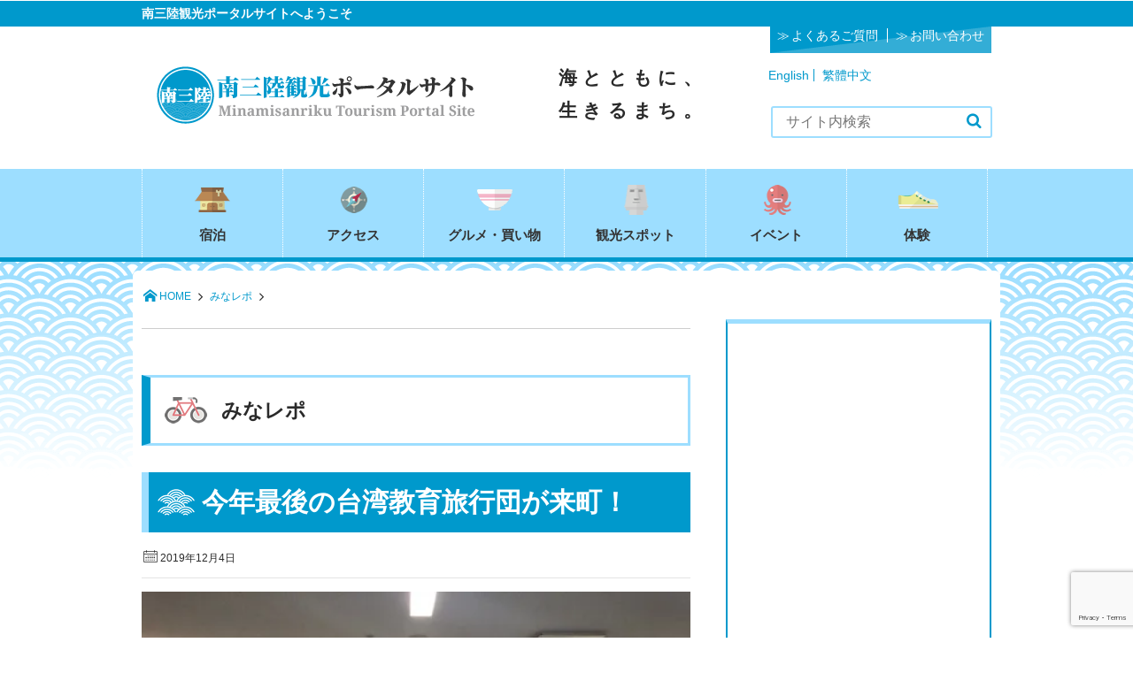

--- FILE ---
content_type: text/html; charset=UTF-8
request_url: https://www.m-kankou.jp/mina_repo/232516.html/
body_size: 21487
content:
<!DOCTYPE html>
<html lang="ja">
<head prefix="og: http://ogp.me/ns# fb: http://ogp.me/ns/fb# article: http://ogp.me/ns/article#">
<meta charset="utf-8"/><meta name="viewport" content="width=device-width,initial-scale=1,minimum-scale=1,user-scalable=yes"/>
<meta name="description" content="12/3-4 台湾国立中興大学附属台中高級農業職業学校 台湾より国立中興大学台中高級農業職業学校、生徒と先生総勢35名の皆様に、国際教育旅行としてお越しいただきました！ 蔡校長先生は去年の2018年9..."/><meta name="keywords" content=""/><meta property="og:title" content="今年最後の台湾教育旅行団が来町！"/><meta property="og:type" content="article"/><meta property="og:url" content="https://www.m-kankou.jp/mina_repo/232516.html/"/><meta property="og:image" content="https://i0.wp.com/www.m-kankou.jp/kankou/wp-content/uploads/2019/12/20191204_191204_0007.jpg?fit=1478%2C1108&ssl=1"/><meta property="og:image:width" content="1478"/><meta property="og:image:height" content="1108"/><meta property="og:description" content="12/3-4 台湾国立中興大学附属台中高級農業職業学校 台湾より国立中興大学台中高級農業職業学校、生徒と先生総勢35名の皆様に、国際教育旅行としてお越しいただきました！ 蔡校長先生は去年の2018年9..."/><meta property="og:site_name" content="【南三陸観光ポータルサイト】 宮城県南三陸から、地域の観光情報を発信中！"/><meta property="fb:app_id" content="481144341940232"/><meta name="twitter:card" content="summary_large_image"/><meta name="twitter:site" content="@MSkankou"/><link rel="canonical" href="https://www.m-kankou.jp/mina_repo/232516.html/"/><title>今年最後の台湾教育旅行団が来町！  | 南三陸観光ポータルサイト</title>
<meta name='robots' content='max-image-preview:large'/>
<style>img:is([sizes="auto" i], [sizes^="auto," i]){contain-intrinsic-size:3000px 1500px}</style>
<link rel="dns-prefetch" href="//connect.facebook.net"/><link rel="dns-prefetch" href="//secure.gravatar.com"/><link rel="dns-prefetch" href="//api.pinterest.com"/><link rel="dns-prefetch" href="//jsoon.digitiminimi.com"/><link rel="dns-prefetch" href="//b.hatena.ne.jp"/><link rel="dns-prefetch" href="//platform.twitter.com"/><meta http-equiv="Last-Modified" content="水, 04 12月 2019 15:34:21 +0900"/><link rel='dns-prefetch' href='//ajax.googleapis.com'/>
<link rel='dns-prefetch' href='//stats.wp.com'/>
<link rel='dns-prefetch' href='//v0.wordpress.com'/>
<link rel='dns-prefetch' href='//jetpack.wordpress.com'/>
<link rel='dns-prefetch' href='//s0.wp.com'/>
<link rel='dns-prefetch' href='//public-api.wordpress.com'/>
<link rel='dns-prefetch' href='//0.gravatar.com'/>
<link rel='dns-prefetch' href='//1.gravatar.com'/>
<link rel='dns-prefetch' href='//2.gravatar.com'/>
<link rel='dns-prefetch' href='//widgets.wp.com'/>
<link rel='preconnect' href='//i0.wp.com'/>
<link rel='preconnect' href='//c0.wp.com'/>
<link rel="alternate" type="application/rss+xml" title="【南三陸観光ポータルサイト】 宮城県南三陸から、地域の観光情報を発信中！ &raquo; フィード" href="https://www.m-kankou.jp/feed/"/>
<link rel="alternate" type="application/rss+xml" title="【南三陸観光ポータルサイト】 宮城県南三陸から、地域の観光情報を発信中！ &raquo; コメントフィード" href="https://www.m-kankou.jp/comments/feed/"/>
<link rel="alternate" type="application/rss+xml" title="【南三陸観光ポータルサイト】 宮城県南三陸から、地域の観光情報を発信中！ &raquo; 今年最後の台湾教育旅行団が来町！ のコメントのフィード" href="https://www.m-kankou.jp/mina_repo/232516.html/feed/"/>
<link rel="stylesheet" type="text/css" href="//www.m-kankou.jp/kankou/wp-content/cache/wpfc-minified/1wz8onf/hxxfl.css" media="all"/>
<style id='eo-leaflet.js-inline-css'>.leaflet-popup-close-button{box-shadow:none!important;}</style>
<link rel='stylesheet' id='jetpack-swiper-library-css' href='https://c0.wp.com/p/jetpack/15.2/_inc/blocks/swiper.css' type='text/css' media='all'/>
<link rel='stylesheet' id='jetpack-carousel-css' href='https://c0.wp.com/p/jetpack/15.2/modules/carousel/jetpack-carousel.css' type='text/css' media='all'/>
<link rel="stylesheet" type="text/css" href="//www.m-kankou.jp/kankou/wp-content/cache/wpfc-minified/f1r4zk83/hxxfl.css" media="all"/>
<link rel='stylesheet' id='wp-block-library-css' href='https://c0.wp.com/c/6.8.3/wp-includes/css/dist/block-library/style.min.css' type='text/css' media='all'/>
<style id='classic-theme-styles-inline-css'>.wp-block-button__link{color:#fff;background-color:#32373c;border-radius:9999px;box-shadow:none;text-decoration:none;padding:calc(.667em + 2px) calc(1.333em + 2px);font-size:1.125em}.wp-block-file__button{background:#32373c;color:#fff;text-decoration:none}</style>
<style id='global-styles-inline-css'>:root{--wp--preset--aspect-ratio--square:1;--wp--preset--aspect-ratio--4-3:4/3;--wp--preset--aspect-ratio--3-4:3/4;--wp--preset--aspect-ratio--3-2:3/2;--wp--preset--aspect-ratio--2-3:2/3;--wp--preset--aspect-ratio--16-9:16/9;--wp--preset--aspect-ratio--9-16:9/16;--wp--preset--color--black:#000000;--wp--preset--color--cyan-bluish-gray:#abb8c3;--wp--preset--color--white:#ffffff;--wp--preset--color--pale-pink:#f78da7;--wp--preset--color--vivid-red:#cf2e2e;--wp--preset--color--luminous-vivid-orange:#ff6900;--wp--preset--color--luminous-vivid-amber:#fcb900;--wp--preset--color--light-green-cyan:#7bdcb5;--wp--preset--color--vivid-green-cyan:#00d084;--wp--preset--color--pale-cyan-blue:#8ed1fc;--wp--preset--color--vivid-cyan-blue:#0693e3;--wp--preset--color--vivid-purple:#9b51e0;--wp--preset--gradient--vivid-cyan-blue-to-vivid-purple:linear-gradient(135deg,rgba(6,147,227,1) 0%,rgb(155,81,224) 100%);--wp--preset--gradient--light-green-cyan-to-vivid-green-cyan:linear-gradient(135deg,rgb(122,220,180) 0%,rgb(0,208,130) 100%);--wp--preset--gradient--luminous-vivid-amber-to-luminous-vivid-orange:linear-gradient(135deg,rgba(252,185,0,1) 0%,rgba(255,105,0,1) 100%);--wp--preset--gradient--luminous-vivid-orange-to-vivid-red:linear-gradient(135deg,rgba(255,105,0,1) 0%,rgb(207,46,46) 100%);--wp--preset--gradient--very-light-gray-to-cyan-bluish-gray:linear-gradient(135deg,rgb(238,238,238) 0%,rgb(169,184,195) 100%);--wp--preset--gradient--cool-to-warm-spectrum:linear-gradient(135deg,rgb(74,234,220) 0%,rgb(151,120,209) 20%,rgb(207,42,186) 40%,rgb(238,44,130) 60%,rgb(251,105,98) 80%,rgb(254,248,76) 100%);--wp--preset--gradient--blush-light-purple:linear-gradient(135deg,rgb(255,206,236) 0%,rgb(152,150,240) 100%);--wp--preset--gradient--blush-bordeaux:linear-gradient(135deg,rgb(254,205,165) 0%,rgb(254,45,45) 50%,rgb(107,0,62) 100%);--wp--preset--gradient--luminous-dusk:linear-gradient(135deg,rgb(255,203,112) 0%,rgb(199,81,192) 50%,rgb(65,88,208) 100%);--wp--preset--gradient--pale-ocean:linear-gradient(135deg,rgb(255,245,203) 0%,rgb(182,227,212) 50%,rgb(51,167,181) 100%);--wp--preset--gradient--electric-grass:linear-gradient(135deg,rgb(202,248,128) 0%,rgb(113,206,126) 100%);--wp--preset--gradient--midnight:linear-gradient(135deg,rgb(2,3,129) 0%,rgb(40,116,252) 100%);--wp--preset--font-size--small:13px;--wp--preset--font-size--medium:20px;--wp--preset--font-size--large:36px;--wp--preset--font-size--x-large:42px;--wp--preset--spacing--20:0.44rem;--wp--preset--spacing--30:0.67rem;--wp--preset--spacing--40:1rem;--wp--preset--spacing--50:1.5rem;--wp--preset--spacing--60:2.25rem;--wp--preset--spacing--70:3.38rem;--wp--preset--spacing--80:5.06rem;--wp--preset--shadow--natural:6px 6px 9px rgba(0, 0, 0, 0.2);--wp--preset--shadow--deep:12px 12px 50px rgba(0, 0, 0, 0.4);--wp--preset--shadow--sharp:6px 6px 0px rgba(0, 0, 0, 0.2);--wp--preset--shadow--outlined:6px 6px 0px -3px rgba(255, 255, 255, 1), 6px 6px rgba(0, 0, 0, 1);--wp--preset--shadow--crisp:6px 6px 0px rgba(0, 0, 0, 1);}:where(.is-layout-flex){gap:0.5em;}:where(.is-layout-grid){gap:0.5em;}body .is-layout-flex{display:flex;}.is-layout-flex{flex-wrap:wrap;align-items:center;}.is-layout-flex > :is(*, div){margin:0;}body .is-layout-grid{display:grid;}.is-layout-grid > :is(*, div){margin:0;}:where(.wp-block-columns.is-layout-flex){gap:2em;}:where(.wp-block-columns.is-layout-grid){gap:2em;}:where(.wp-block-post-template.is-layout-flex){gap:1.25em;}:where(.wp-block-post-template.is-layout-grid){gap:1.25em;}.has-black-color{color:var(--wp--preset--color--black) !important;}.has-cyan-bluish-gray-color{color:var(--wp--preset--color--cyan-bluish-gray) !important;}.has-white-color{color:var(--wp--preset--color--white) !important;}.has-pale-pink-color{color:var(--wp--preset--color--pale-pink) !important;}.has-vivid-red-color{color:var(--wp--preset--color--vivid-red) !important;}.has-luminous-vivid-orange-color{color:var(--wp--preset--color--luminous-vivid-orange) !important;}.has-luminous-vivid-amber-color{color:var(--wp--preset--color--luminous-vivid-amber) !important;}.has-light-green-cyan-color{color:var(--wp--preset--color--light-green-cyan) !important;}.has-vivid-green-cyan-color{color:var(--wp--preset--color--vivid-green-cyan) !important;}.has-pale-cyan-blue-color{color:var(--wp--preset--color--pale-cyan-blue) !important;}.has-vivid-cyan-blue-color{color:var(--wp--preset--color--vivid-cyan-blue) !important;}.has-vivid-purple-color{color:var(--wp--preset--color--vivid-purple) !important;}.has-black-background-color{background-color:var(--wp--preset--color--black) !important;}.has-cyan-bluish-gray-background-color{background-color:var(--wp--preset--color--cyan-bluish-gray) !important;}.has-white-background-color{background-color:var(--wp--preset--color--white) !important;}.has-pale-pink-background-color{background-color:var(--wp--preset--color--pale-pink) !important;}.has-vivid-red-background-color{background-color:var(--wp--preset--color--vivid-red) !important;}.has-luminous-vivid-orange-background-color{background-color:var(--wp--preset--color--luminous-vivid-orange) !important;}.has-luminous-vivid-amber-background-color{background-color:var(--wp--preset--color--luminous-vivid-amber) !important;}.has-light-green-cyan-background-color{background-color:var(--wp--preset--color--light-green-cyan) !important;}.has-vivid-green-cyan-background-color{background-color:var(--wp--preset--color--vivid-green-cyan) !important;}.has-pale-cyan-blue-background-color{background-color:var(--wp--preset--color--pale-cyan-blue) !important;}.has-vivid-cyan-blue-background-color{background-color:var(--wp--preset--color--vivid-cyan-blue) !important;}.has-vivid-purple-background-color{background-color:var(--wp--preset--color--vivid-purple) !important;}.has-black-border-color{border-color:var(--wp--preset--color--black) !important;}.has-cyan-bluish-gray-border-color{border-color:var(--wp--preset--color--cyan-bluish-gray) !important;}.has-white-border-color{border-color:var(--wp--preset--color--white) !important;}.has-pale-pink-border-color{border-color:var(--wp--preset--color--pale-pink) !important;}.has-vivid-red-border-color{border-color:var(--wp--preset--color--vivid-red) !important;}.has-luminous-vivid-orange-border-color{border-color:var(--wp--preset--color--luminous-vivid-orange) !important;}.has-luminous-vivid-amber-border-color{border-color:var(--wp--preset--color--luminous-vivid-amber) !important;}.has-light-green-cyan-border-color{border-color:var(--wp--preset--color--light-green-cyan) !important;}.has-vivid-green-cyan-border-color{border-color:var(--wp--preset--color--vivid-green-cyan) !important;}.has-pale-cyan-blue-border-color{border-color:var(--wp--preset--color--pale-cyan-blue) !important;}.has-vivid-cyan-blue-border-color{border-color:var(--wp--preset--color--vivid-cyan-blue) !important;}.has-vivid-purple-border-color{border-color:var(--wp--preset--color--vivid-purple) !important;}.has-vivid-cyan-blue-to-vivid-purple-gradient-background{background:var(--wp--preset--gradient--vivid-cyan-blue-to-vivid-purple) !important;}.has-light-green-cyan-to-vivid-green-cyan-gradient-background{background:var(--wp--preset--gradient--light-green-cyan-to-vivid-green-cyan) !important;}.has-luminous-vivid-amber-to-luminous-vivid-orange-gradient-background{background:var(--wp--preset--gradient--luminous-vivid-amber-to-luminous-vivid-orange) !important;}.has-luminous-vivid-orange-to-vivid-red-gradient-background{background:var(--wp--preset--gradient--luminous-vivid-orange-to-vivid-red) !important;}.has-very-light-gray-to-cyan-bluish-gray-gradient-background{background:var(--wp--preset--gradient--very-light-gray-to-cyan-bluish-gray) !important;}.has-cool-to-warm-spectrum-gradient-background{background:var(--wp--preset--gradient--cool-to-warm-spectrum) !important;}.has-blush-light-purple-gradient-background{background:var(--wp--preset--gradient--blush-light-purple) !important;}.has-blush-bordeaux-gradient-background{background:var(--wp--preset--gradient--blush-bordeaux) !important;}.has-luminous-dusk-gradient-background{background:var(--wp--preset--gradient--luminous-dusk) !important;}.has-pale-ocean-gradient-background{background:var(--wp--preset--gradient--pale-ocean) !important;}.has-electric-grass-gradient-background{background:var(--wp--preset--gradient--electric-grass) !important;}.has-midnight-gradient-background{background:var(--wp--preset--gradient--midnight) !important;}.has-small-font-size{font-size:var(--wp--preset--font-size--small) !important;}.has-medium-font-size{font-size:var(--wp--preset--font-size--medium) !important;}.has-large-font-size{font-size:var(--wp--preset--font-size--large) !important;}.has-x-large-font-size{font-size:var(--wp--preset--font-size--x-large) !important;}:where(.wp-block-post-template.is-layout-flex){gap:1.25em;}:where(.wp-block-post-template.is-layout-grid){gap:1.25em;}:where(.wp-block-columns.is-layout-flex){gap:2em;}:where(.wp-block-columns.is-layout-grid){gap:2em;}:root :where(.wp-block-pullquote){font-size:1.5em;line-height:1.6;}</style>
<link rel="stylesheet" type="text/css" href="//www.m-kankou.jp/kankou/wp-content/cache/wpfc-minified/qiljkxbw/hxxfl.css" media="all"/>
<link rel='stylesheet' id='jetpack_likes-css' href='https://c0.wp.com/p/jetpack/15.2/modules/likes/style.css' type='text/css' media='all'/>
<link rel='stylesheet' id='sharedaddy-css' href='https://c0.wp.com/p/jetpack/15.2/modules/sharedaddy/sharing.css' type='text/css' media='all'/>
<link rel='stylesheet' id='social-logos-css' href='https://c0.wp.com/p/jetpack/15.2/_inc/social-logos/social-logos.min.css' type='text/css' media='all'/>
<script src="https://ajax.googleapis.com/ajax/libs/jquery/3.6.0/jquery.min.js?ver=ffa6ba12139575c207769f0a69fd5205" id="jquery-js"></script>
<link rel="https://api.w.org/" href="https://www.m-kankou.jp/wp-json/"/><link rel="alternate" title="oEmbed (JSON)" type="application/json+oembed" href="https://www.m-kankou.jp/wp-json/oembed/1.0/embed?url=https%3A%2F%2Fwww.m-kankou.jp%2Fmina_repo%2F232516.html%2F"/>
<link rel="alternate" title="oEmbed (XML)" type="text/xml+oembed" href="https://www.m-kankou.jp/wp-json/oembed/1.0/embed?url=https%3A%2F%2Fwww.m-kankou.jp%2Fmina_repo%2F232516.html%2F&#038;format=xml"/>
<style>@media(min-width:750px){
div.PDFObj{height:620px;}
}</style>
<style>.slide-contents{background:#f2f2f2;width:100%;border:#666 1px solid;margin:0 0 20px 0;padding:20px 20px 0 20px;display:none;}</style>
<script>jQuery(function(){
jQuery('[data-slide-contents]').click(function(event){
event.preventDefault();
var slideContents=jQuery(this).data('slide-contents');
jQuery('#' + slideContents).slideToggle(400);
});
});</script>
<script>(function(w,d,s,l,i){w[l]=w[l]||[];w[l].push({'gtm.start':
new Date().getTime(),event:'gtm.js'});var f=d.getElementsByTagName(s)[0],
j=d.createElement(s),dl=l!='dataLayer'?'&l='+l:'';j.async=true;j.src=
'https://www.googletagmanager.com/gtm.js?id='+i+dl;f.parentNode.insertBefore(j,f);
})(window,document,'script','dataLayer','GTM-5Z6BPJ5');</script>
<style>img#wpstats{display:none}</style>
<link rel="icon" href="https://i0.wp.com/www.m-kankou.jp/kankou/wp-content/uploads/2018/01/cropped-favicon-1.png?fit=32%2C32&#038;ssl=1" sizes="32x32"/>
<link rel="icon" href="https://i0.wp.com/www.m-kankou.jp/kankou/wp-content/uploads/2018/01/cropped-favicon-1.png?fit=192%2C192&#038;ssl=1" sizes="192x192"/>
<link rel="apple-touch-icon" href="https://i0.wp.com/www.m-kankou.jp/kankou/wp-content/uploads/2018/01/cropped-favicon-1.png?fit=180%2C180&#038;ssl=1"/>
<meta name="msapplication-TileImage" content="https://i0.wp.com/www.m-kankou.jp/kankou/wp-content/uploads/2018/01/cropped-favicon-1.png?fit=270%2C270&#038;ssl=1"/>
<script>j$=jQuery;</script><script async src="//pagead2.googlesyndication.com/pagead/js/adsbygoogle.js"></script>
</head><body data-rsssl=1 class="wp-singular mina_repo-template-default single single-mina_repo postid-232516 wp-theme-dp-attractive wp-child-theme-dp-attractive-child">
<header id="header_area">
<div id="site_title">
<h1><a href="https://www.m-kankou.jp/" title="【南三陸観光ポータルサイト】 宮城県南三陸から、地域の観光情報を発信中！">
<img src="https://www.m-kankou.jp/kankou/wp-content/uploads/digipress/attractive/title/logo_head.png" alt="【南三陸観光ポータルサイト】 宮城県南三陸から、地域の観光情報を発信中！"/></a></h1>
<div id="head-welcome"> <p>南三陸観光ポータルサイトへようこそ</p></div><div id="custom-head">
<h2 id="site-copy">海とともに、<br>
生きるまち。</h2>
<div id="head-multi"><div class="menu-%e5%a4%9a%e8%a8%80%e8%aa%9e-container"><ul id="menu-%e5%a4%9a%e8%a8%80%e8%aa%9e" class="menu"><li id="menu-item-227065" class="menu-item menu-item-type-custom menu-item-object-custom menu-item-227065"><a href="https://www.m-kankou.jp/english">English</a></li> <li id="menu-item-227064" class="menu-item menu-item-type-custom menu-item-object-custom menu-item-227064"><a href="https://www.m-kankou.jp/tw/">繁體中文</a></li> </ul></div></div><div id="head-widget">			<div class="execphpwidget"><div id="google_translate_element"></div><script>function googleTranslateElementInit(){
new google.translate.TranslateElement({pageLanguage: 'ja', includedLanguages: 'ar,de,es,en,fr,hi,it,ko,nl,pt,ru,th,vi,zh-CN,zh-TW', layout: google.translate.TranslateElement.InlineLayout.SIMPLE}, 'google_translate_element');
}</script><script src="//translate.google.com/translate_a/element.js?cb=googleTranslateElementInit"></script></div></div><ul id="head-utility">
<li><a href="https://www.m-kankou.jp/faq/" title="よくあるご質問">よくあるご質問</a></li>
<li><a href="https://www.m-kankou.jp/contact/" title="お問い合わせ">お問い合わせ</a></li>
</ul></div></div><div id="nav-wrap">
<div id="main_menu_div">
<nav id="main_menu">
<div id="expand_global_menu" class="exp_icon icon-menu"><span>Menu</span></div><ul id="main_menu_ul" class="menu_num_6"><li id="menu-item-205471" class="menu-item menu-item-type-custom menu-item-object-custom"><a href="https://www.m-kankou.jp/archives/accommodation/">宿泊</a></li>
<li id="menu-item-1196" class="menu-item menu-item-type-post_type menu-item-object-page"><a href="https://www.m-kankou.jp/access/">アクセス</a></li>
<li id="menu-item-194652" class="menu-item menu-item-type-custom menu-item-object-custom"><a href="https://www.m-kankou.jp/archives/restaurant/">グルメ・買い物</a></li>
<li id="menu-item-194655" class="menu-item menu-item-type-custom menu-item-object-custom"><a href="https://www.m-kankou.jp/archives/view_spot/">観光スポット</a></li>
<li id="menu-item-195475" class="menu-item menu-item-type-custom menu-item-object-custom"><a href="https://www.m-kankou.jp/events/event/">イベント</a></li>
<li id="menu-item-195474" class="menu-item menu-item-type-custom menu-item-object-custom"><a href="https://www.m-kankou.jp/archives/program/">体験</a></li>
</ul></nav>
<div class="hd_searchform"><form method="get" id="searchform" action="https://www.m-kankou.jp/"> <label for="s" class="assistive-text">Search</label> <input type="text" class="field" name="s" id="s" placeholder="Search" /> <input type="submit" class="submit" name="submit" id="searchsubmit" value="" /> </form></div></div></div></header>
<div id="container" class="dp-container clearfix">
<nav id="dp_breadcrumb" class="clearfix"><ul><li itemscope itemtype="http://data-vocabulary.org/Breadcrumb"><a href="https://www.m-kankou.jp/" itemprop="url" class="icon-home"><span itemprop="title">HOME</span></a></li><li itemscope itemtype="http://data-vocabulary.org/Breadcrumb"><a href="https://www.m-kankou.jp/archives/mina_repo/" itemprop="url"><span itemprop="title">みなレポ</span></a></li></ul></nav><div id="content" class="content two-col"><div id="top-free" class="entry clearfix"></div><article id="post-232516" class="post-232516 mina_repo type-mina_repo status-publish has-post-thumbnail mina_repocat-homestay mina_repocat-educational-travel">
<div id="bcat-mina_repo" class="broad-cat"> <p>みなレポ </p></div><header>
<h1 class="entry-title posttitle"><span>今年最後の台湾教育旅行団が来町！</span></h1>
<div class="postmeta_title"><div class="first_row"><span class="icon-calendar"><time datetime="2019-12-04T15:34:21+09:00" class="published">2019年12月4日</time></span><span class="icon-comment"><a href="https://www.m-kankou.jp/mina_repo/232516.html/#respond" title="Comment on 今年最後の台湾教育旅行団が来町！">0件</a></span></div></div></header>
<div class="entry entry-content">
<div class="al-c"><img src="https://i0.wp.com/www.m-kankou.jp/kankou/wp-content/uploads/2019/12/20191204_191204_0007.jpg?fit=480%2C360&ssl=1" width="600" class="wp-post-image aligncenter" alt="今年最後の台湾教育旅行団が来町！"/></div><h4>12/3-4 台湾国立中興大学附属台中高級農業職業学校</h4>
<p>台湾より<span style="font-size: 14pt;"><strong>国立中興大学台中高級農業職業学校</strong></span>、生徒と先生総勢<span style="text-decoration: underline;"><strong>35名</strong></span>の皆様に、国際教育旅行としてお越しいただきました！</p>
<p><span style="color: #0000ff;"><strong>蔡校長先生</strong></span>は去年の<strong><span style="text-decoration: underline;">2018年9月</span></strong>に視察団として来町。震災学習や民泊など教育旅行コンテンツを体験。今回は生徒さん方を連れて来町して頂き、感動の再会を果たしました。</p>
<h5><strong><span style="color: #ff0000;">初対面の時</span></strong></h5>
<p>▼2018年9月視察▼</p>
<p class="jetpack-slideshow-noscript robots-nocontent">スライドショーには JavaScript が必要です。</p><div id="gallery-232516-1-slideshow" class="jetpack-slideshow-window jetpack-slideshow jetpack-slideshow-black" data-trans="fade" data-autostart="1" data-gallery="[{&quot;src&quot;:&quot;https:\/\/i0.wp.com\/www.m-kankou.jp\/kankou\/wp-content\/uploads\/2019\/12\/IMG_4126.jpg?fit=1500%2C1125\u0026ssl=1&quot;,&quot;id&quot;:&quot;232539&quot;,&quot;title&quot;:&quot;IMG_4126&quot;,&quot;alt&quot;:&quot;&quot;,&quot;caption&quot;:&quot;\u5de6\u304b\u30892\u756a\u76ee\u304c\u8521\u6821\u9577&quot;,&quot;itemprop&quot;:&quot;image&quot;},{&quot;src&quot;:&quot;https:\/\/i0.wp.com\/www.m-kankou.jp\/kankou\/wp-content\/uploads\/2019\/12\/IMG_4139.jpg?fit=1500%2C1125\u0026ssl=1&quot;,&quot;id&quot;:&quot;232540&quot;,&quot;title&quot;:&quot;IMG_4139&quot;,&quot;alt&quot;:&quot;&quot;,&quot;caption&quot;:&quot;\u5de6\u5074\u771f\u3093\u4e2d\u304c\u8521\u6821\u9577&quot;,&quot;itemprop&quot;:&quot;image&quot;},{&quot;src&quot;:&quot;https:\/\/i0.wp.com\/www.m-kankou.jp\/kankou\/wp-content\/uploads\/2019\/12\/IMG_4146.jpg?fit=1500%2C1125\u0026ssl=1&quot;,&quot;id&quot;:&quot;232541&quot;,&quot;title&quot;:&quot;IMG_4146&quot;,&quot;alt&quot;:&quot;&quot;,&quot;caption&quot;:&quot;1\u756a\u53f3\u5074\u304c\u8521\u6821\u9577&quot;,&quot;itemprop&quot;:&quot;image&quot;}]" itemscope itemtype="https://schema.org/ImageGallery"></div><h5><strong><span style="color: #ff0000;">再会の時</span></strong></h5>
<p>また南三陸町で蔡校長に会えてうれしいです！<br />
▼2019年12月4日に撮影した再会の証▼<a href="https://i0.wp.com/www.m-kankou.jp/kankou/wp-content/uploads/2019/12/IMG_4295-2.jpg?ssl=1"><img data-recalc-dims="1" fetchpriority="high" decoding="async" data-attachment-id="232527" data-permalink="https://www.m-kankou.jp/mina_repo/232516.html/img_4295-2/" data-orig-file="https://i0.wp.com/www.m-kankou.jp/kankou/wp-content/uploads/2019/12/IMG_4295-2.jpg?fit=1500%2C1125&amp;ssl=1" data-orig-size="1500,1125" data-comments-opened="1" data-image-meta="{&quot;aperture&quot;:&quot;0&quot;,&quot;credit&quot;:&quot;&quot;,&quot;camera&quot;:&quot;&quot;,&quot;caption&quot;:&quot;&quot;,&quot;created_timestamp&quot;:&quot;0&quot;,&quot;copyright&quot;:&quot;&quot;,&quot;focal_length&quot;:&quot;0&quot;,&quot;iso&quot;:&quot;0&quot;,&quot;shutter_speed&quot;:&quot;0&quot;,&quot;title&quot;:&quot;&quot;,&quot;orientation&quot;:&quot;0&quot;}" data-image-title="IMG_4295 (2)" data-image-description="" data-image-caption="" data-medium-file="https://i0.wp.com/www.m-kankou.jp/kankou/wp-content/uploads/2019/12/IMG_4295-2.jpg?fit=300%2C225&amp;ssl=1" data-large-file="https://i0.wp.com/www.m-kankou.jp/kankou/wp-content/uploads/2019/12/IMG_4295-2.jpg?fit=620%2C465&amp;ssl=1" src="https://i0.wp.com/www.m-kankou.jp/kankou/wp-content/uploads/2019/12/IMG_4295-2.jpg?resize=620%2C465&#038;ssl=1" alt="" width="620" height="465" class="alignleft size-full wp-image-232527" srcset="https://i0.wp.com/www.m-kankou.jp/kankou/wp-content/uploads/2019/12/IMG_4295-2.jpg?w=1500&amp;ssl=1 1500w, https://i0.wp.com/www.m-kankou.jp/kankou/wp-content/uploads/2019/12/IMG_4295-2.jpg?resize=300%2C225&amp;ssl=1 300w, https://i0.wp.com/www.m-kankou.jp/kankou/wp-content/uploads/2019/12/IMG_4295-2.jpg?resize=1024%2C768&amp;ssl=1 1024w, https://i0.wp.com/www.m-kankou.jp/kankou/wp-content/uploads/2019/12/IMG_4295-2.jpg?resize=768%2C576&amp;ssl=1 768w, https://i0.wp.com/www.m-kankou.jp/kankou/wp-content/uploads/2019/12/IMG_4295-2.jpg?w=1240&amp;ssl=1 1240w" sizes="(max-width: 620px) 100vw, 620px"/></a></p>
<p>&nbsp;</p>
<p><strong>興大付属農業(略称)</strong>の皆さんは昨日南三陸町に到着し、まずは入谷地区の<strong><span style="color: #0000ff;">ひころの里</span></strong>で、昼食をとりました。<br />
定食の中にあった野菜、リンゴとお米は全てひころの里で働くお母さん達の自家栽培です！<a href="https://i0.wp.com/www.m-kankou.jp/kankou/wp-content/uploads/2019/12/IMG_4240-2.jpg?ssl=1"><img data-recalc-dims="1" decoding="async" data-attachment-id="232519" data-permalink="https://www.m-kankou.jp/mina_repo/232516.html/img_4240-2/" data-orig-file="https://i0.wp.com/www.m-kankou.jp/kankou/wp-content/uploads/2019/12/IMG_4240-2.jpg?fit=1500%2C1125&amp;ssl=1" data-orig-size="1500,1125" data-comments-opened="1" data-image-meta="{&quot;aperture&quot;:&quot;0&quot;,&quot;credit&quot;:&quot;&quot;,&quot;camera&quot;:&quot;&quot;,&quot;caption&quot;:&quot;&quot;,&quot;created_timestamp&quot;:&quot;0&quot;,&quot;copyright&quot;:&quot;&quot;,&quot;focal_length&quot;:&quot;0&quot;,&quot;iso&quot;:&quot;0&quot;,&quot;shutter_speed&quot;:&quot;0&quot;,&quot;title&quot;:&quot;&quot;,&quot;orientation&quot;:&quot;0&quot;}" data-image-title="IMG_4240 (2)" data-image-description="" data-image-caption="" data-medium-file="https://i0.wp.com/www.m-kankou.jp/kankou/wp-content/uploads/2019/12/IMG_4240-2.jpg?fit=300%2C225&amp;ssl=1" data-large-file="https://i0.wp.com/www.m-kankou.jp/kankou/wp-content/uploads/2019/12/IMG_4240-2.jpg?fit=620%2C465&amp;ssl=1" src="https://i0.wp.com/www.m-kankou.jp/kankou/wp-content/uploads/2019/12/IMG_4240-2.jpg?resize=620%2C465&#038;ssl=1" alt="" width="620" height="465" class="alignleft size-full wp-image-232519" srcset="https://i0.wp.com/www.m-kankou.jp/kankou/wp-content/uploads/2019/12/IMG_4240-2.jpg?w=1500&amp;ssl=1 1500w, https://i0.wp.com/www.m-kankou.jp/kankou/wp-content/uploads/2019/12/IMG_4240-2.jpg?resize=300%2C225&amp;ssl=1 300w, https://i0.wp.com/www.m-kankou.jp/kankou/wp-content/uploads/2019/12/IMG_4240-2.jpg?resize=1024%2C768&amp;ssl=1 1024w, https://i0.wp.com/www.m-kankou.jp/kankou/wp-content/uploads/2019/12/IMG_4240-2.jpg?resize=768%2C576&amp;ssl=1 768w, https://i0.wp.com/www.m-kankou.jp/kankou/wp-content/uploads/2019/12/IMG_4240-2.jpg?w=1240&amp;ssl=1 1240w" sizes="(max-width: 620px) 100vw, 620px"/></a> <a href="https://i0.wp.com/www.m-kankou.jp/kankou/wp-content/uploads/2019/12/IMG_4246-2.jpg?ssl=1"><img data-recalc-dims="1" decoding="async" data-attachment-id="232520" data-permalink="https://www.m-kankou.jp/mina_repo/232516.html/img_4246-2/" data-orig-file="https://i0.wp.com/www.m-kankou.jp/kankou/wp-content/uploads/2019/12/IMG_4246-2.jpg?fit=1500%2C1125&amp;ssl=1" data-orig-size="1500,1125" data-comments-opened="1" data-image-meta="{&quot;aperture&quot;:&quot;0&quot;,&quot;credit&quot;:&quot;&quot;,&quot;camera&quot;:&quot;&quot;,&quot;caption&quot;:&quot;&quot;,&quot;created_timestamp&quot;:&quot;0&quot;,&quot;copyright&quot;:&quot;&quot;,&quot;focal_length&quot;:&quot;0&quot;,&quot;iso&quot;:&quot;0&quot;,&quot;shutter_speed&quot;:&quot;0&quot;,&quot;title&quot;:&quot;&quot;,&quot;orientation&quot;:&quot;0&quot;}" data-image-title="IMG_4246 (2)" data-image-description="" data-image-caption="" data-medium-file="https://i0.wp.com/www.m-kankou.jp/kankou/wp-content/uploads/2019/12/IMG_4246-2.jpg?fit=300%2C225&amp;ssl=1" data-large-file="https://i0.wp.com/www.m-kankou.jp/kankou/wp-content/uploads/2019/12/IMG_4246-2.jpg?fit=620%2C465&amp;ssl=1" src="https://i0.wp.com/www.m-kankou.jp/kankou/wp-content/uploads/2019/12/IMG_4246-2.jpg?resize=620%2C465&#038;ssl=1" alt="" width="620" height="465" class="alignleft size-full wp-image-232520" srcset="https://i0.wp.com/www.m-kankou.jp/kankou/wp-content/uploads/2019/12/IMG_4246-2.jpg?w=1500&amp;ssl=1 1500w, https://i0.wp.com/www.m-kankou.jp/kankou/wp-content/uploads/2019/12/IMG_4246-2.jpg?resize=300%2C225&amp;ssl=1 300w, https://i0.wp.com/www.m-kankou.jp/kankou/wp-content/uploads/2019/12/IMG_4246-2.jpg?resize=1024%2C768&amp;ssl=1 1024w, https://i0.wp.com/www.m-kankou.jp/kankou/wp-content/uploads/2019/12/IMG_4246-2.jpg?resize=768%2C576&amp;ssl=1 768w, https://i0.wp.com/www.m-kankou.jp/kankou/wp-content/uploads/2019/12/IMG_4246-2.jpg?w=1240&amp;ssl=1 1240w" sizes="(max-width: 620px) 100vw, 620px"/></a></p>
<p>食事後、生徒の皆さんは東日本大震災を学ぶ時間。<br />
浸水したエリアへバスでご案内し、<strong><span style="color: #0000ff;">南三陸病院</span></strong>と<strong><span style="color: #0000ff;">旧戸倉中学校</span></strong>を見学しました。<br />
生徒の皆さんは現地の状況を自分の目で確かめ、東日本大震災による津波の恐ろしさと震災の教訓を学びました。</p>
<p class="jetpack-slideshow-noscript robots-nocontent">スライドショーには JavaScript が必要です。</p><div id="gallery-232516-2-slideshow" class="jetpack-slideshow-window jetpack-slideshow jetpack-slideshow-black" data-trans="fade" data-autostart="1" data-gallery="[{&quot;src&quot;:&quot;https:\/\/i0.wp.com\/www.m-kankou.jp\/kankou\/wp-content\/uploads\/2019\/12\/IMG_4250.jpg?fit=1500%2C1125\u0026ssl=1&quot;,&quot;id&quot;:&quot;232521&quot;,&quot;title&quot;:&quot;IMG_4250&quot;,&quot;alt&quot;:&quot;&quot;,&quot;caption&quot;:&quot;\u30d0\u30b9\u6848\u5185&quot;,&quot;itemprop&quot;:&quot;image&quot;},{&quot;src&quot;:&quot;https:\/\/i0.wp.com\/www.m-kankou.jp\/kankou\/wp-content\/uploads\/2019\/12\/IMG_4260-2.jpg?fit=1500%2C1125\u0026ssl=1&quot;,&quot;id&quot;:&quot;232522&quot;,&quot;title&quot;:&quot;IMG_4260 (2)&quot;,&quot;alt&quot;:&quot;&quot;,&quot;caption&quot;:&quot;\u53cb\u597d\u8a18\u5ff5\u7891\u898b\u5b66&quot;,&quot;itemprop&quot;:&quot;image&quot;},{&quot;src&quot;:&quot;https:\/\/i0.wp.com\/www.m-kankou.jp\/kankou\/wp-content\/uploads\/2019\/12\/IMG_4265.jpg?fit=1500%2C1125\u0026ssl=1&quot;,&quot;id&quot;:&quot;232523&quot;,&quot;title&quot;:&quot;IMG_4265&quot;,&quot;alt&quot;:&quot;&quot;,&quot;caption&quot;:&quot;\u75c5\u9662\u898b\u5b66&quot;,&quot;itemprop&quot;:&quot;image&quot;},{&quot;src&quot;:&quot;https:\/\/i0.wp.com\/www.m-kankou.jp\/kankou\/wp-content\/uploads\/2019\/12\/IMG_4268-2.jpg?fit=1500%2C1125\u0026ssl=1&quot;,&quot;id&quot;:&quot;232524&quot;,&quot;title&quot;:&quot;IMG_4268 (2)&quot;,&quot;alt&quot;:&quot;&quot;,&quot;caption&quot;:&quot;\u75c5\u9662\u898b\u5b66&quot;,&quot;itemprop&quot;:&quot;image&quot;},{&quot;src&quot;:&quot;https:\/\/i0.wp.com\/www.m-kankou.jp\/kankou\/wp-content\/uploads\/2019\/12\/IMG_4273.jpg?fit=1500%2C1125\u0026ssl=1&quot;,&quot;id&quot;:&quot;232525&quot;,&quot;title&quot;:&quot;IMG_4273&quot;,&quot;alt&quot;:&quot;&quot;,&quot;caption&quot;:&quot;\u75c5\u9662\u898b\u5b66&quot;,&quot;itemprop&quot;:&quot;image&quot;},{&quot;src&quot;:&quot;https:\/\/i0.wp.com\/www.m-kankou.jp\/kankou\/wp-content\/uploads\/2019\/12\/IMG_4281.jpg?fit=1500%2C1125\u0026ssl=1&quot;,&quot;id&quot;:&quot;232526&quot;,&quot;title&quot;:&quot;IMG_4281&quot;,&quot;alt&quot;:&quot;&quot;,&quot;caption&quot;:&quot;\u65e7\u6238\u5009\u4e2d\u5b66\u6821\u898b\u5b66&quot;,&quot;itemprop&quot;:&quot;image&quot;}]" itemscope itemtype="https://schema.org/ImageGallery"></div><p><span style="font-size: 12pt;">震災・生命学習を終</span>え、楽しみだった民泊家庭との対面式典！<br />
民泊家庭とはもちろん初対面なので、皆さんは少し緊張した様子…<br />
それでも家族は温かく笑顔で迎えてくれます。</p>
<p class="jetpack-slideshow-noscript robots-nocontent">スライドショーには JavaScript が必要です。</p><div id="gallery-232516-3-slideshow" class="jetpack-slideshow-window jetpack-slideshow jetpack-slideshow-black" data-trans="fade" data-autostart="1" data-gallery="[{&quot;src&quot;:&quot;https:\/\/i0.wp.com\/www.m-kankou.jp\/kankou\/wp-content\/uploads\/2019\/12\/IMG_7423.jpg?fit=1500%2C1000\u0026ssl=1&quot;,&quot;id&quot;:&quot;232534&quot;,&quot;title&quot;:&quot;IMG_7423&quot;,&quot;alt&quot;:&quot;&quot;,&quot;caption&quot;:&quot;&quot;,&quot;itemprop&quot;:&quot;image&quot;},{&quot;src&quot;:&quot;https:\/\/i0.wp.com\/www.m-kankou.jp\/kankou\/wp-content\/uploads\/2019\/12\/IMG_7425.jpg?fit=1500%2C1000\u0026ssl=1&quot;,&quot;id&quot;:&quot;232535&quot;,&quot;title&quot;:&quot;IMG_7425&quot;,&quot;alt&quot;:&quot;&quot;,&quot;caption&quot;:&quot;&quot;,&quot;itemprop&quot;:&quot;image&quot;},{&quot;src&quot;:&quot;https:\/\/i0.wp.com\/www.m-kankou.jp\/kankou\/wp-content\/uploads\/2019\/12\/IMG_7426.jpg?fit=1500%2C1000\u0026ssl=1&quot;,&quot;id&quot;:&quot;232536&quot;,&quot;title&quot;:&quot;IMG_7426&quot;,&quot;alt&quot;:&quot;&quot;,&quot;caption&quot;:&quot;&quot;,&quot;itemprop&quot;:&quot;image&quot;},{&quot;src&quot;:&quot;https:\/\/i0.wp.com\/www.m-kankou.jp\/kankou\/wp-content\/uploads\/2019\/12\/IMG_7432.jpg?fit=1500%2C1000\u0026ssl=1&quot;,&quot;id&quot;:&quot;232537&quot;,&quot;title&quot;:&quot;IMG_7432&quot;,&quot;alt&quot;:&quot;&quot;,&quot;caption&quot;:&quot;&quot;,&quot;itemprop&quot;:&quot;image&quot;},{&quot;src&quot;:&quot;https:\/\/i0.wp.com\/www.m-kankou.jp\/kankou\/wp-content\/uploads\/2019\/12\/IMG_7434.jpg?fit=1500%2C1000\u0026ssl=1&quot;,&quot;id&quot;:&quot;232538&quot;,&quot;title&quot;:&quot;IMG_7434&quot;,&quot;alt&quot;:&quot;&quot;,&quot;caption&quot;:&quot;&quot;,&quot;itemprop&quot;:&quot;image&quot;}]" itemscope itemtype="https://schema.org/ImageGallery"></div><p>民泊のお家に到着したら、生徒の皆さんから積極的にコミュニケーションを取ったり、一緒に夕食を作ったりしていました。お互いの距離をかなり縮まった様子で先生も安心。</p>
<p class="jetpack-slideshow-noscript robots-nocontent">スライドショーには JavaScript が必要です。</p><div id="gallery-232516-4-slideshow" class="jetpack-slideshow-window jetpack-slideshow jetpack-slideshow-black" data-trans="fade" data-autostart="1" data-gallery="[{&quot;src&quot;:&quot;https:\/\/i0.wp.com\/www.m-kankou.jp\/kankou\/wp-content\/uploads\/2019\/12\/S__45375493-2.jpg?fit=1478%2C1108\u0026ssl=1&quot;,&quot;id&quot;:&quot;232530&quot;,&quot;title&quot;:&quot;S__45375493 (2)&quot;,&quot;alt&quot;:&quot;&quot;,&quot;caption&quot;:&quot;&quot;,&quot;itemprop&quot;:&quot;image&quot;},{&quot;src&quot;:&quot;https:\/\/i0.wp.com\/www.m-kankou.jp\/kankou\/wp-content\/uploads\/2019\/12\/S__45375494-2.jpg?fit=1478%2C1108\u0026ssl=1&quot;,&quot;id&quot;:&quot;232531&quot;,&quot;title&quot;:&quot;S__45375494 (2)&quot;,&quot;alt&quot;:&quot;&quot;,&quot;caption&quot;:&quot;&quot;,&quot;itemprop&quot;:&quot;image&quot;},{&quot;src&quot;:&quot;https:\/\/i0.wp.com\/www.m-kankou.jp\/kankou\/wp-content\/uploads\/2019\/12\/S__45375499-2.jpg?fit=1478%2C1108\u0026ssl=1&quot;,&quot;id&quot;:&quot;232532&quot;,&quot;title&quot;:&quot;S__45375499 (2)&quot;,&quot;alt&quot;:&quot;&quot;,&quot;caption&quot;:&quot;&quot;,&quot;itemprop&quot;:&quot;image&quot;},{&quot;src&quot;:&quot;https:\/\/i0.wp.com\/www.m-kankou.jp\/kankou\/wp-content\/uploads\/2019\/12\/S__45375501-2.jpg?fit=1478%2C1108\u0026ssl=1&quot;,&quot;id&quot;:&quot;232533&quot;,&quot;title&quot;:&quot;S__45375501 (2)&quot;,&quot;alt&quot;:&quot;&quot;,&quot;caption&quot;:&quot;&quot;,&quot;itemprop&quot;:&quot;image&quot;}]" itemscope itemtype="https://schema.org/ImageGallery"></div><p>そして&#8230;惜別の時がやってきましたが、ご縁は1度じゃないと信じてます。<br />
おばあちゃんの手をとり「<strong>また会おうね。</strong>」と約束。</p>
<p><span style="color: #ff0000;"><span style="color: #000000;">今回皆さんには南三陸町の家族ができました。<span style="color: #ff0000;"><strong>「</strong></span></span><strong>日本、または宮城県へ来た時には、私たちに連絡してね！いつでも待っているから！」</strong></span>とお父さんお母さん達は名残惜しそうに伝えていました。</p>
<p class="jetpack-slideshow-noscript robots-nocontent">スライドショーには JavaScript が必要です。</p><div id="gallery-232516-5-slideshow" class="jetpack-slideshow-window jetpack-slideshow jetpack-slideshow-black" data-trans="fade" data-autostart="1" data-gallery="[{&quot;src&quot;:&quot;https:\/\/i0.wp.com\/www.m-kankou.jp\/kankou\/wp-content\/uploads\/2019\/12\/20191204_191204_0010-2.jpg?fit=1119%2C839\u0026ssl=1&quot;,&quot;id&quot;:&quot;232518&quot;,&quot;title&quot;:&quot;20191204_191204_0010 (2)&quot;,&quot;alt&quot;:&quot;&quot;,&quot;caption&quot;:&quot;&quot;,&quot;itemprop&quot;:&quot;image&quot;},{&quot;src&quot;:&quot;https:\/\/i0.wp.com\/www.m-kankou.jp\/kankou\/wp-content\/uploads\/2019\/12\/IMG_4297.jpg?fit=1500%2C1125\u0026ssl=1&quot;,&quot;id&quot;:&quot;232528&quot;,&quot;title&quot;:&quot;IMG_4297&quot;,&quot;alt&quot;:&quot;&quot;,&quot;caption&quot;:&quot;&quot;,&quot;itemprop&quot;:&quot;image&quot;},{&quot;src&quot;:&quot;https:\/\/i0.wp.com\/www.m-kankou.jp\/kankou\/wp-content\/uploads\/2019\/12\/IMG_4304-2.jpg?fit=1500%2C2000\u0026ssl=1&quot;,&quot;id&quot;:&quot;232529&quot;,&quot;title&quot;:&quot;IMG_4304 (2)&quot;,&quot;alt&quot;:&quot;&quot;,&quot;caption&quot;:&quot;&quot;,&quot;itemprop&quot;:&quot;image&quot;},{&quot;src&quot;:&quot;https:\/\/i0.wp.com\/www.m-kankou.jp\/kankou\/wp-content\/uploads\/2019\/12\/20191204_191204_0007.jpg?fit=1478%2C1108\u0026ssl=1&quot;,&quot;id&quot;:&quot;232517&quot;,&quot;title&quot;:&quot;20191204_191204_0007&quot;,&quot;alt&quot;:&quot;&quot;,&quot;caption&quot;:&quot;&quot;,&quot;itemprop&quot;:&quot;image&quot;}]" itemscope itemtype="https://schema.org/ImageGallery"></div><p>東北の冬の季節。南三陸町の平均温度は<strong><span style="color: #0000ff;">5℃</span></strong>&#8230; 😯 <br />
今朝は県内各所で冷え込み、路面は凍結…<strong><br />
</strong><strong>興大付属農業</strong>の皆さんは台湾の台中から、東北が初めて学生がほとんどでしたので、滅多に体験できない東北の冬を体感しました。<br />
(ちなみに台中エリア今の平均温度は<strong><span style="color: #ff0000;">20℃ 😎 </span></strong>)</p>
<p>改めて、<span style="font-size: 14pt;"><strong>国立中興大学付属台中高級農業職業学校</strong><span style="color: #000000; font-size: 12pt;">様</span></span>のご来町、ご縁に感謝いたします！<br />
再会を楽しみにしています！またお会いしましょう！謝謝！</p>
<p>&nbsp;</p>
<p>レポート：台湾人国際交流員　陳忠慶（たいよう）</p></div><div id="single-footer-widget" class="entry">
<div class="clearfix mg22px-btm"><a href="https://minatabi.good-travel.info/" target="_blank" class="widget_sp_image-image-link" title="南三陸町宿泊・体験予約サイト「みなたび」"><img width="680" height="400" class="attachment-full" style="max-width: 100%;" srcset="https://i0.wp.com/www.m-kankou.jp/kankou/wp-content/uploads/2022/01/a331816a3621d8cf1fdc71521f9c6bcf.jpg?w=680&amp;ssl=1 680w, https://i0.wp.com/www.m-kankou.jp/kankou/wp-content/uploads/2022/01/a331816a3621d8cf1fdc71521f9c6bcf.jpg?resize=300%2C176&amp;ssl=1 300w" sizes="(max-width: 680px) 100vw, 680px" src="https://i0.wp.com/www.m-kankou.jp/kankou/wp-content/uploads/2022/01/a331816a3621d8cf1fdc71521f9c6bcf.jpg?fit=680%2C400&#038;ssl=1"/></a></div><div class="clearfix mg22px-btm"><a href="https://arwrk.net/recruit/p4vn6zdqwof0lp3/" target="_self" class="widget_sp_image-image-link"><img width="638" height="217" class="attachment-full" style="max-width: 100%;" src="https://i0.wp.com/www.m-kankou.jp/kankou/wp-content/uploads/2025/05/2025%E6%B1%82%E4%BA%BA%E3%83%90%E3%83%8A%E3%83%BC.jpg?fit=638%2C217&#038;ssl=1"/></a></div><div class="clearfix mg22px-btm">			<div class="execphpwidget"><P><script async src="//pagead2.googlesyndication.com/pagead/js/adsbygoogle.js"></script>
<ins class="adsbygoogle"
style="display:block"
data-ad-format="autorelaxed"
data-ad-client="ca-pub-3772899564561788"
data-ad-slot="9479224806"></ins>
<script>(adsbygoogle=window.adsbygoogle||[]).push({});</script></P></div></div></div><footer class="postmeta_bottom"><span class="icon-calendar"><time datetime="2019-12-04T15:34:21+09:00" class="published">2019年12月4日</time></span><span class="icon-edit"><a href="#respond">コメント</a></span><span class="icon-comment"><a href="https://www.m-kankou.jp/mina_repo/232516.html/#respond" title="Comment on 今年最後の台湾教育旅行団が来町！">0件</a></span></footer><aside id="dp_related_posts_horizon">
<h3 class="posttitle">関連する記事</h3>
<ul class="clearfix">
<li class="clearfix"> <div class="widget-post-thumb"><a href="https://www.m-kankou.jp/archives/263714/" title="神割崎キャンプ場「ゆるキャラデザイン募集」のお知らせ"><img src="https://i0.wp.com/www.m-kankou.jp/kankou/wp-content/uploads/2024/10/%E3%83%AA%E3%82%B5%E3%82%A4%E3%82%BA%E6%B8%88%EF%BC%89%E7%A5%9E%E5%89%B2%E5%B4%8E%E3%82%AD%E3%83%A3%E3%83%B3%E3%83%97%E5%A0%B4_%E7%AC%AC4%E3%82%AD%E3%83%A3%E3%83%B3%E3%83%97%E5%A0%B4.jpg?fit=300%2C210&ssl=1" width="300" class="wp-post-image" alt="神割崎キャンプ場「ゆるキャラデザイン募集」のお知らせ"/></a></div><h4><a href="https://www.m-kankou.jp/archives/263714/" title="神割崎キャンプ場「ゆるキャラデザイン募集」のお知らせ">神割崎キャンプ場「ゆるキャラデザイン募集」のお知らせ</a></h4> <div class="entrylist-cat"><a href="https://www.m-kankou.jp/archives/category/news/" rel="category tag">お知らせ</a></div></li>
<li class="clearfix"> <div class="widget-post-thumb"><a href="https://www.m-kankou.jp/archives/263470/" title="【道の駅さんさん南三陸】年末年始の営業について"><img src="https://i0.wp.com/www.m-kankou.jp/kankou/wp-content/uploads/2015/03/3fba1967a30862adf40054d0dc12723e1-e1545635027471.png?fit=300%2C210&ssl=1" width="300" class="wp-post-image" alt="南三陸町観光協会"/></a></div><h4><a href="https://www.m-kankou.jp/archives/263470/" title="【道の駅さんさん南三陸】年末年始の営業について">【道の駅さんさん南三陸】年末年始の営業について</a></h4> <div class="entrylist-cat"><a href="https://www.m-kankou.jp/archives/category/news/" rel="category tag">お知らせ</a></div></li>
<li class="clearfix"> <div class="widget-post-thumb"><a href="https://www.m-kankou.jp/archives/263405/" title="【天然あわびを味わいに南三陸へ！】2/20(金)日帰りバスツアー参加者募集中！"><img src="https://i0.wp.com/www.m-kankou.jp/kankou/wp-content/uploads/2025/10/2025%E3%81%82%E3%82%8F%E3%81%B3%E3%83%95%E3%82%A7%E3%82%A2%E9%9B%86%E5%90%88%E5%86%99%E7%9C%9F-1.jpg?fit=300%2C193&ssl=1" width="300" class="wp-post-image" alt="【天然あわびを味わいに南三陸へ！】2/20(金)日帰りバスツアー参加者募集中！"/></a></div><h4><a href="https://www.m-kankou.jp/archives/263405/" title="【天然あわびを味わいに南三陸へ！】2/20(金)日帰りバスツアー参加者募集中！">【天然あわびを味わいに南三陸へ！】2/20(金)日帰りバスツアー参加者募集中！</a></h4> <div class="entrylist-cat"><a href="https://www.m-kankou.jp/archives/category/news/" rel="category tag">お知らせ</a> <a href="https://www.m-kankou.jp/archives/category/news/event-news/" rel="category tag">イベント速報</a></div></li>
<li class="clearfix"> <div class="widget-post-thumb"><a href="https://www.m-kankou.jp/archives/263307/" title="防災産業展2026　出展のお知らせ"><img src="https://i0.wp.com/www.m-kankou.jp/kankou/wp-content/uploads/2025/12/bousai_banner_2000-971.png?fit=300%2C146&ssl=1" width="300" class="wp-post-image" alt="防災産業展2026　出展のお知らせ"/></a></div><h4><a href="https://www.m-kankou.jp/archives/263307/" title="防災産業展2026　出展のお知らせ">防災産業展2026　出展のお知らせ</a></h4> <div class="entrylist-cat"><a href="https://www.m-kankou.jp/archives/category/news/" rel="category tag">お知らせ</a></div></li>
<li class="clearfix"> <div class="widget-post-thumb"><a href="https://www.m-kankou.jp/archives/263274/" title="東京都杉並区の科学体験施設「IMAGINUS」にて南三陸コラボサイエンスイベント開催"><img src="https://i0.wp.com/www.m-kankou.jp/kankou/wp-content/uploads/2025/12/%E3%83%90%E3%83%8A%E3%83%BC.png?fit=300%2C172&ssl=1" width="300" class="wp-post-image" alt="東京都杉並区の科学体験施設「IMAGINUS」にて南三陸コラボサイエンスイベント開催"/></a></div><h4><a href="https://www.m-kankou.jp/archives/263274/" title="東京都杉並区の科学体験施設「IMAGINUS」にて南三陸コラボサイエンスイベント開催">東京都杉並区の科学体験施設「IMAGINUS」にて南三陸コラボサイエンスイベント開催</a></h4> <div class="entrylist-cat"><a href="https://www.m-kankou.jp/archives/category/news/" rel="category tag">お知らせ</a></div></li>
</ul>
</aside>
<div id="respond" class="comment-respond">
<h3 id="reply-title" class="comment-reply-title">口コミ・コメントなど<small><a rel="nofollow" id="cancel-comment-reply-link" href="/mina_repo/232516.html/#respond" style="display:none;">コメントをキャンセル</a></small></h3>			<form id="commentform" class="comment-form">
<iframe
title="コメントフォーム"
src="https://jetpack.wordpress.com/jetpack-comment/?blogid=184313073&#038;postid=232516&#038;comment_registration=0&#038;require_name_email=0&#038;stc_enabled=1&#038;stb_enabled=1&#038;show_avatars=1&#038;avatar_default=mystery&#038;greeting=%E5%8F%A3%E3%82%B3%E3%83%9F%E3%83%BB%E3%82%B3%E3%83%A1%E3%83%B3%E3%83%88%E3%81%AA%E3%81%A9&#038;jetpack_comments_nonce=d1845fd1d1&#038;greeting_reply=%25s+%E3%81%B8%E8%BF%94%E4%BF%A1%E3%81%99%E3%82%8B&#038;color_scheme=light&#038;lang=ja&#038;jetpack_version=15.2&#038;iframe_unique_id=1&#038;show_cookie_consent=10&#038;has_cookie_consent=0&#038;is_current_user_subscribed=0&#038;token_key=%3Bnormal%3B&#038;sig=97607242f6e4033a2f64f1e12aac765fcdda4971#parent=https%3A%2F%2Fwww.m-kankou.jp%2Fmina_repo%2F232516.html%2F"
name="jetpack_remote_comment"
style="width:100%; height: 430px; border:0;"
class="jetpack_remote_comment"
id="jetpack_remote_comment"
sandbox="allow-same-origin allow-top-navigation allow-scripts allow-forms allow-popups"
>
</iframe>
<!--[if !IE]><!-->
<script>document.addEventListener('DOMContentLoaded', function (){
var commentForms=document.getElementsByClassName('jetpack_remote_comment');
for (var i=0; i < commentForms.length; i++){
commentForms[i].allowTransparency=false;
commentForms[i].scrolling='no';
}});</script>
<!--<![endif]-->
</form></div><input type="hidden" name="comment_parent" id="comment_parent" value="" />
</article>
<nav class="nav-single-post clearfix">
<div class="contents_right"><a href="https://www.m-kankou.jp/mina_repo/232569.html/">12月は・・・「町内初雪！」「イベント盛りだくさん！！」です。</a></div><div class="contents_left"><a href="https://www.m-kankou.jp/mina_repo/232463.html/">世代も国境も越えて！「南三陸スポーツフェスティバル」開催</a></div></nav></div><div id="sidebar">
<aside id="black-studio-tinymce-61" class="widget-box widget_black_studio_tinymce"><div class="textwidget"><p><iframe src="https://minatabi.good-travel.info/widget/search_form?providerId=" marginwidth="0" marginheight="0" width="296" height="345" border="0" frameborder="0" style="border:none;" scrolling="no"></iframe></p></div></aside><aside id="widget_sp_image-89" class="widget-box widget_sp_image"><a href="https://www.m-kankou.jp/minamaga/" target="_self" class="widget_sp_image-image-link" title="みなマガ登録フォーム"><img width="300" height="100" alt="みなマガ登録フォーム" class="attachment-full" style="max-width: 100%;" src="https://i0.wp.com/www.m-kankou.jp/kankou/wp-content/uploads/2018/06/f4dba9e3df3f718672df2c26a79de441.jpg?fit=300%2C100&#038;ssl=1"/></a></aside><aside id="widget_sp_image-47" class="widget-box widget_sp_image"><a href="https://www.m-kankou.jp/about/" target="_self" class="widget_sp_image-image-link" title="南三陸町観光協会"><img width="300" height="160" alt="南三陸町観光協会" class="attachment-full" style="max-width: 100%;" src="https://i0.wp.com/www.m-kankou.jp/kankou/wp-content/uploads/2021/09/db56eb5ce673591a0535b51abc4844bb.jpg?fit=300%2C160&#038;ssl=1"/></a></aside><aside id="black-studio-tinymce-62" class="widget-box widget_black_studio_tinymce"><h1>南三陸町観光協会公式運営サイト</h1><div class="textwidget"><ul class="bnr-list no-icon"> <li><a href="https://www.m-kankou.jp/kamiwari-camp/" target="_blank" rel="noopener"><img src="https://i0.wp.com/www.m-kankou.jp/kankou/wp-content/uploads/2021/10/f339bb73dee70dd4da76cd58de1170e2.jpg?resize=276%2C110&amp;ssl=1" alt="" width="276" height="110" class="aligncenter size-full wp-image-243183"/></a></li> <li><a href="https://www.m-kankou.jp/educational-travel/"><img src="https://i0.wp.com/www.m-kankou.jp/kankou/wp-content/uploads/2021/10/61865aa552ec0649752e1db4f3cfa603.jpg?resize=276%2C110&amp;ssl=1" alt="" width="276" height="110" class="aligncenter size-full wp-image-243184"/></a></li> <li><a href="https://minatabi.good-travel.info/"><img src="https://i0.wp.com/www.m-kankou.jp/kankou/wp-content/uploads/2020/06/30d90ef58fae2c7e5ca2f29dbfcae83f-e1592124427671.jpg?resize=276%2C120&amp;ssl=1" alt="" width="276" height="120" class="aligncenter size-full wp-image-236432"/></a></li> <li></li> <li><a href="https://www.m-kankou.jp/bowl/"><img src="https://i0.wp.com/www.m-kankou.jp/kankou/wp-content/uploads/2018/01/bnr_kirakira-s.png?resize=276%2C120&amp;ssl=1" alt="南三陸キラキラ丼" width="276" height="120" class="alignnone size-full wp-image-195801"/></a></li> <li></li> </ul></div></aside><aside id="black-studio-tinymce-10" class="widget-box widget_black_studio_tinymce"><h1>代表的な観光スポット</h1><div class="textwidget"><ul class="bnr-list no-icon"> <li><a href="https://www.m-kankou.jp/facility/page-236548/"><img data-recalc-dims="1" src="https://i0.wp.com/www.m-kankou.jp/kankou/wp-content/uploads/2020/06/aff1aea4a45f4fdc56bfb280bc63379e-e1592716261640.jpg?resize=276%2C120&#038;ssl=1" alt="" width="276" height="120" class="alignnone size-full wp-image-236547"/></a></li> <li><a href="https://www.sansan-minamisanriku.com/" target="_blank" rel="noopener"><img data-recalc-dims="1" src="https://i0.wp.com/www.m-kankou.jp/kankou/wp-content/uploads/2018/01/bnr_sansan-s-1.png?resize=276%2C120&#038;ssl=1" alt="南三陸さんさん商店街" width="276" height="120" class="alignnone wp-image-195966 size-full"/></a></li> <li><a href="https://hamare-utatsu.com/" target="_blank" rel="noopener"><img data-recalc-dims="1" src="https://i0.wp.com/www.m-kankou.jp/kankou/wp-content/uploads/2018/01/bnr_hamare-s-1.png?resize=276%2C120&#038;ssl=1" alt="南三陸ハマーレ歌津" width="276" height="120" class="alignnone wp-image-195968 size-full"/></a></li> <li><a href="https://www.m-kankou.jp/facility/kamiwarizaki/"><img data-recalc-dims="1" src="https://i0.wp.com/www.m-kankou.jp/kankou/wp-content/uploads/2018/01/bnr_kamiwari-s-1.png?resize=276%2C120&#038;ssl=1" alt="神割崎" width="276" height="120" class="alignnone wp-image-195969 size-full"/></a></li> <li><a href="https://www.m-kankou.jp/facility/tatsugane/"><img data-recalc-dims="1" src="https://i0.wp.com/www.m-kankou.jp/kankou/wp-content/uploads/2018/01/bnr_tastugane-s-1.png?resize=276%2C120&#038;ssl=1" alt="田束山" width="276" height="120" class="alignnone wp-image-195967 size-full"/></a></li> <li><a href="https://www.m-kankou.jp/facility/moai-spot/"><img data-recalc-dims="1" src="https://i0.wp.com/www.m-kankou.jp/kankou/wp-content/uploads/2018/01/bnr_moai-s-1.png?resize=276%2C120&#038;ssl=1" alt="モアイスポット" width="276" height="120" class="alignnone size-full wp-image-195970"/></a></li> </ul></div></aside><aside id="black-studio-tinymce-4" class="widget-box widget_black_studio_tinymce"><h1>観光協会 SNS</h1><div class="textwidget"><ul class="bnr-list no-icon"> <li><a href="https://www.instagram.com/mskankou/" target="_blank" rel="nofollow noopener"><img data-recalc-dims="1" src="https://i0.wp.com/www.m-kankou.jp/kankou/wp-content/uploads/2018/01/bnr_insta.png?resize=276%2C95&#038;ssl=1" alt="Instagram" width="276" height="95" class="alignnone wp-image-194763 size-full" title="Instagram"/></a></li> <li><a href="https://twitter.com/MSkankou" target="_blank" rel="nofollow noopener"><img data-recalc-dims="1" src="https://i0.wp.com/www.m-kankou.jp/kankou/wp-content/uploads/2018/01/bnr_twitter.png?resize=276%2C95&#038;ssl=1" alt="Twitter" width="276" height="95" class="alignnone wp-image-194757 size-full" title="Twitter"/></a></li> <li></li> <li><a href="https://line.me/R/ti/p/%40gjt5871r" target="_blank" rel="nofollow noopener"><img data-recalc-dims="1" src="https://i0.wp.com/www.m-kankou.jp/kankou/wp-content/uploads/2018/01/bnr_line.png?resize=276%2C95&#038;ssl=1" alt="LINE" width="276" height="95" class="alignnone wp-image-194764 size-full" title="LINE"/></a></li> <li><a href="http://www.facebook.com/minamisanriku/" target="_blank" rel="nofollow noopener"><img data-recalc-dims="1" src="https://i0.wp.com/www.m-kankou.jp/kankou/wp-content/uploads/2018/01/bnr_fb.png?resize=276%2C95&#038;ssl=1" alt="Facebook" width="276" height="95" class="alignnone wp-image-194759 size-full" title="Facebook"/></a></li> </ul></div></aside><aside id="widget_sp_image-32" class="widget-box widget_sp_image"><a href="https://www.m-kankou.jp/pamphlet/" target="_self" class="widget_sp_image-image-link" title="各種資料請求"><img width="300" height="130" alt="各種資料請求" class="attachment-full" style="max-width: 100%;" src="https://i0.wp.com/www.m-kankou.jp/kankou/wp-content/uploads/2018/01/bnr_pamphlet.png?fit=300%2C130&#038;ssl=1"/></a></aside></div></div><footer id="footer">
<div id="ft-widget-container">
<div id="ft-widget-content">
<div id="ft-widget-area1" class="clearfix">
<aside id="nav_menu-2" class="ft-widget-box clearfix widget_nav_menu"><h1>観光メニュー</h1><div class="menu-%e3%83%95%e3%83%83%e3%82%bf%e3%83%bc%ef%bc%9a%e8%a6%b3%e5%85%89%e3%83%a1%e3%83%8b%e3%83%a5%e3%83%bc-container"><ul id="menu-%e3%83%95%e3%83%83%e3%82%bf%e3%83%bc%ef%bc%9a%e8%a6%b3%e5%85%89%e3%83%a1%e3%83%8b%e3%83%a5%e3%83%bc" class="menu"><li id="menu-item-194782" class="menu-item menu-item-type-custom menu-item-object-custom current-menu-item current_page_item menu-item-home menu-item-194782"><a href="https://www.m-kankou.jp/" aria-current="page">ホーム</a></li> <li id="menu-item-205472" class="menu-item menu-item-type-custom menu-item-object-custom menu-item-205472"><a href="https://www.m-kankou.jp/archives/accommodation/">宿泊施設</a></li> <li id="menu-item-1210" class="menu-item menu-item-type-post_type menu-item-object-page menu-item-1210"><a href="https://www.m-kankou.jp/access/">アクセス</a></li> <li id="menu-item-194789" class="menu-item menu-item-type-custom menu-item-object-custom menu-item-194789"><a href="https://www.m-kankou.jp/archives/restaurant/">飲食情報</a></li> <li id="menu-item-194790" class="menu-item menu-item-type-custom menu-item-object-custom menu-item-194790"><a href="https://www.m-kankou.jp/kankou2/archives/view_spot/">観光スポット</a></li> <li id="menu-item-195472" class="menu-item menu-item-type-custom menu-item-object-custom menu-item-195472"><a href="https://www.m-kankou.jp/events/event/">イベント情報</a></li> <li id="menu-item-195473" class="menu-item menu-item-type-custom menu-item-object-custom menu-item-195473"><a href="https://www.m-kankou.jp/archives/program/">ツアー・プログラム</a></li> </ul></div></aside></div><div id="ft-widget-area2" class="clearfix">
<aside id="nav_menu-4" class="ft-widget-box clearfix widget_nav_menu"><h1>ガイド・ヘルプ</h1><div class="menu-%e3%83%95%e3%83%83%e3%82%bf%e3%83%bc%ef%bc%9a%e3%82%ac%e3%82%a4%e3%83%89%e3%83%bb%e3%83%98%e3%83%ab%e3%83%97-container"><ul id="menu-%e3%83%95%e3%83%83%e3%82%bf%e3%83%bc%ef%bc%9a%e3%82%ac%e3%82%a4%e3%83%89%e3%83%bb%e3%83%98%e3%83%ab%e3%83%97" class="menu"><li id="menu-item-194791" class="menu-item menu-item-type-post_type menu-item-object-page menu-item-194791"><a href="https://www.m-kankou.jp/about/">本サイト概要および運営者情報</a></li> <li id="menu-item-1213" class="menu-item menu-item-type-post_type menu-item-object-page menu-item-1213"><a href="https://www.m-kankou.jp/pamphlet/">各種資料請求</a></li> <li id="menu-item-3454" class="menu-item menu-item-type-post_type menu-item-object-page menu-item-3454"><a href="https://www.m-kankou.jp/faq/">よくあるご質問</a></li> <li id="menu-item-3843" class="menu-item menu-item-type-post_type menu-item-object-page menu-item-3843"><a href="https://www.m-kankou.jp/contact/">お問い合わせ</a></li> </ul></div></aside><aside id="nav_menu-3" class="ft-widget-box clearfix widget_nav_menu"><h1>利用規約・個人情報</h1><div class="menu-%e3%83%95%e3%83%83%e3%82%bf%e3%83%bc%ef%bc%9a%e5%88%a9%e7%94%a8%e8%a6%8f%e7%b4%84%e3%83%bb%e5%80%8b%e4%ba%ba%e6%83%85%e5%a0%b1-container"><ul id="menu-%e3%83%95%e3%83%83%e3%82%bf%e3%83%bc%ef%bc%9a%e5%88%a9%e7%94%a8%e8%a6%8f%e7%b4%84%e3%83%bb%e5%80%8b%e4%ba%ba%e6%83%85%e5%a0%b1" class="menu"><li id="menu-item-194794" class="menu-item menu-item-type-post_type menu-item-object-page menu-item-194794"><a href="https://www.m-kankou.jp/travel_agree/">旅行業約款</a></li> <li id="menu-item-194792" class="menu-item menu-item-type-post_type menu-item-object-page menu-item-194792"><a href="https://www.m-kankou.jp/terms/">利用規約</a></li> <li id="menu-item-194793" class="menu-item menu-item-type-post_type menu-item-object-page menu-item-194793"><a href="https://www.m-kankou.jp/privacy/">個人情報保護方針</a></li> </ul></div></aside></div><div id="ft-widget-area3" class="clearfix">
<aside id="black-studio-tinymce-5" class="ft-widget-box clearfix widget_black_studio_tinymce"><h1>運営者情報</h1><div class="textwidget"><div id="logo_footer"><img data-recalc-dims="1" src="https://i0.wp.com/www.m-kankou.jp/kankou/wp-content/uploads/2022/05/logo_head.png?resize=360%2C70&#038;ssl=1" alt="" width="360" height="70" class="wp-image-247667 size-full alignnone"/></div><address>
<p style="padding: 0px;"><span style="font-size: 12pt;"><strong class="large">一般社団法人 南三陸町観光協会</strong></span><br />
〒986-0752<br />
<span>宮城県本吉郡南三陸町志津川五日町200番地1</span></p>
<ul>
<li><strong>TEL</strong> 0226-47-2550</li>
<li><strong>✉　<a href="https://www.m-kankou.jp/contact/" target="_blank" rel="noopener">お問い合わせはこちら</a></strong></li>
<li><strong>HP</strong> <a href="https://www.m-kankou.jp/">https://www.m-kankou.jp/</a></li>
</ul>
</address></div></aside></div></div></div><div id="footer-bottom">&copy; 2018-2026 <a href="https://www.m-kankou.jp/">【南三陸観光ポータルサイト】 宮城県南三陸から、地域の観光情報を発信中！</a>.</div></footer>
<div id="gototop"><a href="#header_area" class="icon-up-bold"><span>Return Top</span></a></div><!--[if lt IE 7]>
<script src="//www.m-kankou.jp/kankou/wp-content/cache/wpfc-minified/lppw2z4m/hxxfw.js"></script>
<![endif]-->
<script type="speculationrules">{"prefetch":[{"source":"document","where":{"and":[{"href_matches":"\/*"},{"not":{"href_matches":["\/kankou\/wp-*.php","\/kankou\/wp-admin\/*","\/kankou\/wp-content\/uploads\/*","\/kankou\/wp-content\/*","\/kankou\/wp-content\/plugins\/*","\/kankou\/wp-content\/themes\/dp-attractive-child\/*","\/kankou\/wp-content\/themes\/dp-attractive\/*","\/*\\?(.+)"]}},{"not":{"selector_matches":"a[rel~=\"nofollow\"]"}},{"not":{"selector_matches":".no-prefetch, .no-prefetch a"}}]},"eagerness":"conservative"}]}</script>
<script>function dp_theme_noactivate_copyright(){return;}</script>		<div id="jp-carousel-loading-overlay">
<div id="jp-carousel-loading-wrapper"> <span id="jp-carousel-library-loading">&nbsp;</span></div></div><div class="jp-carousel-overlay" style="display: none;">
<div class="jp-carousel-container">
<div class="jp-carousel-wrap swiper jp-carousel-swiper-container jp-carousel-transitions" itemscope itemtype="https://schema.org/ImageGallery">
<div class="jp-carousel swiper-wrapper"></div><div class="jp-swiper-button-prev swiper-button-prev"> <svg width="25" height="24" viewBox="0 0 25 24" fill="none" xmlns="http://www.w3.org/2000/svg"> <mask id="maskPrev" mask-type="alpha" maskUnits="userSpaceOnUse" x="8" y="6" width="9" height="12"> <path d="M16.2072 16.59L11.6496 12L16.2072 7.41L14.8041 6L8.8335 12L14.8041 18L16.2072 16.59Z" fill="white"/> </mask> <g mask="url(#maskPrev)"> <rect x="0.579102" width="23.8823" height="24" fill="#FFFFFF"/> </g> </svg></div><div class="jp-swiper-button-next swiper-button-next"> <svg width="25" height="24" viewBox="0 0 25 24" fill="none" xmlns="http://www.w3.org/2000/svg"> <mask id="maskNext" mask-type="alpha" maskUnits="userSpaceOnUse" x="8" y="6" width="8" height="12"> <path d="M8.59814 16.59L13.1557 12L8.59814 7.41L10.0012 6L15.9718 12L10.0012 18L8.59814 16.59Z" fill="white"/> </mask> <g mask="url(#maskNext)"> <rect x="0.34375" width="23.8822" height="24" fill="#FFFFFF"/> </g> </svg></div></div><div class="jp-carousel-close-hint"> <svg width="25" height="24" viewBox="0 0 25 24" fill="none" xmlns="http://www.w3.org/2000/svg"> <mask id="maskClose" mask-type="alpha" maskUnits="userSpaceOnUse" x="5" y="5" width="15" height="14"> <path d="M19.3166 6.41L17.9135 5L12.3509 10.59L6.78834 5L5.38525 6.41L10.9478 12L5.38525 17.59L6.78834 19L12.3509 13.41L17.9135 19L19.3166 17.59L13.754 12L19.3166 6.41Z" fill="white"/> </mask> <g mask="url(#maskClose)"> <rect x="0.409668" width="23.8823" height="24" fill="#FFFFFF"/> </g> </svg></div><div class="jp-carousel-info">
<div class="jp-carousel-info-footer">
<div class="jp-carousel-pagination-container">
<div class="jp-swiper-pagination swiper-pagination"></div><div class="jp-carousel-pagination"></div></div><div class="jp-carousel-photo-title-container"> <h2 class="jp-carousel-photo-caption"></h2></div><div class="jp-carousel-photo-icons-container"> <a href="#" class="jp-carousel-icon-btn jp-carousel-icon-info" aria-label="写真のメタデータ表示を切り替え"> <span class="jp-carousel-icon"> <svg width="25" height="24" viewBox="0 0 25 24" fill="none" xmlns="http://www.w3.org/2000/svg"> <mask id="maskInfo" mask-type="alpha" maskUnits="userSpaceOnUse" x="2" y="2" width="21" height="20"> <path fill-rule="evenodd" clip-rule="evenodd" d="M12.7537 2C7.26076 2 2.80273 6.48 2.80273 12C2.80273 17.52 7.26076 22 12.7537 22C18.2466 22 22.7046 17.52 22.7046 12C22.7046 6.48 18.2466 2 12.7537 2ZM11.7586 7V9H13.7488V7H11.7586ZM11.7586 11V17H13.7488V11H11.7586ZM4.79292 12C4.79292 16.41 8.36531 20 12.7537 20C17.142 20 20.7144 16.41 20.7144 12C20.7144 7.59 17.142 4 12.7537 4C8.36531 4 4.79292 7.59 4.79292 12Z" fill="white"/> </mask> <g mask="url(#maskInfo)"> <rect x="0.8125" width="23.8823" height="24" fill="#FFFFFF"/> </g> </svg> </span> </a> <a href="#" class="jp-carousel-icon-btn jp-carousel-icon-comments" aria-label="写真のコメント表示を切り替え"> <span class="jp-carousel-icon"> <svg width="25" height="24" viewBox="0 0 25 24" fill="none" xmlns="http://www.w3.org/2000/svg"> <mask id="maskComments" mask-type="alpha" maskUnits="userSpaceOnUse" x="2" y="2" width="21" height="20"> <path fill-rule="evenodd" clip-rule="evenodd" d="M4.3271 2H20.2486C21.3432 2 22.2388 2.9 22.2388 4V16C22.2388 17.1 21.3432 18 20.2486 18H6.31729L2.33691 22V4C2.33691 2.9 3.2325 2 4.3271 2ZM6.31729 16H20.2486V4H4.3271V18L6.31729 16Z" fill="white"/> </mask> <g mask="url(#maskComments)"> <rect x="0.34668" width="23.8823" height="24" fill="#FFFFFF"/> </g> </svg> <span class="jp-carousel-has-comments-indicator" aria-label="この画像にはコメントがあります。"></span> </span> </a></div></div><div class="jp-carousel-info-extra">
<div class="jp-carousel-info-content-wrapper">
<div class="jp-carousel-photo-title-container"> <h2 class="jp-carousel-photo-title"></h2></div><div class="jp-carousel-comments-wrapper">
<div id="jp-carousel-comments-loading"> <span>コメントを読み込み中…</span></div><div class="jp-carousel-comments"></div><div id="jp-carousel-comment-form-container">
<span id="jp-carousel-comment-form-spinner">&nbsp;</span>
<div id="jp-carousel-comment-post-results"></div><form id="jp-carousel-comment-form">
<label for="jp-carousel-comment-form-comment-field" class="screen-reader-text">コメントをどうぞ</label>
<textarea
name="comment"
class="jp-carousel-comment-form-field jp-carousel-comment-form-textarea"
id="jp-carousel-comment-form-comment-field"
placeholder="コメントをどうぞ"
></textarea>
<div id="jp-carousel-comment-form-submit-and-info-wrapper">
<div id="jp-carousel-comment-form-commenting-as"> <fieldset> <label for="jp-carousel-comment-form-email-field">メール</label> <input type="text" name="email" class="jp-carousel-comment-form-field jp-carousel-comment-form-text-field" id="jp-carousel-comment-form-email-field" /> </fieldset> <fieldset> <label for="jp-carousel-comment-form-author-field">名前</label> <input type="text" name="author" class="jp-carousel-comment-form-field jp-carousel-comment-form-text-field" id="jp-carousel-comment-form-author-field" /> </fieldset> <fieldset> <label for="jp-carousel-comment-form-url-field">サイト</label> <input type="text" name="url" class="jp-carousel-comment-form-field jp-carousel-comment-form-text-field" id="jp-carousel-comment-form-url-field" /> </fieldset></div><input
type="submit"
name="submit"
class="jp-carousel-comment-form-button"
id="jp-carousel-comment-form-button-submit"
value="コメントを送信" /></div></form></div></div><div class="jp-carousel-image-meta">
<div class="jp-carousel-title-and-caption">
<div class="jp-carousel-photo-info"> <h3 class="jp-carousel-caption" itemprop="caption description"></h3></div><div class="jp-carousel-photo-description"></div></div><ul class="jp-carousel-image-exif" style="display: none;"></ul>
<a class="jp-carousel-image-download" href="#" target="_blank" style="display: none;">
<svg width="25" height="24" viewBox="0 0 25 24" fill="none" xmlns="http://www.w3.org/2000/svg">
<mask id="mask0" mask-type="alpha" maskUnits="userSpaceOnUse" x="3" y="3" width="19" height="18">
<path fill-rule="evenodd" clip-rule="evenodd" d="M5.84615 5V19H19.7775V12H21.7677V19C21.7677 20.1 20.8721 21 19.7775 21H5.84615C4.74159 21 3.85596 20.1 3.85596 19V5C3.85596 3.9 4.74159 3 5.84615 3H12.8118V5H5.84615ZM14.802 5V3H21.7677V10H19.7775V6.41L9.99569 16.24L8.59261 14.83L18.3744 5H14.802Z" fill="white"/>
</mask>
<g mask="url(#mask0)">
<rect x="0.870605" width="23.8823" height="24" fill="#FFFFFF"/>
</g>
</svg>
<span class="jp-carousel-download-text"></span>
</a>
<div class="jp-carousel-image-map" style="display: none;"></div></div></div></div></div></div></div><link rel='stylesheet' id='jetpack-slideshow-css' href='https://c0.wp.com/p/jetpack/15.2/modules/shortcodes/css/slideshow-shortcode.min.css' type='text/css' media='all'/>
<link rel="stylesheet" type="text/css" href="//www.m-kankou.jp/kankou/wp-content/cache/wpfc-minified/e6oleq1c/hxxfl.css" media="all"/>
<script id="jetpack-carousel-js-extra">var jetpackSwiperLibraryPath={"url":"https:\/\/www.m-kankou.jp\/kankou\/wp-content\/plugins\/jetpack\/_inc\/blocks\/swiper.js"};
var jetpackCarouselStrings={"widths":[370,700,1000,1200,1400,2000],"is_logged_in":"","lang":"ja","ajaxurl":"https:\/\/www.m-kankou.jp\/kankou\/wp-admin\/admin-ajax.php","nonce":"1392eb41c1","display_exif":"1","display_comments":"1","single_image_gallery":"1","single_image_gallery_media_file":"","background_color":"black","comment":"\u30b3\u30e1\u30f3\u30c8","post_comment":"\u30b3\u30e1\u30f3\u30c8\u3092\u9001\u4fe1","write_comment":"\u30b3\u30e1\u30f3\u30c8\u3092\u3069\u3046\u305e","loading_comments":"\u30b3\u30e1\u30f3\u30c8\u3092\u8aad\u307f\u8fbc\u307f\u4e2d\u2026","image_label":"\u753b\u50cf\u3092\u30d5\u30eb\u30b9\u30af\u30ea\u30fc\u30f3\u3067\u958b\u304d\u307e\u3059\u3002","download_original":"\u30d5\u30eb\u30b5\u30a4\u30ba\u8868\u793a <span class=\"photo-size\">{0}<span class=\"photo-size-times\">\u00d7<\/span>{1}<\/span>","no_comment_text":"\u30b3\u30e1\u30f3\u30c8\u306e\u30e1\u30c3\u30bb\u30fc\u30b8\u3092\u3054\u8a18\u5165\u304f\u3060\u3055\u3044\u3002","no_comment_email":"\u30b3\u30e1\u30f3\u30c8\u3059\u308b\u306b\u306f\u30e1\u30fc\u30eb\u30a2\u30c9\u30ec\u30b9\u3092\u3054\u8a18\u5165\u304f\u3060\u3055\u3044\u3002","no_comment_author":"\u30b3\u30e1\u30f3\u30c8\u3059\u308b\u306b\u306f\u304a\u540d\u524d\u3092\u3054\u8a18\u5165\u304f\u3060\u3055\u3044\u3002","comment_post_error":"\u30b3\u30e1\u30f3\u30c8\u6295\u7a3f\u306e\u969b\u306b\u30a8\u30e9\u30fc\u304c\u767a\u751f\u3057\u307e\u3057\u305f\u3002\u5f8c\u307b\u3069\u3082\u3046\u4e00\u5ea6\u304a\u8a66\u3057\u304f\u3060\u3055\u3044\u3002","comment_approved":"\u30b3\u30e1\u30f3\u30c8\u304c\u627f\u8a8d\u3055\u308c\u307e\u3057\u305f\u3002","comment_unapproved":"\u30b3\u30e1\u30f3\u30c8\u306f\u627f\u8a8d\u5f85\u3061\u4e2d\u3067\u3059\u3002","camera":"\u30ab\u30e1\u30e9","aperture":"\u7d5e\u308a","shutter_speed":"\u30b7\u30e3\u30c3\u30bf\u30fc\u30b9\u30d4\u30fc\u30c9","focal_length":"\u7126\u70b9\u8ddd\u96e2","copyright":"\u8457\u4f5c\u6a29\u8868\u793a","comment_registration":"0","require_name_email":"0","login_url":"https:\/\/www.m-kankou.jp\/kankou\/wp-login.php?redirect_to=https%3A%2F%2Fwww.m-kankou.jp%2Fmina_repo%2F232516.html%2F","blog_id":"1","meta_data":["camera","aperture","shutter_speed","focal_length","copyright"]};</script>
<script src="https://c0.wp.com/p/jetpack/15.2/_inc/build/carousel/jetpack-carousel.min.js" id="jetpack-carousel-js"></script>
<script src='//www.m-kankou.jp/kankou/wp-content/cache/wpfc-minified/1s6wher3/hxxfl.js'></script>
<script src="https://c0.wp.com/c/6.8.3/wp-includes/js/comment-reply.min.js" id="comment-reply-js" async="async" data-wp-strategy="async"></script>
<script src="https://c0.wp.com/c/6.8.3/wp-includes/js/dist/hooks.min.js" id="wp-hooks-js"></script>
<script src="https://c0.wp.com/c/6.8.3/wp-includes/js/dist/i18n.min.js" id="wp-i18n-js"></script>
<script id="wp-i18n-js-after">wp.i18n.setLocaleData({ 'text direction\u0004ltr': [ 'ltr' ] });</script>
<script src='//www.m-kankou.jp/kankou/wp-content/cache/wpfc-minified/30zz9kzh/hxxfl.js'></script>
<script id="contact-form-7-js-translations">(function(domain, translations){
var localeData=translations.locale_data[ domain ]||translations.locale_data.messages;
localeData[""].domain=domain;
wp.i18n.setLocaleData(localeData, domain);
})("contact-form-7", {"translation-revision-date":"2025-10-29 09:23:50+0000","generator":"GlotPress\/4.0.3","domain":"messages","locale_data":{"messages":{"":{"domain":"messages","plural-forms":"nplurals=1; plural=0;","lang":"ja_JP"},"This contact form is placed in the wrong place.":["\u3053\u306e\u30b3\u30f3\u30bf\u30af\u30c8\u30d5\u30a9\u30fc\u30e0\u306f\u9593\u9055\u3063\u305f\u4f4d\u7f6e\u306b\u7f6e\u304b\u308c\u3066\u3044\u307e\u3059\u3002"],"Error:":["\u30a8\u30e9\u30fc:"]}},"comment":{"reference":"includes\/js\/index.js"}});</script>
<script id="contact-form-7-js-before">var wpcf7={
"api": {
"root": "https:\/\/www.m-kankou.jp\/wp-json\/",
"namespace": "contact-form-7\/v1"
}};</script>
<script src='//www.m-kankou.jp/kankou/wp-content/cache/wpfc-minified/fcu2jil9/hxxfl.js'></script>
<script id="toc-front-js-extra">var tocplus={"visibility_show":"\u8868\u793a","visibility_hide":"\u975e\u8868\u793a","width":"Auto"};</script>
<script src='//www.m-kankou.jp/kankou/wp-content/cache/wpfc-minified/o9nv6af/hxxfl.js'></script>
<script src="https://www.google.com/recaptcha/api.js?render=6LeEn5YUAAAAAFH-5k6LR6_atHLm-vDE_Oy4v8yn&amp;ver=3.0" id="google-recaptcha-js"></script>
<script src="https://c0.wp.com/c/6.8.3/wp-includes/js/dist/vendor/wp-polyfill.min.js" id="wp-polyfill-js"></script>
<script id="wpcf7-recaptcha-js-before">var wpcf7_recaptcha={
"sitekey": "6LeEn5YUAAAAAFH-5k6LR6_atHLm-vDE_Oy4v8yn",
"actions": {
"homepage": "homepage",
"contactform": "contactform"
}};</script>
<script src='//www.m-kankou.jp/kankou/wp-content/cache/wpfc-minified/2zsocoil/hxxfl.js'></script>
<script id="jetpack-stats-js-before">_stq=window._stq||[];
_stq.push([ "view", JSON.parse("{\"v\":\"ext\",\"blog\":\"184313073\",\"post\":\"232516\",\"tz\":\"9\",\"srv\":\"www.m-kankou.jp\",\"j\":\"1:15.2\"}") ]);
_stq.push([ "clickTrackerInit", "184313073", "232516" ]);</script>
<script src="https://stats.wp.com/e-202604.js" id="jetpack-stats-js" defer="defer" data-wp-strategy="defer"></script>
<script src="https://c0.wp.com/p/jetpack/15.2/_inc/build/shortcodes/js/dependencies.min.js" id="jetpack-shortcode-deps-js"></script>
<script id="jetpack-slideshow-js-extra">var jetpackSlideshowSettings={"spinner":"https:\/\/www.m-kankou.jp\/kankou\/wp-content\/plugins\/jetpack\/modules\/shortcodes\/img\/slideshow-loader.gif","speed":"4000","label_prev":"\u524d\u306e\u30b9\u30e9\u30a4\u30c9","label_stop":"\u30b9\u30e9\u30a4\u30c9\u30b7\u30e7\u30fc\u3092\u4e00\u6642\u505c\u6b62","label_next":"\u6b21\u306e\u30b9\u30e9\u30a4\u30c9"};
var jetpackSlideshowSettings={"spinner":"https:\/\/www.m-kankou.jp\/kankou\/wp-content\/plugins\/jetpack\/modules\/shortcodes\/img\/slideshow-loader.gif","speed":"4000","label_prev":"\u524d\u306e\u30b9\u30e9\u30a4\u30c9","label_stop":"\u30b9\u30e9\u30a4\u30c9\u30b7\u30e7\u30fc\u3092\u4e00\u6642\u505c\u6b62","label_next":"\u6b21\u306e\u30b9\u30e9\u30a4\u30c9"};
var jetpackSlideshowSettings={"spinner":"https:\/\/www.m-kankou.jp\/kankou\/wp-content\/plugins\/jetpack\/modules\/shortcodes\/img\/slideshow-loader.gif","speed":"4000","label_prev":"\u524d\u306e\u30b9\u30e9\u30a4\u30c9","label_stop":"\u30b9\u30e9\u30a4\u30c9\u30b7\u30e7\u30fc\u3092\u4e00\u6642\u505c\u6b62","label_next":"\u6b21\u306e\u30b9\u30e9\u30a4\u30c9"};
var jetpackSlideshowSettings={"spinner":"https:\/\/www.m-kankou.jp\/kankou\/wp-content\/plugins\/jetpack\/modules\/shortcodes\/img\/slideshow-loader.gif","speed":"4000","label_prev":"\u524d\u306e\u30b9\u30e9\u30a4\u30c9","label_stop":"\u30b9\u30e9\u30a4\u30c9\u30b7\u30e7\u30fc\u3092\u4e00\u6642\u505c\u6b62","label_next":"\u6b21\u306e\u30b9\u30e9\u30a4\u30c9"};
var jetpackSlideshowSettings={"spinner":"https:\/\/www.m-kankou.jp\/kankou\/wp-content\/plugins\/jetpack\/modules\/shortcodes\/img\/slideshow-loader.gif","speed":"4000","label_prev":"\u524d\u306e\u30b9\u30e9\u30a4\u30c9","label_stop":"\u30b9\u30e9\u30a4\u30c9\u30b7\u30e7\u30fc\u3092\u4e00\u6642\u505c\u6b62","label_next":"\u6b21\u306e\u30b9\u30e9\u30a4\u30c9"};</script>
<script src="https://c0.wp.com/p/jetpack/15.2/_inc/build/shortcodes/js/slideshow-shortcode.min.js" id="jetpack-slideshow-js"></script>
<script data-cfasync="false" async="async" defer="defer" src="https://www.google.com/recaptcha/api.js?render=6LeEn5YUAAAAAFH-5k6LR6_atHLm-vDE_Oy4v8yn" id="gglcptch_api-js"></script>
<script id="gglcptch_script-js-extra">var gglcptch={"options":{"version":"v3","sitekey":"6LeEn5YUAAAAAFH-5k6LR6_atHLm-vDE_Oy4v8yn","error":"<strong>\u8b66\u544a<\/strong>:&nbsp;\u73fe\u5728\u306e\u30d5\u30a9\u30fc\u30e0\u3067\u8907\u6570\u306e reCAPTCHA \u304c\u898b\u3064\u304b\u308a\u307e\u3057\u305f\u3002\u6b63\u3057\u304f\u6a5f\u80fd\u3055\u305b\u308b\u306b\u306f\u3001\u4e0d\u8981\u306a reCAPTCHA \u30d5\u30a3\u30fc\u30eb\u30c9\u3092\u3059\u3079\u3066\u524a\u9664\u3057\u3066\u304f\u3060\u3055\u3044\u3002","disable":0},"vars":{"visibility":false}};</script>
<script src='//www.m-kankou.jp/kankou/wp-content/cache/wpfc-minified/6zxx7pct/hxxfl.js'></script>
<!--[if lt IE 9]><script src="//www.m-kankou.jp/kankou/wp-content/cache/wpfc-minified/7w1xvzth/hxxfw.js"></script><![endif]-->		<script>(function (){
const iframe=document.getElementById('jetpack_remote_comment');
const watchReply=function(){
if('undefined'!==typeof addComment&&! addComment._Jetpack_moveForm){
addComment._Jetpack_moveForm=addComment.moveForm;
const commentParent=document.getElementById('comment_parent');
const cancel=document.getElementById('cancel-comment-reply-link');
function tellFrameNewParent(commentParentValue){
const url=new URL(iframe.src);
if(commentParentValue){
url.searchParams.set('replytocom', commentParentValue)
}else{
url.searchParams.delete('replytocom');
}
if(iframe.src!==url.href){
iframe.src=url.href;
}};
cancel.addEventListener('click', function (){
tellFrameNewParent(false);
});
addComment.moveForm=function(_, parentId){
tellFrameNewParent(parentId);
return addComment._Jetpack_moveForm.apply(null, arguments);
};}}
document.addEventListener('DOMContentLoaded', watchReply);
document.querySelector('#comment-reply-js')?.addEventListener('load', watchReply);
const commentIframes=document.getElementsByClassName('jetpack_remote_comment');
window.addEventListener('message', function(event){
if(event.origin!=='https://jetpack.wordpress.com'){
return;
}
if(!event?.data?.iframeUniqueId&&!event?.data?.height){
return;
}
const eventDataUniqueId=event.data.iframeUniqueId;
for (let i=0; i < commentIframes.length; i++){
const iframe=commentIframes[i];
const url=new URL(iframe.src);
const iframeUniqueIdParam=url.searchParams.get('iframe_unique_id');
if(iframeUniqueIdParam==event.data.iframeUniqueId){
iframe.style.height=event.data.height + 'px';
return;
}}
});
})();</script>
<!--[if lt IE 9]><script src="//www.m-kankou.jp/kankou/wp-content/cache/wpfc-minified/qwr0lg86/hxxfl.js"></script><script src="//www.m-kankou.jp/kankou/wp-content/cache/wpfc-minified/8utz8lt1/hxxfl.js"></script><![endif]--><script type="application/ld+json">{"@context":"http://schema.org","@type":"BlogPosting","mainEntityOfPage":{"@type":"WebPage","@id":"https://www.m-kankou.jp/mina_repo/232516.html/"},"headline":"今年最後の台湾教育旅行団が来町！","image":{"@type":"ImageObject","url":"https://i0.wp.com/www.m-kankou.jp/kankou/wp-content/uploads/2019/12/20191204_191204_0007.jpg?fit=1067%2C800&ssl=1","width":1067,"height":800},"datePublished":"2019-12-04T15:34:21+09:00","dateModified":"2019-12-04T15:34:21+09:00","author":{"@type":"Person","name":"mskankou"},"publisher":{"@type":"Organization","name":"【南三陸観光ポータルサイト】 宮城県南三陸から、地域の観光情報を発信中！","logo":{"@type":"ImageObject","url":"https://www.m-kankou.jp/kankou/wp-content/uploads/digipress/attractive/title/logo_head.png","width":360,"height":60}},"description":"12/3-4 台湾国立中興大学附属台中高級農業職業学校 台湾より国立中興大学台中高級農業職業学校、生徒と先生総勢35名の..."}</script><script src="https://apis.google.com/js/plusone.js">{lang: "ja"}</script><script src="//b.hatena.ne.jp/js/bookmark_button.js" charset="utf-8" async="async"></script><div id="fb-root"></div><script>(function(d,s,id){var js,fjs=d.getElementsByTagName(s)[0];if(d.getElementById(id)) return;js=d.createElement(s);js.id=id;js.src="//connect.facebook.net/ja_JP/sdk.js#xfbml=1&version=v2.8&appId=481144341940232";fjs.parentNode.insertBefore(js,fjs);}(document, 'script', 'facebook-jssdk'));</script><script>!function(d,s,id){var js,fjs=d.getElementsByTagName(s)[0];if(!d.getElementById(id)){js=d.createElement(s);js.id=id;js.src="//platform.twitter.com/widgets.js";fjs.parentNode.insertBefore(js,fjs);}}(document,"script","twitter-wjs");</script></body>
</html><!-- WP Fastest Cache file was created in 1.402 seconds, on 2026年1月24日 @ 12:25 AM -->

--- FILE ---
content_type: text/html; charset=utf-8
request_url: https://www.google.com/recaptcha/api2/anchor?ar=1&k=6LeEn5YUAAAAAFH-5k6LR6_atHLm-vDE_Oy4v8yn&co=aHR0cHM6Ly93d3cubS1rYW5rb3UuanA6NDQz&hl=en&v=PoyoqOPhxBO7pBk68S4YbpHZ&size=invisible&anchor-ms=20000&execute-ms=30000&cb=3345j7yaih2r
body_size: 48663
content:
<!DOCTYPE HTML><html dir="ltr" lang="en"><head><meta http-equiv="Content-Type" content="text/html; charset=UTF-8">
<meta http-equiv="X-UA-Compatible" content="IE=edge">
<title>reCAPTCHA</title>
<style type="text/css">
/* cyrillic-ext */
@font-face {
  font-family: 'Roboto';
  font-style: normal;
  font-weight: 400;
  font-stretch: 100%;
  src: url(//fonts.gstatic.com/s/roboto/v48/KFO7CnqEu92Fr1ME7kSn66aGLdTylUAMa3GUBHMdazTgWw.woff2) format('woff2');
  unicode-range: U+0460-052F, U+1C80-1C8A, U+20B4, U+2DE0-2DFF, U+A640-A69F, U+FE2E-FE2F;
}
/* cyrillic */
@font-face {
  font-family: 'Roboto';
  font-style: normal;
  font-weight: 400;
  font-stretch: 100%;
  src: url(//fonts.gstatic.com/s/roboto/v48/KFO7CnqEu92Fr1ME7kSn66aGLdTylUAMa3iUBHMdazTgWw.woff2) format('woff2');
  unicode-range: U+0301, U+0400-045F, U+0490-0491, U+04B0-04B1, U+2116;
}
/* greek-ext */
@font-face {
  font-family: 'Roboto';
  font-style: normal;
  font-weight: 400;
  font-stretch: 100%;
  src: url(//fonts.gstatic.com/s/roboto/v48/KFO7CnqEu92Fr1ME7kSn66aGLdTylUAMa3CUBHMdazTgWw.woff2) format('woff2');
  unicode-range: U+1F00-1FFF;
}
/* greek */
@font-face {
  font-family: 'Roboto';
  font-style: normal;
  font-weight: 400;
  font-stretch: 100%;
  src: url(//fonts.gstatic.com/s/roboto/v48/KFO7CnqEu92Fr1ME7kSn66aGLdTylUAMa3-UBHMdazTgWw.woff2) format('woff2');
  unicode-range: U+0370-0377, U+037A-037F, U+0384-038A, U+038C, U+038E-03A1, U+03A3-03FF;
}
/* math */
@font-face {
  font-family: 'Roboto';
  font-style: normal;
  font-weight: 400;
  font-stretch: 100%;
  src: url(//fonts.gstatic.com/s/roboto/v48/KFO7CnqEu92Fr1ME7kSn66aGLdTylUAMawCUBHMdazTgWw.woff2) format('woff2');
  unicode-range: U+0302-0303, U+0305, U+0307-0308, U+0310, U+0312, U+0315, U+031A, U+0326-0327, U+032C, U+032F-0330, U+0332-0333, U+0338, U+033A, U+0346, U+034D, U+0391-03A1, U+03A3-03A9, U+03B1-03C9, U+03D1, U+03D5-03D6, U+03F0-03F1, U+03F4-03F5, U+2016-2017, U+2034-2038, U+203C, U+2040, U+2043, U+2047, U+2050, U+2057, U+205F, U+2070-2071, U+2074-208E, U+2090-209C, U+20D0-20DC, U+20E1, U+20E5-20EF, U+2100-2112, U+2114-2115, U+2117-2121, U+2123-214F, U+2190, U+2192, U+2194-21AE, U+21B0-21E5, U+21F1-21F2, U+21F4-2211, U+2213-2214, U+2216-22FF, U+2308-230B, U+2310, U+2319, U+231C-2321, U+2336-237A, U+237C, U+2395, U+239B-23B7, U+23D0, U+23DC-23E1, U+2474-2475, U+25AF, U+25B3, U+25B7, U+25BD, U+25C1, U+25CA, U+25CC, U+25FB, U+266D-266F, U+27C0-27FF, U+2900-2AFF, U+2B0E-2B11, U+2B30-2B4C, U+2BFE, U+3030, U+FF5B, U+FF5D, U+1D400-1D7FF, U+1EE00-1EEFF;
}
/* symbols */
@font-face {
  font-family: 'Roboto';
  font-style: normal;
  font-weight: 400;
  font-stretch: 100%;
  src: url(//fonts.gstatic.com/s/roboto/v48/KFO7CnqEu92Fr1ME7kSn66aGLdTylUAMaxKUBHMdazTgWw.woff2) format('woff2');
  unicode-range: U+0001-000C, U+000E-001F, U+007F-009F, U+20DD-20E0, U+20E2-20E4, U+2150-218F, U+2190, U+2192, U+2194-2199, U+21AF, U+21E6-21F0, U+21F3, U+2218-2219, U+2299, U+22C4-22C6, U+2300-243F, U+2440-244A, U+2460-24FF, U+25A0-27BF, U+2800-28FF, U+2921-2922, U+2981, U+29BF, U+29EB, U+2B00-2BFF, U+4DC0-4DFF, U+FFF9-FFFB, U+10140-1018E, U+10190-1019C, U+101A0, U+101D0-101FD, U+102E0-102FB, U+10E60-10E7E, U+1D2C0-1D2D3, U+1D2E0-1D37F, U+1F000-1F0FF, U+1F100-1F1AD, U+1F1E6-1F1FF, U+1F30D-1F30F, U+1F315, U+1F31C, U+1F31E, U+1F320-1F32C, U+1F336, U+1F378, U+1F37D, U+1F382, U+1F393-1F39F, U+1F3A7-1F3A8, U+1F3AC-1F3AF, U+1F3C2, U+1F3C4-1F3C6, U+1F3CA-1F3CE, U+1F3D4-1F3E0, U+1F3ED, U+1F3F1-1F3F3, U+1F3F5-1F3F7, U+1F408, U+1F415, U+1F41F, U+1F426, U+1F43F, U+1F441-1F442, U+1F444, U+1F446-1F449, U+1F44C-1F44E, U+1F453, U+1F46A, U+1F47D, U+1F4A3, U+1F4B0, U+1F4B3, U+1F4B9, U+1F4BB, U+1F4BF, U+1F4C8-1F4CB, U+1F4D6, U+1F4DA, U+1F4DF, U+1F4E3-1F4E6, U+1F4EA-1F4ED, U+1F4F7, U+1F4F9-1F4FB, U+1F4FD-1F4FE, U+1F503, U+1F507-1F50B, U+1F50D, U+1F512-1F513, U+1F53E-1F54A, U+1F54F-1F5FA, U+1F610, U+1F650-1F67F, U+1F687, U+1F68D, U+1F691, U+1F694, U+1F698, U+1F6AD, U+1F6B2, U+1F6B9-1F6BA, U+1F6BC, U+1F6C6-1F6CF, U+1F6D3-1F6D7, U+1F6E0-1F6EA, U+1F6F0-1F6F3, U+1F6F7-1F6FC, U+1F700-1F7FF, U+1F800-1F80B, U+1F810-1F847, U+1F850-1F859, U+1F860-1F887, U+1F890-1F8AD, U+1F8B0-1F8BB, U+1F8C0-1F8C1, U+1F900-1F90B, U+1F93B, U+1F946, U+1F984, U+1F996, U+1F9E9, U+1FA00-1FA6F, U+1FA70-1FA7C, U+1FA80-1FA89, U+1FA8F-1FAC6, U+1FACE-1FADC, U+1FADF-1FAE9, U+1FAF0-1FAF8, U+1FB00-1FBFF;
}
/* vietnamese */
@font-face {
  font-family: 'Roboto';
  font-style: normal;
  font-weight: 400;
  font-stretch: 100%;
  src: url(//fonts.gstatic.com/s/roboto/v48/KFO7CnqEu92Fr1ME7kSn66aGLdTylUAMa3OUBHMdazTgWw.woff2) format('woff2');
  unicode-range: U+0102-0103, U+0110-0111, U+0128-0129, U+0168-0169, U+01A0-01A1, U+01AF-01B0, U+0300-0301, U+0303-0304, U+0308-0309, U+0323, U+0329, U+1EA0-1EF9, U+20AB;
}
/* latin-ext */
@font-face {
  font-family: 'Roboto';
  font-style: normal;
  font-weight: 400;
  font-stretch: 100%;
  src: url(//fonts.gstatic.com/s/roboto/v48/KFO7CnqEu92Fr1ME7kSn66aGLdTylUAMa3KUBHMdazTgWw.woff2) format('woff2');
  unicode-range: U+0100-02BA, U+02BD-02C5, U+02C7-02CC, U+02CE-02D7, U+02DD-02FF, U+0304, U+0308, U+0329, U+1D00-1DBF, U+1E00-1E9F, U+1EF2-1EFF, U+2020, U+20A0-20AB, U+20AD-20C0, U+2113, U+2C60-2C7F, U+A720-A7FF;
}
/* latin */
@font-face {
  font-family: 'Roboto';
  font-style: normal;
  font-weight: 400;
  font-stretch: 100%;
  src: url(//fonts.gstatic.com/s/roboto/v48/KFO7CnqEu92Fr1ME7kSn66aGLdTylUAMa3yUBHMdazQ.woff2) format('woff2');
  unicode-range: U+0000-00FF, U+0131, U+0152-0153, U+02BB-02BC, U+02C6, U+02DA, U+02DC, U+0304, U+0308, U+0329, U+2000-206F, U+20AC, U+2122, U+2191, U+2193, U+2212, U+2215, U+FEFF, U+FFFD;
}
/* cyrillic-ext */
@font-face {
  font-family: 'Roboto';
  font-style: normal;
  font-weight: 500;
  font-stretch: 100%;
  src: url(//fonts.gstatic.com/s/roboto/v48/KFO7CnqEu92Fr1ME7kSn66aGLdTylUAMa3GUBHMdazTgWw.woff2) format('woff2');
  unicode-range: U+0460-052F, U+1C80-1C8A, U+20B4, U+2DE0-2DFF, U+A640-A69F, U+FE2E-FE2F;
}
/* cyrillic */
@font-face {
  font-family: 'Roboto';
  font-style: normal;
  font-weight: 500;
  font-stretch: 100%;
  src: url(//fonts.gstatic.com/s/roboto/v48/KFO7CnqEu92Fr1ME7kSn66aGLdTylUAMa3iUBHMdazTgWw.woff2) format('woff2');
  unicode-range: U+0301, U+0400-045F, U+0490-0491, U+04B0-04B1, U+2116;
}
/* greek-ext */
@font-face {
  font-family: 'Roboto';
  font-style: normal;
  font-weight: 500;
  font-stretch: 100%;
  src: url(//fonts.gstatic.com/s/roboto/v48/KFO7CnqEu92Fr1ME7kSn66aGLdTylUAMa3CUBHMdazTgWw.woff2) format('woff2');
  unicode-range: U+1F00-1FFF;
}
/* greek */
@font-face {
  font-family: 'Roboto';
  font-style: normal;
  font-weight: 500;
  font-stretch: 100%;
  src: url(//fonts.gstatic.com/s/roboto/v48/KFO7CnqEu92Fr1ME7kSn66aGLdTylUAMa3-UBHMdazTgWw.woff2) format('woff2');
  unicode-range: U+0370-0377, U+037A-037F, U+0384-038A, U+038C, U+038E-03A1, U+03A3-03FF;
}
/* math */
@font-face {
  font-family: 'Roboto';
  font-style: normal;
  font-weight: 500;
  font-stretch: 100%;
  src: url(//fonts.gstatic.com/s/roboto/v48/KFO7CnqEu92Fr1ME7kSn66aGLdTylUAMawCUBHMdazTgWw.woff2) format('woff2');
  unicode-range: U+0302-0303, U+0305, U+0307-0308, U+0310, U+0312, U+0315, U+031A, U+0326-0327, U+032C, U+032F-0330, U+0332-0333, U+0338, U+033A, U+0346, U+034D, U+0391-03A1, U+03A3-03A9, U+03B1-03C9, U+03D1, U+03D5-03D6, U+03F0-03F1, U+03F4-03F5, U+2016-2017, U+2034-2038, U+203C, U+2040, U+2043, U+2047, U+2050, U+2057, U+205F, U+2070-2071, U+2074-208E, U+2090-209C, U+20D0-20DC, U+20E1, U+20E5-20EF, U+2100-2112, U+2114-2115, U+2117-2121, U+2123-214F, U+2190, U+2192, U+2194-21AE, U+21B0-21E5, U+21F1-21F2, U+21F4-2211, U+2213-2214, U+2216-22FF, U+2308-230B, U+2310, U+2319, U+231C-2321, U+2336-237A, U+237C, U+2395, U+239B-23B7, U+23D0, U+23DC-23E1, U+2474-2475, U+25AF, U+25B3, U+25B7, U+25BD, U+25C1, U+25CA, U+25CC, U+25FB, U+266D-266F, U+27C0-27FF, U+2900-2AFF, U+2B0E-2B11, U+2B30-2B4C, U+2BFE, U+3030, U+FF5B, U+FF5D, U+1D400-1D7FF, U+1EE00-1EEFF;
}
/* symbols */
@font-face {
  font-family: 'Roboto';
  font-style: normal;
  font-weight: 500;
  font-stretch: 100%;
  src: url(//fonts.gstatic.com/s/roboto/v48/KFO7CnqEu92Fr1ME7kSn66aGLdTylUAMaxKUBHMdazTgWw.woff2) format('woff2');
  unicode-range: U+0001-000C, U+000E-001F, U+007F-009F, U+20DD-20E0, U+20E2-20E4, U+2150-218F, U+2190, U+2192, U+2194-2199, U+21AF, U+21E6-21F0, U+21F3, U+2218-2219, U+2299, U+22C4-22C6, U+2300-243F, U+2440-244A, U+2460-24FF, U+25A0-27BF, U+2800-28FF, U+2921-2922, U+2981, U+29BF, U+29EB, U+2B00-2BFF, U+4DC0-4DFF, U+FFF9-FFFB, U+10140-1018E, U+10190-1019C, U+101A0, U+101D0-101FD, U+102E0-102FB, U+10E60-10E7E, U+1D2C0-1D2D3, U+1D2E0-1D37F, U+1F000-1F0FF, U+1F100-1F1AD, U+1F1E6-1F1FF, U+1F30D-1F30F, U+1F315, U+1F31C, U+1F31E, U+1F320-1F32C, U+1F336, U+1F378, U+1F37D, U+1F382, U+1F393-1F39F, U+1F3A7-1F3A8, U+1F3AC-1F3AF, U+1F3C2, U+1F3C4-1F3C6, U+1F3CA-1F3CE, U+1F3D4-1F3E0, U+1F3ED, U+1F3F1-1F3F3, U+1F3F5-1F3F7, U+1F408, U+1F415, U+1F41F, U+1F426, U+1F43F, U+1F441-1F442, U+1F444, U+1F446-1F449, U+1F44C-1F44E, U+1F453, U+1F46A, U+1F47D, U+1F4A3, U+1F4B0, U+1F4B3, U+1F4B9, U+1F4BB, U+1F4BF, U+1F4C8-1F4CB, U+1F4D6, U+1F4DA, U+1F4DF, U+1F4E3-1F4E6, U+1F4EA-1F4ED, U+1F4F7, U+1F4F9-1F4FB, U+1F4FD-1F4FE, U+1F503, U+1F507-1F50B, U+1F50D, U+1F512-1F513, U+1F53E-1F54A, U+1F54F-1F5FA, U+1F610, U+1F650-1F67F, U+1F687, U+1F68D, U+1F691, U+1F694, U+1F698, U+1F6AD, U+1F6B2, U+1F6B9-1F6BA, U+1F6BC, U+1F6C6-1F6CF, U+1F6D3-1F6D7, U+1F6E0-1F6EA, U+1F6F0-1F6F3, U+1F6F7-1F6FC, U+1F700-1F7FF, U+1F800-1F80B, U+1F810-1F847, U+1F850-1F859, U+1F860-1F887, U+1F890-1F8AD, U+1F8B0-1F8BB, U+1F8C0-1F8C1, U+1F900-1F90B, U+1F93B, U+1F946, U+1F984, U+1F996, U+1F9E9, U+1FA00-1FA6F, U+1FA70-1FA7C, U+1FA80-1FA89, U+1FA8F-1FAC6, U+1FACE-1FADC, U+1FADF-1FAE9, U+1FAF0-1FAF8, U+1FB00-1FBFF;
}
/* vietnamese */
@font-face {
  font-family: 'Roboto';
  font-style: normal;
  font-weight: 500;
  font-stretch: 100%;
  src: url(//fonts.gstatic.com/s/roboto/v48/KFO7CnqEu92Fr1ME7kSn66aGLdTylUAMa3OUBHMdazTgWw.woff2) format('woff2');
  unicode-range: U+0102-0103, U+0110-0111, U+0128-0129, U+0168-0169, U+01A0-01A1, U+01AF-01B0, U+0300-0301, U+0303-0304, U+0308-0309, U+0323, U+0329, U+1EA0-1EF9, U+20AB;
}
/* latin-ext */
@font-face {
  font-family: 'Roboto';
  font-style: normal;
  font-weight: 500;
  font-stretch: 100%;
  src: url(//fonts.gstatic.com/s/roboto/v48/KFO7CnqEu92Fr1ME7kSn66aGLdTylUAMa3KUBHMdazTgWw.woff2) format('woff2');
  unicode-range: U+0100-02BA, U+02BD-02C5, U+02C7-02CC, U+02CE-02D7, U+02DD-02FF, U+0304, U+0308, U+0329, U+1D00-1DBF, U+1E00-1E9F, U+1EF2-1EFF, U+2020, U+20A0-20AB, U+20AD-20C0, U+2113, U+2C60-2C7F, U+A720-A7FF;
}
/* latin */
@font-face {
  font-family: 'Roboto';
  font-style: normal;
  font-weight: 500;
  font-stretch: 100%;
  src: url(//fonts.gstatic.com/s/roboto/v48/KFO7CnqEu92Fr1ME7kSn66aGLdTylUAMa3yUBHMdazQ.woff2) format('woff2');
  unicode-range: U+0000-00FF, U+0131, U+0152-0153, U+02BB-02BC, U+02C6, U+02DA, U+02DC, U+0304, U+0308, U+0329, U+2000-206F, U+20AC, U+2122, U+2191, U+2193, U+2212, U+2215, U+FEFF, U+FFFD;
}
/* cyrillic-ext */
@font-face {
  font-family: 'Roboto';
  font-style: normal;
  font-weight: 900;
  font-stretch: 100%;
  src: url(//fonts.gstatic.com/s/roboto/v48/KFO7CnqEu92Fr1ME7kSn66aGLdTylUAMa3GUBHMdazTgWw.woff2) format('woff2');
  unicode-range: U+0460-052F, U+1C80-1C8A, U+20B4, U+2DE0-2DFF, U+A640-A69F, U+FE2E-FE2F;
}
/* cyrillic */
@font-face {
  font-family: 'Roboto';
  font-style: normal;
  font-weight: 900;
  font-stretch: 100%;
  src: url(//fonts.gstatic.com/s/roboto/v48/KFO7CnqEu92Fr1ME7kSn66aGLdTylUAMa3iUBHMdazTgWw.woff2) format('woff2');
  unicode-range: U+0301, U+0400-045F, U+0490-0491, U+04B0-04B1, U+2116;
}
/* greek-ext */
@font-face {
  font-family: 'Roboto';
  font-style: normal;
  font-weight: 900;
  font-stretch: 100%;
  src: url(//fonts.gstatic.com/s/roboto/v48/KFO7CnqEu92Fr1ME7kSn66aGLdTylUAMa3CUBHMdazTgWw.woff2) format('woff2');
  unicode-range: U+1F00-1FFF;
}
/* greek */
@font-face {
  font-family: 'Roboto';
  font-style: normal;
  font-weight: 900;
  font-stretch: 100%;
  src: url(//fonts.gstatic.com/s/roboto/v48/KFO7CnqEu92Fr1ME7kSn66aGLdTylUAMa3-UBHMdazTgWw.woff2) format('woff2');
  unicode-range: U+0370-0377, U+037A-037F, U+0384-038A, U+038C, U+038E-03A1, U+03A3-03FF;
}
/* math */
@font-face {
  font-family: 'Roboto';
  font-style: normal;
  font-weight: 900;
  font-stretch: 100%;
  src: url(//fonts.gstatic.com/s/roboto/v48/KFO7CnqEu92Fr1ME7kSn66aGLdTylUAMawCUBHMdazTgWw.woff2) format('woff2');
  unicode-range: U+0302-0303, U+0305, U+0307-0308, U+0310, U+0312, U+0315, U+031A, U+0326-0327, U+032C, U+032F-0330, U+0332-0333, U+0338, U+033A, U+0346, U+034D, U+0391-03A1, U+03A3-03A9, U+03B1-03C9, U+03D1, U+03D5-03D6, U+03F0-03F1, U+03F4-03F5, U+2016-2017, U+2034-2038, U+203C, U+2040, U+2043, U+2047, U+2050, U+2057, U+205F, U+2070-2071, U+2074-208E, U+2090-209C, U+20D0-20DC, U+20E1, U+20E5-20EF, U+2100-2112, U+2114-2115, U+2117-2121, U+2123-214F, U+2190, U+2192, U+2194-21AE, U+21B0-21E5, U+21F1-21F2, U+21F4-2211, U+2213-2214, U+2216-22FF, U+2308-230B, U+2310, U+2319, U+231C-2321, U+2336-237A, U+237C, U+2395, U+239B-23B7, U+23D0, U+23DC-23E1, U+2474-2475, U+25AF, U+25B3, U+25B7, U+25BD, U+25C1, U+25CA, U+25CC, U+25FB, U+266D-266F, U+27C0-27FF, U+2900-2AFF, U+2B0E-2B11, U+2B30-2B4C, U+2BFE, U+3030, U+FF5B, U+FF5D, U+1D400-1D7FF, U+1EE00-1EEFF;
}
/* symbols */
@font-face {
  font-family: 'Roboto';
  font-style: normal;
  font-weight: 900;
  font-stretch: 100%;
  src: url(//fonts.gstatic.com/s/roboto/v48/KFO7CnqEu92Fr1ME7kSn66aGLdTylUAMaxKUBHMdazTgWw.woff2) format('woff2');
  unicode-range: U+0001-000C, U+000E-001F, U+007F-009F, U+20DD-20E0, U+20E2-20E4, U+2150-218F, U+2190, U+2192, U+2194-2199, U+21AF, U+21E6-21F0, U+21F3, U+2218-2219, U+2299, U+22C4-22C6, U+2300-243F, U+2440-244A, U+2460-24FF, U+25A0-27BF, U+2800-28FF, U+2921-2922, U+2981, U+29BF, U+29EB, U+2B00-2BFF, U+4DC0-4DFF, U+FFF9-FFFB, U+10140-1018E, U+10190-1019C, U+101A0, U+101D0-101FD, U+102E0-102FB, U+10E60-10E7E, U+1D2C0-1D2D3, U+1D2E0-1D37F, U+1F000-1F0FF, U+1F100-1F1AD, U+1F1E6-1F1FF, U+1F30D-1F30F, U+1F315, U+1F31C, U+1F31E, U+1F320-1F32C, U+1F336, U+1F378, U+1F37D, U+1F382, U+1F393-1F39F, U+1F3A7-1F3A8, U+1F3AC-1F3AF, U+1F3C2, U+1F3C4-1F3C6, U+1F3CA-1F3CE, U+1F3D4-1F3E0, U+1F3ED, U+1F3F1-1F3F3, U+1F3F5-1F3F7, U+1F408, U+1F415, U+1F41F, U+1F426, U+1F43F, U+1F441-1F442, U+1F444, U+1F446-1F449, U+1F44C-1F44E, U+1F453, U+1F46A, U+1F47D, U+1F4A3, U+1F4B0, U+1F4B3, U+1F4B9, U+1F4BB, U+1F4BF, U+1F4C8-1F4CB, U+1F4D6, U+1F4DA, U+1F4DF, U+1F4E3-1F4E6, U+1F4EA-1F4ED, U+1F4F7, U+1F4F9-1F4FB, U+1F4FD-1F4FE, U+1F503, U+1F507-1F50B, U+1F50D, U+1F512-1F513, U+1F53E-1F54A, U+1F54F-1F5FA, U+1F610, U+1F650-1F67F, U+1F687, U+1F68D, U+1F691, U+1F694, U+1F698, U+1F6AD, U+1F6B2, U+1F6B9-1F6BA, U+1F6BC, U+1F6C6-1F6CF, U+1F6D3-1F6D7, U+1F6E0-1F6EA, U+1F6F0-1F6F3, U+1F6F7-1F6FC, U+1F700-1F7FF, U+1F800-1F80B, U+1F810-1F847, U+1F850-1F859, U+1F860-1F887, U+1F890-1F8AD, U+1F8B0-1F8BB, U+1F8C0-1F8C1, U+1F900-1F90B, U+1F93B, U+1F946, U+1F984, U+1F996, U+1F9E9, U+1FA00-1FA6F, U+1FA70-1FA7C, U+1FA80-1FA89, U+1FA8F-1FAC6, U+1FACE-1FADC, U+1FADF-1FAE9, U+1FAF0-1FAF8, U+1FB00-1FBFF;
}
/* vietnamese */
@font-face {
  font-family: 'Roboto';
  font-style: normal;
  font-weight: 900;
  font-stretch: 100%;
  src: url(//fonts.gstatic.com/s/roboto/v48/KFO7CnqEu92Fr1ME7kSn66aGLdTylUAMa3OUBHMdazTgWw.woff2) format('woff2');
  unicode-range: U+0102-0103, U+0110-0111, U+0128-0129, U+0168-0169, U+01A0-01A1, U+01AF-01B0, U+0300-0301, U+0303-0304, U+0308-0309, U+0323, U+0329, U+1EA0-1EF9, U+20AB;
}
/* latin-ext */
@font-face {
  font-family: 'Roboto';
  font-style: normal;
  font-weight: 900;
  font-stretch: 100%;
  src: url(//fonts.gstatic.com/s/roboto/v48/KFO7CnqEu92Fr1ME7kSn66aGLdTylUAMa3KUBHMdazTgWw.woff2) format('woff2');
  unicode-range: U+0100-02BA, U+02BD-02C5, U+02C7-02CC, U+02CE-02D7, U+02DD-02FF, U+0304, U+0308, U+0329, U+1D00-1DBF, U+1E00-1E9F, U+1EF2-1EFF, U+2020, U+20A0-20AB, U+20AD-20C0, U+2113, U+2C60-2C7F, U+A720-A7FF;
}
/* latin */
@font-face {
  font-family: 'Roboto';
  font-style: normal;
  font-weight: 900;
  font-stretch: 100%;
  src: url(//fonts.gstatic.com/s/roboto/v48/KFO7CnqEu92Fr1ME7kSn66aGLdTylUAMa3yUBHMdazQ.woff2) format('woff2');
  unicode-range: U+0000-00FF, U+0131, U+0152-0153, U+02BB-02BC, U+02C6, U+02DA, U+02DC, U+0304, U+0308, U+0329, U+2000-206F, U+20AC, U+2122, U+2191, U+2193, U+2212, U+2215, U+FEFF, U+FFFD;
}

</style>
<link rel="stylesheet" type="text/css" href="https://www.gstatic.com/recaptcha/releases/PoyoqOPhxBO7pBk68S4YbpHZ/styles__ltr.css">
<script nonce="XzfM1DTxGM8gXnKGFutgTg" type="text/javascript">window['__recaptcha_api'] = 'https://www.google.com/recaptcha/api2/';</script>
<script type="text/javascript" src="https://www.gstatic.com/recaptcha/releases/PoyoqOPhxBO7pBk68S4YbpHZ/recaptcha__en.js" nonce="XzfM1DTxGM8gXnKGFutgTg">
      
    </script></head>
<body><div id="rc-anchor-alert" class="rc-anchor-alert"></div>
<input type="hidden" id="recaptcha-token" value="[base64]">
<script type="text/javascript" nonce="XzfM1DTxGM8gXnKGFutgTg">
      recaptcha.anchor.Main.init("[\x22ainput\x22,[\x22bgdata\x22,\x22\x22,\[base64]/[base64]/[base64]/[base64]/[base64]/UltsKytdPUU6KEU8MjA0OD9SW2wrK109RT4+NnwxOTI6KChFJjY0NTEyKT09NTUyOTYmJk0rMTxjLmxlbmd0aCYmKGMuY2hhckNvZGVBdChNKzEpJjY0NTEyKT09NTYzMjA/[base64]/[base64]/[base64]/[base64]/[base64]/[base64]/[base64]\x22,\[base64]\\u003d\x22,\x22JsOaw5bDlDvCiEcTw5k3wqBqaMOtwrLClsOCYSthGTzDnThrwo3DosKow556d3fDsl48w5J8RcO/wpTCvUUAw6tBW8OSwpwhwpo0WRBfwpYdJTMfAwnCsMO1w5A8w6/CjlRALMK6acK6woNVDiLCgyYMw4QrBcOnwoNXBE/DqsOlwoEuQXArwrvCk2wpB149wqBqaMKNS8OcFnxFSMOqDTzDjFHCsSckJzRFW8Opw4bCtUdOw5w4CmsQwr13XmvCvAXCvcOkdFF6UsOQDcOMwrkiwqbCssKEZGBvw6jCnFx/wqkdKMO4dgwwUTI6UcKmw4XDhcO3wrfClMO6w4dQwqBCRCrDgMKDZWnCgS5PwrJfbcKNwrnCkcKbw5LDscOiw5Aiwp87w6nDiMKiKcK8wpbDvUJ6RGTCkMOew4R6w60mwpo4wqHCqDEyUARNJ0JTSsOfNcOYW8KswoXCr8KHUcOmw4hMwodTw604EC/CqhwjQRvCgDLCmcKTw7bCpklXUsOCw53Ci8KcSsOTw7XCqnBMw6DCi04Xw5xpBsK3FUrCoVFWTMOJMMKJCsK4w5kvwosxWsO8w6/[base64]/ClcKnw7zDmibDhMKZw5zCgz1Uw5ZJRMOiFA9pRsOYfsOZw6HCvQHChkI5J2HCmcKOFFpzSVVbw6XDmMOBK8OOw5AIw7IxBn1eRMKYSMKLw7zDoMKJEMKxwq8awqPDqTbDq8O7w5bDrFAlw6kFw6zDocKINWI2I8OcLsKYccOBwp9Jw5sxJyrDtGkuasKRwp8/wrvDgzXCqSrDtwTCssOlwrPCjsOwQjspf8Orw77DsMOnw5rCpcO0IETCqknDkcOVaMKdw5F0wpXCg8OPwqB0w7BdSSMXw7nCn8OAE8OGw7t8wpLDmVzCswvCtsOFw7/DvcOQRsK2wqI6woXCpcOgwoBdwrXDuCbDkRbDsmIxwpDCnmTCvzhyWMKlUMOlw5Bxw4PDhsOgcMKsFlFOZMO/w6rDjcOxw47DucKVw5DCm8OiB8KWVTHCqXTDlcO9wo/CucOlw5rCgMKjE8Oww7ATTmlVEUDDpsOIHcOQwrxVw6gaw6vDpcKqw7cawpjDrcKFWMO+w55xw6QZFcOgXTjCj2/ClUxZw7TCrsKdODvChV0tLmLCpMKUcsObwq1Kw7PDrMOUJDReHsOtJkVUWMO8W3TDvDxjw6HCh3diwpTCrgvCvzILwqQPwo/DhMKhwqbCvDYNSsOmXsKTRg14XhDDqCjCpsKVwobDtBdjw7rDnMKyPcKqH8OkXcKxwpPCh0zDuMOKw5tfwpw4wrrClxPCr2MAI8OYw4/[base64]/DrcOCwrM6wpomOsKqB3zCisKrwpLDgjYgJXHDvcOIw75PIl7CpcO4wr5lw6jDiMO7U1QiTcKWw5Jxwq/[base64]/Dl0HDrcKJw7/Dv8KOw5DDkwcJX8O6UcK5Ey/DtRrDgXnDrsOsVjrClSNGwrgXw7DCr8KxLHFCwr96w4XChGHDiHvDmQ3CosODex/Ci0EDNFkLw49qwpjCrcO5YzZ6wpA4T3x7eUkvPmbDk8KgwqjCrFvDukVMNUxswoPDlkbDvyrCg8K/KnnDvMKFcjPCmMK2DjU9Kz5eFFRJHnDDkxh7wpNtwoMlHsOGX8K3wrfDnT1kCMOwRU/[base64]/[base64]/CnsOvwrwnwrfCgsKvwpTDqcKnMMOEw6wib191SMKla1XCi0rCghjDr8KTUFYvwoV9w5gOw73DlzFAw6rCicKHwqc6RMOowp3DrQQJwrJhRGnDl2RFw7YQFDt+QS/[base64]/DnsKXTcOYwofDsGnDt8Kfw67CiEBUw4PCkTvDmcKkw6t6bsOOB8KLw6/Drn9YCcOYw6UnD8KGw5xCwqc/BXJ2w73ClMOSw7VqccOOw7nDig95fcKxw7JodsKiwp1eBsOgw4bCt2vCgMOTVsO8AWTDnQA5w7LCikHDk3gCwrtiRC1KbBx2w7xMJDEow6DDnydVJ8OUY8KqEB1/MQPDp8KWw71MwoPDkUcQwq3CihNvLsK5Y8KSQU7CvkHDhcKXJsOYwoTDr8OAXMKEYMK1aAIEwrQvwr7CjTsSRMOcwogawrrCscKqFhbDt8OCwpFFCyDDhwRpwpDCgkrDlMOWecOxUcOqL8KeWy7CgmQDScO0bMOpwp7CnlFvKsKewqV4M1/[base64]/[base64]/[base64]/Dggd+N1LDsznCm8KXwojDqsOgw5N3AWDDqMKkw7fDgEwPwp8YAsOew7nDlwDCiyFMZsOtw546MHg6H8KyBcOFAy7DtCbCqDogw77CrHpww4vDpBpgw6DClxIOa0U/Ll/[base64]/w7rCsSBmwrNBEmAzamXCnk/CqsKtw6jDucOKHxjCk8Klw43DnMKsEyhKNnbChMOMY3PCsQU3wpNHw6sbOXTDtsOKw5x+REg4NsO6w7xlKMOtw49dEDVjAyvDs2EGY8OMwrpnwofCgXjCocOmwpt7ZsO+eilnCg07wo/[base64]/DrzHCuCnDi8OiR8OuwpTCu8OhFVEyO0vDjCFXFGVmLsODw4Q+wrM3VDAROcOJw54OWsOzw45BTsO9w7sPw5zCpRrCky57PsKkwqrCncKww53DqcO5wrzDkcKaw4LCscK/w4lQw6tmDsOTM8K8w6Vvw5nCnyJ8AkkyC8O0CD13ZcOTMiXDo2JjSXYQwqjCt8Obw5XCk8KLaMOYfMKhXVB7w4pewp7CpE0aR8KsUFPDqFLCh8KwFz/CvsKWDMOAYB1lFMO0BcO/JmXCnAUnwqg/[base64]/CnwHCgcKKVMK6akHCvjLDiMOWNSHCtB/[base64]/fCBEwr8XMlXCimjChMKUw7V0T8KhWnHCuMOcw5HCuVzClMORw5nCvcOCXsO/I0HCm8Kgw6LCoSAJfFXCoWDDnzXDhcKTXmBcZ8K5PMONNlIqIGAvw7hveBTCiUxVAzlpIcOWQQfDi8OOwoPDoiQCEsO5WiDCvzTDscKzL0ZPwppnFXDCtT4Zw7DDkUbDs8KFBhbCjMOBwpkkPMO/[base64]/Dhn5JS8KSw5RDAcOxZEYOwpnDqMKcIX9Pa8KEe8Kfwo7DszjDlAEhBFB8wofCuRHDu2LCnW93A0RBw6rCvVbDlsOUw4gnw499X2JNw7A+MUZdPsOTw71mw4sDw498wpjDvsK7w43DsQXDthnCocKAUG8qcE3CmcORwrjCs07DvXNkXTDDt8ObY8Otw4pMT8KBw6/DkMKQc8K9QMKdw60xw6BPwqRKwpfCgxbCuExOE8OSw7cnwq81cQgYwoQ+wo3Cv8K5w6nDmhxBcsKDwprChEUQw4nDpsOdDMKMR0HDunLDoTnCksOWSEHDnMOhcMOpw4Nfcwszbj/DvsOEXG/CikshOmtmK3TCjWjDpMKJMsO4OcKRe0TDoXLCqB/Dq0lnwoo3S8OmRcOKwr7CukkVb1zDu8KyKgl0w61WwoY8w7Uibh01w7YBF0rCmCXDth5lwojDqMOSwodlw7/CscOxO0ppSMKDZsKjwrhOc8K/w6piKiYaw6vCizcKe8OZXsKbGMOiwqk3UMKmw73CjCMwOxwrVsOgCcKMw7EXbRPDtVI4JsOgwrPDrWvDlCN3woLDlgjDjsKxw4PDrCsYU1ZUJMOYwo41OcKWwqvDkcK0w4HCjQQmw7YuekRBRsKQwpHDqCwoOcKuw6PDl1pcNVjCvQgkRcO/[base64]/[base64]/[base64]/Crw0yw7/CiAZKw67CoAvComxswptHbxs7w4Aswqd0GT3DrnE5dMO5w5Yjw6/[base64]/DqRvDjMKZA8O0w7hKfcKkR3bCpsKsGUp6L8OrAkrDusOSBD3ChcKRwqnDlMOhI8KvMsK9VnRKOhrDvMKFNkTCgMK1wqXCrsKpWT3CqRxIA8KJOh/CisO7w7QGF8K9w5ZsA8KtEMKRw7bDmsK8w7PDscOnw6pHM8KFwq48dCUDwoHCjMO/[base64]/ClcOxw4jDk8K+d8O6w6nDqHrCosO+wofCvXAXOcKZwpNKwrxgwqVHwpVJwpcowqhaPnVcMsK1XsONw49Lf8KkwqbCqMKrw6vDpsKxLMKwKjjDlsKdUy9/IcOidx/DgMK6RsOZBV5ND8OGGiYIwrTDvzElVMKnw7YJw73CncKswq3CscKsw4PCgR/Cml3CnMK3JXYvRDIHworCm1LDs2vDrSrCssKfw7gYwpgLw6pPek5/aQLCkH8tw6kuw4ZLw5XDsTPDh2rDmcOsEQ4Ow7/DpcOOw7zCgQXDqMKZWsOUwoBNwrwBeSVyZsKtw7/[base64]/Dn8KFw4jCgBsUwqwEasKcwpPDhMOhSGJiwrx3dsKxY8K/w5h7bQTDlR0gw5PCmsObe18KLVjCk8KWI8OpwqXDrcK+AcKzw48BJcOKVWvDvULCrcKEV8OYw7bCqsK9wrhpahwLw5Vwcj/DgsOuw4B+LTHDuSrCssK6w5xTVDMjw6bCgRsCwqMNJgnDqMOIw4PDmkNew6FLwrPCiRvDkT9Hw5LDhDvDh8K3w7A4QMKswr/DqkbCjn3Dq8KAwqEMc0IGw48twoUIMcODK8OTwpzCiCTCgU3CsMKqZgZgUsKBwrfChMOSwp7Dv8O+Dmg6GAHDhTDDncK+Qi0ofcK3WsOuw5/[base64]/[base64]/ChAfCrA3CigDDpcOFPMKBwrDDjy3DlMKTwpDCk1F3GcK1OsKvw6nDmUzCpsKDYsOGwobCsMKFf0BTwqHDkWDDsRrDtnNPdsOTTl9iE8KPw5/CmsKGZn/[base64]/CmTzCvCLCuFvDhcOvK0ASwpBsw64BUcKTVcK2ZAF6YU/CtTfDqErDiCnDlDXDrcK1wrd5woHCjMKLDEzDijzCucKkAxPCuFjDmMK/w7EBOMKSGx9mw5PDk1fDix3CvsOzUcOMwoHDgxMgUEHCtCXDqELCrglTYXTCosK1wqROw4fCv8K9eT3DpQh2H0LDs8K/[base64]/w7nDtcKpw6MTw6wlRX/[base64]/GMKtJsKnw4hQw6FfwoDCrxDCrQERwqfCnit2wq7DoRLDkMK1JsO5YyplH8OZfz8KwoXDp8Ofw6xQR8Oocn3CiDPDvBzCssKoJSN8c8ONw43CryXCkMOewqjDhUdqT0fCoMO/w6PCmcOTw4bCvEF8wrfCisKswqEVw6giw6UKH3J9w4XDjsKFJizCvMOgeirDiGLDrsO3PGhPwpwbwpptw6JIw6zDkS4nw504L8OdwqoewqDDlAp8QcOFwp/DhMOsPsOfQAl0c08ZbgzCvMOhQMKoHMOfw5UUR8KwKsOOYcK+M8KDw5TCvhTCnBhxR1nCiMKWTSvDtcOhw5nCnsO1Ry7DqMObWQJlRnbDjmQawqjCnsKIScKAWcO6w4HDjB/[base64]/F1NnC8O6wpY8SWPCocO0A8KAwrbDsxtWZ8OWw5AIfcOiGCVawoFsYzTDh8OORMOlwrTCkg7DoQt+w4pyYsOrwprCrkVkcMKHwqVTD8O3wrJZw4jCvMKdUwXCv8KkWm/Csywbw4MwUcKXYMOrCsKjwqJow5TCrQp+w6kNwpYrw7Ypwq5Ae8O4EQBSw6VMwqFUKQrCqMOww6rCowIfw4JofcO4w4vDicOxXS5Qw5zCulzCnSLDqMKOfh8IwpfCjG4Ew6/CrS59emHDhcOwwr8Mwr/CrcORwrcnwok4D8OXw5rCpxLCmsOhw7jCp8OYwrljw6MMGXvDshBnwqhOw5ZqCyjCiTV1LcKrTDIfDT7Cn8Klw7/CuFnCmsOyw7NGOMO3PsOmwqoMw6zDmMKqRsKMw69Nw6JFw49lXCfDgn5Ow40rw50xw6zDlsO2IMK/[base64]/[base64]/DpcKIwrXDksOVwqBPw7PDl8OHw7TCkMKbw7HDq0LCkXYSeD0tw7HCgMODw7c5E1EwQ0XDmx0pY8Kqw4I8w4LDvMOcw6nDv8O6w6sTw5UYL8OFwpMEw6t/IsO2wrzConzCi8O+wpPDq8ONMsKwaMOdwrd+O8KNcsOJVmfCpcOjw6/CphjCrsKQwoE5woLCpMKYwobClil/wofDnsKdR8OhR8OuecOTHcO9w5x2wpnCmMOKw7DCosOcw73DpsOacMKBw6QTw4shFMKUwrYkw5nClVkxTVhUw6VRw6AvCht2HsKfw5zCqcKyw5HCoiDDnRkhK8OdJMOPQMOpwqzCo8OTVTXDtmNKIjbDs8O0KsONIX8mfcO/AXXDjsOeGcKdwrvCosO3a8KVw6LDun/DsSbCrmfDuMOdw4/DtMKPPGsKIntVOSvCm8OAwqbCi8KLwqbDrsOaQMKsDA5tAS9uwrY8X8OnBwbDi8K9woM3w43CuGQawqnCi8KywozCrA/[base64]/DtsOGw6LDil8Hw6kKwox/QsK1JMKbSxY3eMKmw4/[base64]/DhsKLwoUODGTCjSTDmsKHbUjDlX4lB1cKwogAOMK4w6LCkcOpYcK3RTtBQycxwoVIw53CtcO+P3lqR8KTw5gSw6oCW2UXWFvDmsK7cSccXAfDmcOIw6LDm2TCpcO/WjtEGgfDrMO6LUXCsMO3w4zDsSvDgzEJUMKtwpVuw5jDm38DwrzCmwx0LMOlw4pdw45Hw6oiJsKTdsKYC8Ouf8Kxw74EwqMPw6IPWMObG8OmBMOHw5PClMKswr3Dmx5Qwr7Dr0c2I8OtV8KdfcK9WMOwEztwW8Oqw7XDo8Okwo7CtcOIOSlsWcKmZldQwpPDucKpwo/CosKsBMOfDgpvRBMiQkpcScOsZcK7wqXCuMKmwogGw5bCtsOIwop7OsODZ8OsfsOKw6UAw6rCosOfwpbDrMOIwr4FNW3CpQjCm8OAckDCucK5worDvDbDpxXCoMKkwp9xFsOwVMOaw6/Cjy7DqUhpwp3DuMK8QcOswoTDhsOywqdIOMOgwo7DtcO0AsKAwqN6b8KmcQfDl8KEw43CgBkBw53DgMOQYWPDmz/DucK/w6dCw4o6HsK1w4pcasOIJCbCuMKDR0jDr3nCmBoWTMKZc0HDiw/CizHCoCDCu0bCtDk9CcOWFcKDwrXDiMK2wqDDpi7DrHTCiEjCsMK6w4ENEhLCtT3CgDbCmcKNAsKow6B5woYPV8KcbU1yw4JEckVawrHCgsODBMKPDDrDpHTCocO7wq/[base64]/w50wccKTw6Zyw64HGENKdWN+HsOMOE3DpsK5TsOjdMKtw44Jw7NUdwIvQsOowo3DlBIaJsKHwqTCs8Opwo3Dvwtowp/CnE5qwoA6w4NSw6/DrMObwqgyMMKWElcfeD7CnBlHw6Z2A1FIw6zCksKLw5DCnlsew7bDn8OGBQvCgMKow6vDucK6wprCs2zCocKMbsOKTsKewq7Ch8Ojw4PCqcKyworClcK7wqlWQy4dwo/Ds3DCozxrN8KNfMKcwonCmcOAw5Atwp3CmMKFw5suZBBnUwBTwrlxw6DDmcOmbMKTFCzCk8KJwqrCgMOEI8KmcsOAHcKOdcKsewPDiAjCuFDCjXjCtMOiH07Do1HDk8KYw68iwqTDlglVwqDDr8OFRcKaYUJ6d1ItwppqTcKcwoXDpFB1FMKjw44Fw7EkD1LCi05/aG4RHDfCplVEYjLDuX/Dhx5sw77DlTk7w6DDrMKNV1cWwqbCpsKFwoJqw5New6soS8OFwqPDrg7DtEbCrlFaw6/ClU7CkcK/wpA6wqg/[base64]/CiMO9BQgYwrEgARhQw7wbZT/[base64]/[base64]/CscO6w6t5YBQWRMOmw5zDg8OGRMOiw51Jwr8kPMOBwqAPE8KTABUTE0J9wp7CmcOxwqfDrcOEHRx1wqcEUMKLTVDCiG7CmMKNwp4RAHU6wpRFw5l2FMK6DsOjw7gjInN6Am/Ci8OaW8OjeMKzDsOfw74/w70mwojCj8KSw6UTPVvCrsKQw4lJMG3DucOgw63Cl8OqwrF+wrtDeXvDpA7CmTzChcOFwo7DmAEeKcK9wo/[base64]/CgsKNY1/DssK8RcOsw7jCosOsw7UAwr9eRlbDlMO+N3gjw4/CpwrCigbDoU4XEWt/w6jDoAcCKmnDiGbCl8OYVhVFw7RdPVoibsKna8OheXfChmPCjMOYwrAnw5dGWQNtwqIZwr/CoRvChTwHO8Kbek8/wpUTe8KlBsK6w5nClA1fw65cw4bCmnvClWzDssK8KXLDvhzCgk1lw6UvfQ/[base64]/[base64]/DnEA1w4/Co3vDpcOSDXQLNQNvaUDDhV99wrPDiWrDlMOzw5XDs0bDnsKnOcOVwr7CgsKWMsOwI2DDrQwWJsOfQh7DusOLbMKDFsKww4/CqcK/[base64]/bMKiwpcLw4/[base64]/Dk8OQQMODXyfDmxDCiz7DisK2wpTCrMO5w58Vwo4Yw4nDmFbCksOxwq7CvXDDrMO8CVswwr80w4JnecKLwr4dVsKWw6jDhQTDvmLDkxoMw6FMwpbDjTrDlcKrccO0wqXCt8K7w6szGCDDjxJ2woJ0wp10w5hzwqBfL8K0OznCs8OUw6PCvsK/[base64]/wqYbRh3CqsKnw5HDk8O8HMKTw4sEw511HVQIE2MWw7/DusOIGVcdOMOtwpTCtsOQwqZ5wq3CrERxEcOvw5J7CSTDr8KAw6fCnSjDiD3DnMObw7JRckAqw7UmwrXDscKjw5RYwrHDlQsTwqnCrcKJDFhuwoBJw64iw7Quwqd1K8Opw4pdW2ghNkjCqE5AEUU/wo/[base64]/CmsORwrEOwrN7wr/[base64]/w59cwpRKwqtLbsOQK2YPaBQ0w7Q7KhrDm8KfGMOawpXCmMKXwr1PBwfCjEfDrXdHfBfDj8OjKcKwwo8WVMO0HcOJR8K+wr9ZTQE/MhzCkcKxw6QswoPCs8K7wq4WwrFTw6pEJMKxw6EidcKRw4onJVLDqhVscjjCqX3CoR5mw5/CuxTDlMK2w7zChQM8ZsKGdkU2XsO5d8OkwqTCiMO/[base64]/CkzLClF/DiWLDssOcw4vDhsKGwqZ6IsKEOCx+dQ0/[base64]/DnsK/KyEOL8OsD2kvwqBjw41xEcOHw7bCgBInwqkYKhnDhWHDjcOTw7ggFcOiR8OuwqMabA7DkcKDwqPDhsKLw6zClcK7cSDCm8KVFcKNw6NDeh1hNBPCqsK9w7rDlcOBwr7ClSxJLFZ7ZyDCsMK7SsOAVMKLw6LDu8OhwqppWMOidMK/w6DDpsKWwpXCuTVON8KUFz0iEsKJw7MWNMKVdcK7w7/CsMOnamN5KUrDv8OvYcKrBUcsCWPDm8OsMldWJH5Mwo1zw70NC8OLwrQYw6XDtnpQa2zDqsKuw5slwqMXKhQSwp7Dh8K7LcKXVxDCqcOdw7nCp8Kiw5zDhsKvwpTDugvDt8KuwrEmwonCmMK7Bl7CqX19LsO/[base64]/DmVHDmhZ9WsO/w5fDtcOnZU/CgsKsUmnCtsOUCXvDvsOnWFfCgkAvM8KudMO4wpHCkcKKw4vCn3/DosKtwoV5SsO9wopUwrnCtXrCrHLDhMKQFVbCtQTChMORH0LDt8O4w4HCpVldI8O8ZQXCk8KcGsOVYsKKwoouwrJxwrvCisKawoTCkcKkwoMjwonCp8OPwprDgVLDkEBCEyJKSTRTw4paFMO+wq9mwr7Ck3QXFkvCjVcTw4IawpREw7XDmzTCtC8Yw6/CgnYxwoDCmQrDsWxhwoNaw71Gw4A/fTbCl8Oze8OAwrLCssOHwpx5woBgSggjfTJ0WlnCoT0SfcKewqnChVADAwzCqzUoQ8Oxw4/DgcKWbMKRwrp8w687wrrCiQM9w5VVJQpJXT5dPsOeDcOUwq1ywr/[base64]/Dq8KZIGLDpyQVNDfDsCfDgsO2w507WxZEAMOEw7bCs2lUwrPChMOgw68nwp9iw5Emwp0QFsOewozCusOZw4kpNAZPUcKQUEjCjcK6SMKVw5g2w4Inw7NeYXp5wrnCicOkw5rDsFgMwoZmw4kgw59zw47CvhjDv1fCt8KGXyvCv8OpelvCn8KDHUnCtMOtQGR6UFJ/worDlE4HwrA5wrRgw6ZHwqNMTTfDl2JRPsKewrvCjMOAPcKuVhDCoWxow5l9wp/CusOqMHZ3wo/CncK6ZG7CgsKCwrfCtzPDgMKTwrxVasKEw7odWDHDvMKTwr/DumLCiTDDscODGmfCrcKHQV7DgMKMw4scw4DDnXZBwrLCjAPDuGrDmcKNw6fDgU5/[base64]/[base64]/[base64]/w4IbZ8O+ZsOoLHpHwr/Dh8OUw5vCs8KLRGvCncKOwpMuwqfCrhgxPcOAw4ZiGz/[base64]/ClDLCuMKHYD3Cu8KzY8KAwprDpHBtPy7Co8OZfH7Cnnd9w6/DtsK9S2/Dv8Okwp4SwoY+PMKdBMOwfW/CiirDl2Yxw5kDUnfCucK/w6nCs8OVw63CrMOTw4kAwrxGwq/CqcOqwpDCgsOww4EUw7DCsy7CrFNQw4bDssKWw5LDicOHwoDDmsOvCl3Cj8K7V3ITIsKQMsO/Cy3CrMKawqtfw7rCk8OzwrzDqDpOTsKyPcK+wovCrMK6EBTCvxtHw5bDuMK8wqzDmsK9wogvw7ddwrTDgsOmw7bDjcKPBMKvaAbDvcKhV8KCA03Dt8KUMGDDicKYaWzDg8KbQsK7N8OXwpojwqk2wod1w6rDqRXChsKWXsKyw7bCpw/[base64]/w5JxQ8OQwow1w73DksOTw7oQw5MJw70GfsKbw48EIljCiBpdwpI6w6LChMObMB4LTsOXMxPDiTbCtSZiASUiw4NcwozCpVvDpAjCiUpRwoLCt2TCgGdAwoorwrzClCjDlMKxw64kDFM9NMK6w7/[base64]/Dm8OJwqHCiMOOC8OPecOEPUHDrUJnacK0w6zDtcKxwrnDrMKCw6d/wo0pw5/[base64]/CE1jw4nCj8OXwr1CNcK6w4fCokxOw5jCghQSwpHDvTd8wpFfAcK2wp4Pw6tNesOYS2fCiStuPcK1wozCicOow5TCj8Orwq9CFjfCpMO/wpXCgXFoYsOEw7ZMZsOrw75zd8O3w5zDugpCw6VBwqTCjQdhWsOQwpXDg8OVMcKbwrrDtMK7bMOew4jCgmt9UmkefjjCpsOTw49NLsOnMRoJw7fDrV/CoCDDm2AvUcK1w69BZsOjwoccw4fDiMOJanvDpcO5JH7DvDHDjMOyFcKfwpHCjQUww5XCscOrwo3CgcKtwqPChHcFN8OGfkh/w7jCq8KRworDrcOSwrzDl8KIwptww4tGT8K0w7nCoh0ABk4jw5MQS8KewpLCqsKlw641wp/CrMOOY8Oswr7Ct8OCZ1LDhsKgwocvw48Qw653fTQ8wq5oMVsoPsO7QXHDtHwPWmFPw7TCkMOYb8OHUsOKw78ow4pkwqjCm8KWwrXCu8KgLA7ColzCr3YRQw7CqcK4wro3VChPw5LCnwR+worCicOrAMOGwrEzwqNlwrx2wrtYwoPDum/CnFPCiz/Cuh/CvTd4IMOfK8KcdAHDgBPDixoAMcKTwozCpsKKwqclR8OmAMOUwprCt8K0LkDDtMOCwplrwp1fw63DrMOQaVDCp8KfC8O8w7LCsMOOwoYawqVnDA7DnsKHJ2fChxnCtnk0bRpLcMOVwq/ChFRHEH/[base64]/[base64]/emIxw5DDvcKhIMOGw4YGYj7CnMO4RsOqw4/ChMODw5VnBMOrwp3CocK+V8KJQ0bDhsONwrXDoB7DvBTCvsKCwofCocO/c8OFwo/Dg8O/K37Cuk3CpSjDi8OawrBBw5vDs3Ijw48OwrwPF8K8wq7Dty/Dh8KpYMKeawIFIcKIX1bClMO0O2ZxKcKUc8KJw5Vlw4zCijJeQcORwosIQB/DgsKZwqrDssKwwrJbw5TCv1lrXcKdw6MzZnjCqsOZZcKTwpDCr8OoZsOZMsKbwr9vXjEQwpbDsFw5SsOhwoHChi8BdsKjwr91wqguXjwMwp8sOTU6wp9twooTShspwrbDm8Oxwrc4wo1HKFjDncOzOwnDmsKmaMO/wqHDnRAlX8Khwokew5sHw6lLwpAfMnnDkDXDqMKqLMOawoY6cMKxwrTCgsO4wpgTwow0EDAewpDDmMO4JjMeRknDg8K7w703w7BveVk8wq/CtcOQwq7CjFnDlsOsw4wLNcO/[base64]/CvcOSw6QwwpzCn8Oow6XDlCZLwrLDrwfDj8OTF2DCuFjDtj/[base64]/wr/CjsOfCABxHl/Du8KtwoPCjBDClhrCu8KwYxPDs8KVwqvCijYaKsKVwognEGobe8K4wqzDoS3CsCpTw5cIbsKkQmV+wofDvcKMemc+HijDqMKITl3CkyfDm8KXeMOAAlYiwoBUesK/wqvCuW9/IMO6IMKKHknCmMOfwrsqw4HDun/CucKdwoYVKQtCw5HCtcKtw7h/wohZHsKPFiNnw5zCnMK1NGvCrQ7DpgoEaMOVw7RJCMOtX3hSw4zDgQFxQcK0SsONw6fDl8OXMcKvwqLDn07DvMOHC1w3cxQ9dW/DmWHDpsKEBsOIG8O2STjDvmgocCArHcO9w55uw63DvCo/GVhFGcOGwroYUTpIVyRxw7drwogtHHVYFsKLwp9dwrhtG3t+KVlQNSnCisOULVwewrHCrcKfFMKAFGrDhjrCtjI2EAPDqsKkfMKMTMO8wpXDkATDqApnwp3DlXHCvsO7wo8RTcO+w58QwqVzwp3Dg8O5wq3Do8KkN8OzEREKP8KheWYjScK/w7nCkBDCrcOXwqPCssOQFCbClB82D8OpPn7CqcKhEsKWc3HCosK1aMOQXcOZwqbDpjZew7kLwr/[base64]/[base64]/DvcKqfgdPw5weI0HClcOSVcOxwrPDi8Kvw6XDsj1yw4XCocO8wo0bw6DCqjPChcOGwpzCi8Kdwq8JNjXCuGZtd8OjfsOud8KCYMO/QMO7woNtABLCpMKRcsOfRRJoF8Kiw4sVw6bCusKzwrknwonDksOcw67DimcpQyRkGi5tI2rDhMO1w7TCvcO2OyxDUxLCjsKYeXNfw5pHX2lHw74HCTFTN8K2w67CoksVW8OxdMO5dcKjw7Zxw6jDoVFUw4XDs8OkT8OMAcO/AcK9wo9IZxXCgW3CjMOmB8OwP13ChkcMJH5IwogDwrfDpsK9w7UgBsKLw6cgw7/CpDMWwpDDlALCpMOjASEYwoJWNh1sw6rCtzjDmMK6KcOMDzUzJ8OXwp/Cg1nCmMKMdMORwonDpFLDowoHE8KoZkDCh8Kswos2wonDvivDogBmw7Q9V3fDjMKNBMKgw7vDqgpHHQZHQcO+VsKqNTfCncKcGsKkw7dPX8KBw4p0fsKDwqYiQQ3DjcOow47DqcODw5EgdSdpwofCgnILTDjCkzMnwpguwpXCv39+wpBzOgljwqQYwrbDvcOjw7/DiyI1wpgIGsOTw5khK8OxwrbCocKrOsKqw7oDC1IUw7XCpcOxcRLCnMKqw4R1wrrDl3Ymw7J7d8KBw7HCvcKfPMOFHDXCgFZSQWjDkcK9B27Dr3LDkcKcw7HDkcO7w7QzYhjCizLCuHg3w7xEEMK8JMKUJ1/DtMO4wqgHwrN/L3jDsG7CncKaTxxRJAVjBG/CncKlwpY8wonCi8KfwrR2HjwsLnQgc8OmPcOcw6hfTMKnw5E9wrlNw4XDpwrDuRTCisKDHV84woPCgSxJw5DCisOJ\x22],null,[\x22conf\x22,null,\x226LeEn5YUAAAAAFH-5k6LR6_atHLm-vDE_Oy4v8yn\x22,0,null,null,null,1,[21,125,63,73,95,87,41,43,42,83,102,105,109,121],[1017145,507],0,null,null,null,null,0,null,0,null,700,1,null,0,\[base64]/76lBhnEnQkZnOKMAhnM8xEZ\x22,0,0,null,null,1,null,0,0,null,null,null,0],\x22https://www.m-kankou.jp:443\x22,null,[3,1,1],null,null,null,1,3600,[\x22https://www.google.com/intl/en/policies/privacy/\x22,\x22https://www.google.com/intl/en/policies/terms/\x22],\x22VXJrU7816ZME8iN6y6GrEmIhQMuJgqxbIGayaCvVH1I\\u003d\x22,1,0,null,1,1769197098690,0,0,[152,206],null,[76,165],\x22RC-7gWusbtFXeojvA\x22,null,null,null,null,null,\x220dAFcWeA50shf1KUYVgcuQzOrP5U4n4nVb6NnXJ9j9PXO4vUfzoH7deNuoORNf3uV-c8mcQZtBBSga27axfbXQShwv1LIXtK8YvA\x22,1769279898872]");
    </script></body></html>

--- FILE ---
content_type: text/html; charset=utf-8
request_url: https://www.google.com/recaptcha/api2/anchor?ar=1&k=6LeEn5YUAAAAAFH-5k6LR6_atHLm-vDE_Oy4v8yn&co=aHR0cHM6Ly93d3cubS1rYW5rb3UuanA6NDQz&hl=en&v=PoyoqOPhxBO7pBk68S4YbpHZ&size=invisible&anchor-ms=20000&execute-ms=30000&cb=9ggrfjuuvh8s
body_size: 48564
content:
<!DOCTYPE HTML><html dir="ltr" lang="en"><head><meta http-equiv="Content-Type" content="text/html; charset=UTF-8">
<meta http-equiv="X-UA-Compatible" content="IE=edge">
<title>reCAPTCHA</title>
<style type="text/css">
/* cyrillic-ext */
@font-face {
  font-family: 'Roboto';
  font-style: normal;
  font-weight: 400;
  font-stretch: 100%;
  src: url(//fonts.gstatic.com/s/roboto/v48/KFO7CnqEu92Fr1ME7kSn66aGLdTylUAMa3GUBHMdazTgWw.woff2) format('woff2');
  unicode-range: U+0460-052F, U+1C80-1C8A, U+20B4, U+2DE0-2DFF, U+A640-A69F, U+FE2E-FE2F;
}
/* cyrillic */
@font-face {
  font-family: 'Roboto';
  font-style: normal;
  font-weight: 400;
  font-stretch: 100%;
  src: url(//fonts.gstatic.com/s/roboto/v48/KFO7CnqEu92Fr1ME7kSn66aGLdTylUAMa3iUBHMdazTgWw.woff2) format('woff2');
  unicode-range: U+0301, U+0400-045F, U+0490-0491, U+04B0-04B1, U+2116;
}
/* greek-ext */
@font-face {
  font-family: 'Roboto';
  font-style: normal;
  font-weight: 400;
  font-stretch: 100%;
  src: url(//fonts.gstatic.com/s/roboto/v48/KFO7CnqEu92Fr1ME7kSn66aGLdTylUAMa3CUBHMdazTgWw.woff2) format('woff2');
  unicode-range: U+1F00-1FFF;
}
/* greek */
@font-face {
  font-family: 'Roboto';
  font-style: normal;
  font-weight: 400;
  font-stretch: 100%;
  src: url(//fonts.gstatic.com/s/roboto/v48/KFO7CnqEu92Fr1ME7kSn66aGLdTylUAMa3-UBHMdazTgWw.woff2) format('woff2');
  unicode-range: U+0370-0377, U+037A-037F, U+0384-038A, U+038C, U+038E-03A1, U+03A3-03FF;
}
/* math */
@font-face {
  font-family: 'Roboto';
  font-style: normal;
  font-weight: 400;
  font-stretch: 100%;
  src: url(//fonts.gstatic.com/s/roboto/v48/KFO7CnqEu92Fr1ME7kSn66aGLdTylUAMawCUBHMdazTgWw.woff2) format('woff2');
  unicode-range: U+0302-0303, U+0305, U+0307-0308, U+0310, U+0312, U+0315, U+031A, U+0326-0327, U+032C, U+032F-0330, U+0332-0333, U+0338, U+033A, U+0346, U+034D, U+0391-03A1, U+03A3-03A9, U+03B1-03C9, U+03D1, U+03D5-03D6, U+03F0-03F1, U+03F4-03F5, U+2016-2017, U+2034-2038, U+203C, U+2040, U+2043, U+2047, U+2050, U+2057, U+205F, U+2070-2071, U+2074-208E, U+2090-209C, U+20D0-20DC, U+20E1, U+20E5-20EF, U+2100-2112, U+2114-2115, U+2117-2121, U+2123-214F, U+2190, U+2192, U+2194-21AE, U+21B0-21E5, U+21F1-21F2, U+21F4-2211, U+2213-2214, U+2216-22FF, U+2308-230B, U+2310, U+2319, U+231C-2321, U+2336-237A, U+237C, U+2395, U+239B-23B7, U+23D0, U+23DC-23E1, U+2474-2475, U+25AF, U+25B3, U+25B7, U+25BD, U+25C1, U+25CA, U+25CC, U+25FB, U+266D-266F, U+27C0-27FF, U+2900-2AFF, U+2B0E-2B11, U+2B30-2B4C, U+2BFE, U+3030, U+FF5B, U+FF5D, U+1D400-1D7FF, U+1EE00-1EEFF;
}
/* symbols */
@font-face {
  font-family: 'Roboto';
  font-style: normal;
  font-weight: 400;
  font-stretch: 100%;
  src: url(//fonts.gstatic.com/s/roboto/v48/KFO7CnqEu92Fr1ME7kSn66aGLdTylUAMaxKUBHMdazTgWw.woff2) format('woff2');
  unicode-range: U+0001-000C, U+000E-001F, U+007F-009F, U+20DD-20E0, U+20E2-20E4, U+2150-218F, U+2190, U+2192, U+2194-2199, U+21AF, U+21E6-21F0, U+21F3, U+2218-2219, U+2299, U+22C4-22C6, U+2300-243F, U+2440-244A, U+2460-24FF, U+25A0-27BF, U+2800-28FF, U+2921-2922, U+2981, U+29BF, U+29EB, U+2B00-2BFF, U+4DC0-4DFF, U+FFF9-FFFB, U+10140-1018E, U+10190-1019C, U+101A0, U+101D0-101FD, U+102E0-102FB, U+10E60-10E7E, U+1D2C0-1D2D3, U+1D2E0-1D37F, U+1F000-1F0FF, U+1F100-1F1AD, U+1F1E6-1F1FF, U+1F30D-1F30F, U+1F315, U+1F31C, U+1F31E, U+1F320-1F32C, U+1F336, U+1F378, U+1F37D, U+1F382, U+1F393-1F39F, U+1F3A7-1F3A8, U+1F3AC-1F3AF, U+1F3C2, U+1F3C4-1F3C6, U+1F3CA-1F3CE, U+1F3D4-1F3E0, U+1F3ED, U+1F3F1-1F3F3, U+1F3F5-1F3F7, U+1F408, U+1F415, U+1F41F, U+1F426, U+1F43F, U+1F441-1F442, U+1F444, U+1F446-1F449, U+1F44C-1F44E, U+1F453, U+1F46A, U+1F47D, U+1F4A3, U+1F4B0, U+1F4B3, U+1F4B9, U+1F4BB, U+1F4BF, U+1F4C8-1F4CB, U+1F4D6, U+1F4DA, U+1F4DF, U+1F4E3-1F4E6, U+1F4EA-1F4ED, U+1F4F7, U+1F4F9-1F4FB, U+1F4FD-1F4FE, U+1F503, U+1F507-1F50B, U+1F50D, U+1F512-1F513, U+1F53E-1F54A, U+1F54F-1F5FA, U+1F610, U+1F650-1F67F, U+1F687, U+1F68D, U+1F691, U+1F694, U+1F698, U+1F6AD, U+1F6B2, U+1F6B9-1F6BA, U+1F6BC, U+1F6C6-1F6CF, U+1F6D3-1F6D7, U+1F6E0-1F6EA, U+1F6F0-1F6F3, U+1F6F7-1F6FC, U+1F700-1F7FF, U+1F800-1F80B, U+1F810-1F847, U+1F850-1F859, U+1F860-1F887, U+1F890-1F8AD, U+1F8B0-1F8BB, U+1F8C0-1F8C1, U+1F900-1F90B, U+1F93B, U+1F946, U+1F984, U+1F996, U+1F9E9, U+1FA00-1FA6F, U+1FA70-1FA7C, U+1FA80-1FA89, U+1FA8F-1FAC6, U+1FACE-1FADC, U+1FADF-1FAE9, U+1FAF0-1FAF8, U+1FB00-1FBFF;
}
/* vietnamese */
@font-face {
  font-family: 'Roboto';
  font-style: normal;
  font-weight: 400;
  font-stretch: 100%;
  src: url(//fonts.gstatic.com/s/roboto/v48/KFO7CnqEu92Fr1ME7kSn66aGLdTylUAMa3OUBHMdazTgWw.woff2) format('woff2');
  unicode-range: U+0102-0103, U+0110-0111, U+0128-0129, U+0168-0169, U+01A0-01A1, U+01AF-01B0, U+0300-0301, U+0303-0304, U+0308-0309, U+0323, U+0329, U+1EA0-1EF9, U+20AB;
}
/* latin-ext */
@font-face {
  font-family: 'Roboto';
  font-style: normal;
  font-weight: 400;
  font-stretch: 100%;
  src: url(//fonts.gstatic.com/s/roboto/v48/KFO7CnqEu92Fr1ME7kSn66aGLdTylUAMa3KUBHMdazTgWw.woff2) format('woff2');
  unicode-range: U+0100-02BA, U+02BD-02C5, U+02C7-02CC, U+02CE-02D7, U+02DD-02FF, U+0304, U+0308, U+0329, U+1D00-1DBF, U+1E00-1E9F, U+1EF2-1EFF, U+2020, U+20A0-20AB, U+20AD-20C0, U+2113, U+2C60-2C7F, U+A720-A7FF;
}
/* latin */
@font-face {
  font-family: 'Roboto';
  font-style: normal;
  font-weight: 400;
  font-stretch: 100%;
  src: url(//fonts.gstatic.com/s/roboto/v48/KFO7CnqEu92Fr1ME7kSn66aGLdTylUAMa3yUBHMdazQ.woff2) format('woff2');
  unicode-range: U+0000-00FF, U+0131, U+0152-0153, U+02BB-02BC, U+02C6, U+02DA, U+02DC, U+0304, U+0308, U+0329, U+2000-206F, U+20AC, U+2122, U+2191, U+2193, U+2212, U+2215, U+FEFF, U+FFFD;
}
/* cyrillic-ext */
@font-face {
  font-family: 'Roboto';
  font-style: normal;
  font-weight: 500;
  font-stretch: 100%;
  src: url(//fonts.gstatic.com/s/roboto/v48/KFO7CnqEu92Fr1ME7kSn66aGLdTylUAMa3GUBHMdazTgWw.woff2) format('woff2');
  unicode-range: U+0460-052F, U+1C80-1C8A, U+20B4, U+2DE0-2DFF, U+A640-A69F, U+FE2E-FE2F;
}
/* cyrillic */
@font-face {
  font-family: 'Roboto';
  font-style: normal;
  font-weight: 500;
  font-stretch: 100%;
  src: url(//fonts.gstatic.com/s/roboto/v48/KFO7CnqEu92Fr1ME7kSn66aGLdTylUAMa3iUBHMdazTgWw.woff2) format('woff2');
  unicode-range: U+0301, U+0400-045F, U+0490-0491, U+04B0-04B1, U+2116;
}
/* greek-ext */
@font-face {
  font-family: 'Roboto';
  font-style: normal;
  font-weight: 500;
  font-stretch: 100%;
  src: url(//fonts.gstatic.com/s/roboto/v48/KFO7CnqEu92Fr1ME7kSn66aGLdTylUAMa3CUBHMdazTgWw.woff2) format('woff2');
  unicode-range: U+1F00-1FFF;
}
/* greek */
@font-face {
  font-family: 'Roboto';
  font-style: normal;
  font-weight: 500;
  font-stretch: 100%;
  src: url(//fonts.gstatic.com/s/roboto/v48/KFO7CnqEu92Fr1ME7kSn66aGLdTylUAMa3-UBHMdazTgWw.woff2) format('woff2');
  unicode-range: U+0370-0377, U+037A-037F, U+0384-038A, U+038C, U+038E-03A1, U+03A3-03FF;
}
/* math */
@font-face {
  font-family: 'Roboto';
  font-style: normal;
  font-weight: 500;
  font-stretch: 100%;
  src: url(//fonts.gstatic.com/s/roboto/v48/KFO7CnqEu92Fr1ME7kSn66aGLdTylUAMawCUBHMdazTgWw.woff2) format('woff2');
  unicode-range: U+0302-0303, U+0305, U+0307-0308, U+0310, U+0312, U+0315, U+031A, U+0326-0327, U+032C, U+032F-0330, U+0332-0333, U+0338, U+033A, U+0346, U+034D, U+0391-03A1, U+03A3-03A9, U+03B1-03C9, U+03D1, U+03D5-03D6, U+03F0-03F1, U+03F4-03F5, U+2016-2017, U+2034-2038, U+203C, U+2040, U+2043, U+2047, U+2050, U+2057, U+205F, U+2070-2071, U+2074-208E, U+2090-209C, U+20D0-20DC, U+20E1, U+20E5-20EF, U+2100-2112, U+2114-2115, U+2117-2121, U+2123-214F, U+2190, U+2192, U+2194-21AE, U+21B0-21E5, U+21F1-21F2, U+21F4-2211, U+2213-2214, U+2216-22FF, U+2308-230B, U+2310, U+2319, U+231C-2321, U+2336-237A, U+237C, U+2395, U+239B-23B7, U+23D0, U+23DC-23E1, U+2474-2475, U+25AF, U+25B3, U+25B7, U+25BD, U+25C1, U+25CA, U+25CC, U+25FB, U+266D-266F, U+27C0-27FF, U+2900-2AFF, U+2B0E-2B11, U+2B30-2B4C, U+2BFE, U+3030, U+FF5B, U+FF5D, U+1D400-1D7FF, U+1EE00-1EEFF;
}
/* symbols */
@font-face {
  font-family: 'Roboto';
  font-style: normal;
  font-weight: 500;
  font-stretch: 100%;
  src: url(//fonts.gstatic.com/s/roboto/v48/KFO7CnqEu92Fr1ME7kSn66aGLdTylUAMaxKUBHMdazTgWw.woff2) format('woff2');
  unicode-range: U+0001-000C, U+000E-001F, U+007F-009F, U+20DD-20E0, U+20E2-20E4, U+2150-218F, U+2190, U+2192, U+2194-2199, U+21AF, U+21E6-21F0, U+21F3, U+2218-2219, U+2299, U+22C4-22C6, U+2300-243F, U+2440-244A, U+2460-24FF, U+25A0-27BF, U+2800-28FF, U+2921-2922, U+2981, U+29BF, U+29EB, U+2B00-2BFF, U+4DC0-4DFF, U+FFF9-FFFB, U+10140-1018E, U+10190-1019C, U+101A0, U+101D0-101FD, U+102E0-102FB, U+10E60-10E7E, U+1D2C0-1D2D3, U+1D2E0-1D37F, U+1F000-1F0FF, U+1F100-1F1AD, U+1F1E6-1F1FF, U+1F30D-1F30F, U+1F315, U+1F31C, U+1F31E, U+1F320-1F32C, U+1F336, U+1F378, U+1F37D, U+1F382, U+1F393-1F39F, U+1F3A7-1F3A8, U+1F3AC-1F3AF, U+1F3C2, U+1F3C4-1F3C6, U+1F3CA-1F3CE, U+1F3D4-1F3E0, U+1F3ED, U+1F3F1-1F3F3, U+1F3F5-1F3F7, U+1F408, U+1F415, U+1F41F, U+1F426, U+1F43F, U+1F441-1F442, U+1F444, U+1F446-1F449, U+1F44C-1F44E, U+1F453, U+1F46A, U+1F47D, U+1F4A3, U+1F4B0, U+1F4B3, U+1F4B9, U+1F4BB, U+1F4BF, U+1F4C8-1F4CB, U+1F4D6, U+1F4DA, U+1F4DF, U+1F4E3-1F4E6, U+1F4EA-1F4ED, U+1F4F7, U+1F4F9-1F4FB, U+1F4FD-1F4FE, U+1F503, U+1F507-1F50B, U+1F50D, U+1F512-1F513, U+1F53E-1F54A, U+1F54F-1F5FA, U+1F610, U+1F650-1F67F, U+1F687, U+1F68D, U+1F691, U+1F694, U+1F698, U+1F6AD, U+1F6B2, U+1F6B9-1F6BA, U+1F6BC, U+1F6C6-1F6CF, U+1F6D3-1F6D7, U+1F6E0-1F6EA, U+1F6F0-1F6F3, U+1F6F7-1F6FC, U+1F700-1F7FF, U+1F800-1F80B, U+1F810-1F847, U+1F850-1F859, U+1F860-1F887, U+1F890-1F8AD, U+1F8B0-1F8BB, U+1F8C0-1F8C1, U+1F900-1F90B, U+1F93B, U+1F946, U+1F984, U+1F996, U+1F9E9, U+1FA00-1FA6F, U+1FA70-1FA7C, U+1FA80-1FA89, U+1FA8F-1FAC6, U+1FACE-1FADC, U+1FADF-1FAE9, U+1FAF0-1FAF8, U+1FB00-1FBFF;
}
/* vietnamese */
@font-face {
  font-family: 'Roboto';
  font-style: normal;
  font-weight: 500;
  font-stretch: 100%;
  src: url(//fonts.gstatic.com/s/roboto/v48/KFO7CnqEu92Fr1ME7kSn66aGLdTylUAMa3OUBHMdazTgWw.woff2) format('woff2');
  unicode-range: U+0102-0103, U+0110-0111, U+0128-0129, U+0168-0169, U+01A0-01A1, U+01AF-01B0, U+0300-0301, U+0303-0304, U+0308-0309, U+0323, U+0329, U+1EA0-1EF9, U+20AB;
}
/* latin-ext */
@font-face {
  font-family: 'Roboto';
  font-style: normal;
  font-weight: 500;
  font-stretch: 100%;
  src: url(//fonts.gstatic.com/s/roboto/v48/KFO7CnqEu92Fr1ME7kSn66aGLdTylUAMa3KUBHMdazTgWw.woff2) format('woff2');
  unicode-range: U+0100-02BA, U+02BD-02C5, U+02C7-02CC, U+02CE-02D7, U+02DD-02FF, U+0304, U+0308, U+0329, U+1D00-1DBF, U+1E00-1E9F, U+1EF2-1EFF, U+2020, U+20A0-20AB, U+20AD-20C0, U+2113, U+2C60-2C7F, U+A720-A7FF;
}
/* latin */
@font-face {
  font-family: 'Roboto';
  font-style: normal;
  font-weight: 500;
  font-stretch: 100%;
  src: url(//fonts.gstatic.com/s/roboto/v48/KFO7CnqEu92Fr1ME7kSn66aGLdTylUAMa3yUBHMdazQ.woff2) format('woff2');
  unicode-range: U+0000-00FF, U+0131, U+0152-0153, U+02BB-02BC, U+02C6, U+02DA, U+02DC, U+0304, U+0308, U+0329, U+2000-206F, U+20AC, U+2122, U+2191, U+2193, U+2212, U+2215, U+FEFF, U+FFFD;
}
/* cyrillic-ext */
@font-face {
  font-family: 'Roboto';
  font-style: normal;
  font-weight: 900;
  font-stretch: 100%;
  src: url(//fonts.gstatic.com/s/roboto/v48/KFO7CnqEu92Fr1ME7kSn66aGLdTylUAMa3GUBHMdazTgWw.woff2) format('woff2');
  unicode-range: U+0460-052F, U+1C80-1C8A, U+20B4, U+2DE0-2DFF, U+A640-A69F, U+FE2E-FE2F;
}
/* cyrillic */
@font-face {
  font-family: 'Roboto';
  font-style: normal;
  font-weight: 900;
  font-stretch: 100%;
  src: url(//fonts.gstatic.com/s/roboto/v48/KFO7CnqEu92Fr1ME7kSn66aGLdTylUAMa3iUBHMdazTgWw.woff2) format('woff2');
  unicode-range: U+0301, U+0400-045F, U+0490-0491, U+04B0-04B1, U+2116;
}
/* greek-ext */
@font-face {
  font-family: 'Roboto';
  font-style: normal;
  font-weight: 900;
  font-stretch: 100%;
  src: url(//fonts.gstatic.com/s/roboto/v48/KFO7CnqEu92Fr1ME7kSn66aGLdTylUAMa3CUBHMdazTgWw.woff2) format('woff2');
  unicode-range: U+1F00-1FFF;
}
/* greek */
@font-face {
  font-family: 'Roboto';
  font-style: normal;
  font-weight: 900;
  font-stretch: 100%;
  src: url(//fonts.gstatic.com/s/roboto/v48/KFO7CnqEu92Fr1ME7kSn66aGLdTylUAMa3-UBHMdazTgWw.woff2) format('woff2');
  unicode-range: U+0370-0377, U+037A-037F, U+0384-038A, U+038C, U+038E-03A1, U+03A3-03FF;
}
/* math */
@font-face {
  font-family: 'Roboto';
  font-style: normal;
  font-weight: 900;
  font-stretch: 100%;
  src: url(//fonts.gstatic.com/s/roboto/v48/KFO7CnqEu92Fr1ME7kSn66aGLdTylUAMawCUBHMdazTgWw.woff2) format('woff2');
  unicode-range: U+0302-0303, U+0305, U+0307-0308, U+0310, U+0312, U+0315, U+031A, U+0326-0327, U+032C, U+032F-0330, U+0332-0333, U+0338, U+033A, U+0346, U+034D, U+0391-03A1, U+03A3-03A9, U+03B1-03C9, U+03D1, U+03D5-03D6, U+03F0-03F1, U+03F4-03F5, U+2016-2017, U+2034-2038, U+203C, U+2040, U+2043, U+2047, U+2050, U+2057, U+205F, U+2070-2071, U+2074-208E, U+2090-209C, U+20D0-20DC, U+20E1, U+20E5-20EF, U+2100-2112, U+2114-2115, U+2117-2121, U+2123-214F, U+2190, U+2192, U+2194-21AE, U+21B0-21E5, U+21F1-21F2, U+21F4-2211, U+2213-2214, U+2216-22FF, U+2308-230B, U+2310, U+2319, U+231C-2321, U+2336-237A, U+237C, U+2395, U+239B-23B7, U+23D0, U+23DC-23E1, U+2474-2475, U+25AF, U+25B3, U+25B7, U+25BD, U+25C1, U+25CA, U+25CC, U+25FB, U+266D-266F, U+27C0-27FF, U+2900-2AFF, U+2B0E-2B11, U+2B30-2B4C, U+2BFE, U+3030, U+FF5B, U+FF5D, U+1D400-1D7FF, U+1EE00-1EEFF;
}
/* symbols */
@font-face {
  font-family: 'Roboto';
  font-style: normal;
  font-weight: 900;
  font-stretch: 100%;
  src: url(//fonts.gstatic.com/s/roboto/v48/KFO7CnqEu92Fr1ME7kSn66aGLdTylUAMaxKUBHMdazTgWw.woff2) format('woff2');
  unicode-range: U+0001-000C, U+000E-001F, U+007F-009F, U+20DD-20E0, U+20E2-20E4, U+2150-218F, U+2190, U+2192, U+2194-2199, U+21AF, U+21E6-21F0, U+21F3, U+2218-2219, U+2299, U+22C4-22C6, U+2300-243F, U+2440-244A, U+2460-24FF, U+25A0-27BF, U+2800-28FF, U+2921-2922, U+2981, U+29BF, U+29EB, U+2B00-2BFF, U+4DC0-4DFF, U+FFF9-FFFB, U+10140-1018E, U+10190-1019C, U+101A0, U+101D0-101FD, U+102E0-102FB, U+10E60-10E7E, U+1D2C0-1D2D3, U+1D2E0-1D37F, U+1F000-1F0FF, U+1F100-1F1AD, U+1F1E6-1F1FF, U+1F30D-1F30F, U+1F315, U+1F31C, U+1F31E, U+1F320-1F32C, U+1F336, U+1F378, U+1F37D, U+1F382, U+1F393-1F39F, U+1F3A7-1F3A8, U+1F3AC-1F3AF, U+1F3C2, U+1F3C4-1F3C6, U+1F3CA-1F3CE, U+1F3D4-1F3E0, U+1F3ED, U+1F3F1-1F3F3, U+1F3F5-1F3F7, U+1F408, U+1F415, U+1F41F, U+1F426, U+1F43F, U+1F441-1F442, U+1F444, U+1F446-1F449, U+1F44C-1F44E, U+1F453, U+1F46A, U+1F47D, U+1F4A3, U+1F4B0, U+1F4B3, U+1F4B9, U+1F4BB, U+1F4BF, U+1F4C8-1F4CB, U+1F4D6, U+1F4DA, U+1F4DF, U+1F4E3-1F4E6, U+1F4EA-1F4ED, U+1F4F7, U+1F4F9-1F4FB, U+1F4FD-1F4FE, U+1F503, U+1F507-1F50B, U+1F50D, U+1F512-1F513, U+1F53E-1F54A, U+1F54F-1F5FA, U+1F610, U+1F650-1F67F, U+1F687, U+1F68D, U+1F691, U+1F694, U+1F698, U+1F6AD, U+1F6B2, U+1F6B9-1F6BA, U+1F6BC, U+1F6C6-1F6CF, U+1F6D3-1F6D7, U+1F6E0-1F6EA, U+1F6F0-1F6F3, U+1F6F7-1F6FC, U+1F700-1F7FF, U+1F800-1F80B, U+1F810-1F847, U+1F850-1F859, U+1F860-1F887, U+1F890-1F8AD, U+1F8B0-1F8BB, U+1F8C0-1F8C1, U+1F900-1F90B, U+1F93B, U+1F946, U+1F984, U+1F996, U+1F9E9, U+1FA00-1FA6F, U+1FA70-1FA7C, U+1FA80-1FA89, U+1FA8F-1FAC6, U+1FACE-1FADC, U+1FADF-1FAE9, U+1FAF0-1FAF8, U+1FB00-1FBFF;
}
/* vietnamese */
@font-face {
  font-family: 'Roboto';
  font-style: normal;
  font-weight: 900;
  font-stretch: 100%;
  src: url(//fonts.gstatic.com/s/roboto/v48/KFO7CnqEu92Fr1ME7kSn66aGLdTylUAMa3OUBHMdazTgWw.woff2) format('woff2');
  unicode-range: U+0102-0103, U+0110-0111, U+0128-0129, U+0168-0169, U+01A0-01A1, U+01AF-01B0, U+0300-0301, U+0303-0304, U+0308-0309, U+0323, U+0329, U+1EA0-1EF9, U+20AB;
}
/* latin-ext */
@font-face {
  font-family: 'Roboto';
  font-style: normal;
  font-weight: 900;
  font-stretch: 100%;
  src: url(//fonts.gstatic.com/s/roboto/v48/KFO7CnqEu92Fr1ME7kSn66aGLdTylUAMa3KUBHMdazTgWw.woff2) format('woff2');
  unicode-range: U+0100-02BA, U+02BD-02C5, U+02C7-02CC, U+02CE-02D7, U+02DD-02FF, U+0304, U+0308, U+0329, U+1D00-1DBF, U+1E00-1E9F, U+1EF2-1EFF, U+2020, U+20A0-20AB, U+20AD-20C0, U+2113, U+2C60-2C7F, U+A720-A7FF;
}
/* latin */
@font-face {
  font-family: 'Roboto';
  font-style: normal;
  font-weight: 900;
  font-stretch: 100%;
  src: url(//fonts.gstatic.com/s/roboto/v48/KFO7CnqEu92Fr1ME7kSn66aGLdTylUAMa3yUBHMdazQ.woff2) format('woff2');
  unicode-range: U+0000-00FF, U+0131, U+0152-0153, U+02BB-02BC, U+02C6, U+02DA, U+02DC, U+0304, U+0308, U+0329, U+2000-206F, U+20AC, U+2122, U+2191, U+2193, U+2212, U+2215, U+FEFF, U+FFFD;
}

</style>
<link rel="stylesheet" type="text/css" href="https://www.gstatic.com/recaptcha/releases/PoyoqOPhxBO7pBk68S4YbpHZ/styles__ltr.css">
<script nonce="bmEPq4fgsSyBZc0g2eJH8g" type="text/javascript">window['__recaptcha_api'] = 'https://www.google.com/recaptcha/api2/';</script>
<script type="text/javascript" src="https://www.gstatic.com/recaptcha/releases/PoyoqOPhxBO7pBk68S4YbpHZ/recaptcha__en.js" nonce="bmEPq4fgsSyBZc0g2eJH8g">
      
    </script></head>
<body><div id="rc-anchor-alert" class="rc-anchor-alert"></div>
<input type="hidden" id="recaptcha-token" value="[base64]">
<script type="text/javascript" nonce="bmEPq4fgsSyBZc0g2eJH8g">
      recaptcha.anchor.Main.init("[\x22ainput\x22,[\x22bgdata\x22,\x22\x22,\[base64]/[base64]/[base64]/[base64]/[base64]/UltsKytdPUU6KEU8MjA0OD9SW2wrK109RT4+NnwxOTI6KChFJjY0NTEyKT09NTUyOTYmJk0rMTxjLmxlbmd0aCYmKGMuY2hhckNvZGVBdChNKzEpJjY0NTEyKT09NTYzMjA/[base64]/[base64]/[base64]/[base64]/[base64]/[base64]/[base64]\x22,\[base64]\x22,\[base64]/MGHDj8KCTAzDu8OTQwbCtsOZSVzCj3s6FMKzWsOLwq/[base64]/FQ7DpjIuTcKRw7LDjMK3QcOUw65Hw6Y8wpXCqjZ9w4RfJwxmaCdIP8OlIMOMwqBfwqfDtcK/wq5REcKuwpNrF8O+wqMrPy4JwqZ+w7HCr8OrMsOOwoPDncOnw67CrcOtZ08VFz7CgR9ALMOdwrrDsivDhx3DkgTCu8OWwp80LxnDmm3DuMKPZsOaw5M4w7kSw7TChsO/wppjYzvCkx9nYD0Mwq/[base64]/DvsOAw6LDh1EYw7vDq8K4wqnDgnzCgcKBw73DjMOqZ8KMMwcvBMOLTkhFPmMLw55xw7/[base64]/DoAHCksKtw5ZSYcOoHsKMw60MBcKgw4/CkFohw5DChxfDtzMuIj95wrsDX8KWw6HDiUXDkcKDwqbDsggoFsO6QMOtIEbDjQ/CmAAYLw3DpH16HcO0CynDisOhwrkPTwnCqznDvx7CrMOEKMKYFMKgw67DiMO1wrUAHkJFwp/[base64]/LsKWw4/Co3Ezen3Cnj00w79cwq3Dg1XCtBQEw7rDs8O6w4QjwpbCkVccKMOTXVk/wrVRH8KeXHrCg8KERC3DuHsRwqphAsKJP8OkwoFMLcKHdgDDq0xbwpYswr1WegVVdMKTcMKCwptlZcKBB8OHfF9vwojDrxzCicK/woFWaEc8a1U3w4TDnsO6w6vCncOqTibDlzJ3WcK0w5JRYcOGw7XDuSYuw6DCvMOSHy5GwqAkTsOQAsKZwp5YHk7Dr3xkSMO0RiTCg8KuIMKhb1nDuF/DhsOtdSMTw6VBwpXDlivCoDTCqy/Dn8O/[base64]/CpW0vWmNhQ8OgT8Kuwo4sCcOYwr/[base64]/W3LCm3daw5/DtcKVeUPDmcKdw587wqYcJ8OhKsKwYUzCh23CqAYLw5gBcXfCpsKyw6fCn8Oqw7XDmsOaw4F0wqdlwoPCncKqwpzCgMOowpgKw4PClzvCp3N0w7vDn8KBw5LCnsOdwq/DlsKPCUXDlsKRWU4WBMKBA8KCXi/CisKLw5dBw7HCncOqwrzDkVNxeMKQWcKdw6rCtsOnFT3CvhF8w7bDuMO4wojDhsKTw5g/[base64]/[base64]/CvsODw6fDiMOWw4LCgWAjR8O7w6R/wpPDk8KfB3BWwq7DomUlOsKWw7/CusOGOcO5wpgyNsOjE8KndXJkw4saGsOtw5TDrQHCq8OORh87YjoXw5/Cnw9Lwo7CrhwSe8KBwqpyasOSw4XCjHHDucOdwo3Dll9lDgrDrcK5OXnDt29FBWbDgMK8wqPChcOtwqHCiBvCmsOeCgPCpMK5wrg/w4fDkzlhw6U6P8KqI8OhwpzDjcO/[base64]/CnMKzPhoxQ2TCn8Kaw4nDocKoB8OrBcOLw7LCj3nDvsOeKFbCpsOmI8O3wrzDgMO5Ux/Diw3CpiTDlcOMAMKpW8O3X8K3wqwzF8K0wrnCvcOMBjHCuAR8wq/Cgmt8wrxGw4/Di8Kmw4ATKcOmwqfDk23DikDDkcORKn98JMOVw6LDi8OFEU1ywpHCi8KPwos7AsOiw4/CoF4Jwq/ChAIKwpLCiml8w60KBcKewrkMw79HbsO4TV7CrQtDWcKVw5nCrcKVw5nDicK3w5E5ESnChsOBw6/CvyZLesKGw4VgV8KZw59LV8KHw5vDmw4/wp1vworCjyJHaMKWwoXDo8OjHsOGwrfDvMKfWMOxwr7CmgdTfHMsYCbCucOXw45+LsOYLh8Qw4bDtWXDmz7DhEYbS8OHw40RfMKEwo0vw4/DrMOuZljCpcO/YmnCtzLCmcOJNcOewpDCslsXwrjCoMOzw5bDucKlwr/[base64]/[base64]/[base64]/DpMOcwo/ChhnDjzLCnMKYwrrCtMOZX8OBw5fCqcOCd0PCmkzDkw/DjcOYwq9OwoXDkQAuw7xTwrFeP8KswpHCpi/[base64]/wrTDnMKlKhNfdibCp8O6w4gQwpMSfnsfw7TCu8OcwovDiXPDnMOvwooILcODZSJ8NX9bw7/[base64]/DlsO0RsKjEcKseBZ3w5bCkHbCqsO6R8OmcMKxNy4nZMOpX8OhVCrDjAh1WcKrw7nDn8Kpw6fCnUNdw6cnw4Quw4RBwpvCpyLDkh0sw43DiCfCusO+WjwEw4cNw6oaw7YVBcK+w68EB8K1w7TCsMK/UcKMSwJlw5LCv8KdOjxyAXHCocK9w4nCgDrDkiXCsMKbHWjDkcOPwqvCuwwDbMOHwoI5UVkCeMKhwr3DiRzCqVE/wpVzSMKjVx5jwo/DocONYyAwZwrDksOJGGTCgwTCvsKzUMKCVWsxwqpEeMKhw7bCrjE/fMOzPcK3bRfCo8OnwrxPw6XDuCHDusKKwqA2ZA4mwpDDoMKawoAyw551PsKKQBlow53DmMKuBRzDqAbCh10Fd8KUwoV/[base64]/Ct8O/JMOtbiPCvMO0dcO2BcKiwp/DugUPw747woPDiMOSwoxwQV/DpsKsw6k0BEtvw4VnTsOlYy7CrMOhXHE8w4vCnl5PFsO5KzTDoMOOw6/[base64]/DocKWwoLDgsOdwoJ8eMOWwrfDklgbKhzCrR0Xw7MawqAgwrzCrFHCnMOaw43DtGpUwrjDusOkLTjCtcOGw5Jewr/CoQV3w4g2wpMpw4xDw6nDscONVsOZwoI1wqhZHsK8HsOWTxjCjHjDhcOTbcKna8K5wqxTw7AzFsOlw7gFw4pRw5EGPsK1w5nCg8OXWXsAw4cQwobDncO4LcKIw6fDjMKGwohdwrLDi8K8wrHCscOzEAAowqprwrk9BRNbw61DOcKNBcOLwp1MwohFwqjCu8KvwoU/[base64]/DgQrDt8OlGgNnwrh4FXN/w7LCgznDnMKBI8OMdywnfMOLwpbCtT/CqMKddMKFwrDCunjDrHwnNcKKDFXCksKiwqURwqrDikPDo31cw7tVXinDosKdJcOhw7fDuS1ybAx4ScKUUMKpaDvCt8OAOcOUw5AcQMKHwqYMb8KxwohSeE3CvMKhw7bCpsOgw7k5agVTwp7Dt1AoCV3CuSIEwop1wr3DqUV6wqkLKSddw7Jnwr/[base64]/CnDRjEkXClMKueUXDiCvDmnHCslQCw5thcSnDi8OpQcKhw6LCtMKuwofCnk45McKNRz3DtsKew7XCixzCgwDClMKiRMOGU8Odw4dxwqDCnj9LNE8ow4tLwpdsIFYuW3Mkw5c2w4EPw4jDl1kbNl3Ch8Kzw71Kw5URw5LCtcK+wqHDgsKzeMOIaidQw6Yawos/[base64]/Ch3fDmcO8wq4KE8KCw5p8PXbChX0dIMO3T8KHKsOgAsKZUUfDlyPDqXjDgG/[base64]/CjHjDjDEnwoAPMMOlw6PCjsOAw5PCk8OJCmbCngc/[base64]/[base64]/CoMOpIA3Dhj/DnsOtLMOVwrHDnMKCZlzDmWXDmTdxwqDDt8ODFMOpZSdlf0PCrMKuI8OEIMKXF1fClsK6LcKVbz/Dqy3Di8ORBMOuw7NMwp3DiMOUw6vDsQoTBXLDlU8fwrLCqMKOK8K/wobDgy3CoMKMwprDqcKgY27Ck8OTZmk9w5JzKHfCvsOVw4HCtMOXc38lw7kvwpPDngJIw4cIKULCl2Y6w5rDgg/[base64]/ACQJZ8OfaVPCs1QkwrA5w4jCo3/DgB7CusKFw6YywrDDpETClcKJw5PCvg7DgMKzT8OZw4gHdSjCqMKDYRUEwp86w6DCrMKqw5nDu8OWdcKewpJHfWfDvcKjcsK8YcKpRsOLwpLDhBjClsK6wrTCuF9daxAYw7kTFC/DlMO2PGc0CnlNw6RCwq7ClsO8KRDChcOfOl/[base64]/[base64]/[base64]/DjcKxdVorw7nDnwrCgMKMIsKYwpAGwqzClcOowqUpwo3ClTMRNMOkwoEZI0BicTpBF2h2cMO6w7l3TRfDm23CuyY+OUHDh8OZw6liF29GwrFaYW14cjtfwrNQw64kwrAUwqXClw3DsU/Clj/DuDvDlEI/ThkxJFrCkkghLMOqwo/Ctj7Cq8O6LcOGA8O3wpvDssOZJ8OPw6tAwozCrTDCtcK+ICUQGixmwqc0GjMDw5sGwp50CcKYH8Ovwq45HGbDkRHCo1/CpsKYw7tESkhOwrLDjsOGB8O4GcOKwr7CgMK6F01eAnbCtEPCiMK8HMOOa8KHMWfCisKNccOzacKnCMOcw47Diz/DsVFQW8Okwp/DkTvDuH5NwrLDgMO/wrHClMKEdQfDhcK6wrsIw6TCm8Opw4nDqEPDmMK6wojDhh/DtsK9w5fDti/[base64]/CkFbChMKCw5vCmGnCrsKLD8Omw4jCpD8XKj7Ctih2wrnDmcKvXsOtR8K/[base64]/DrcOMwqs9w4XDmcOfEsKCwrBAw5Q8EUoqwqN/F27CoxHDvAvDo3zCuwHCmRdUw6bCumLCq8OHw7TDpC7CiMO5cQBFwrx2w5cbwpHDhMOFXCxKwq80woxDLcKvWsO2RcOyX2A3ccKaNznDu8KTQcOuWEBGwrfDoMO6w4LDocKMMmYOw7YdMjPDgm/Dm8OzXMKfwoDDmhnDn8Okwq9Sw6MVwoRqwoNRw6LCqjZ+w586WiNcwrrCt8Knw5XCl8KKwrLDpMKsw7U3RmAiYcKtw5c2aA1aFzsfEWDDkcKwwqUPC8K5w6NtcsOed1bCjFrDn8KtwrnDn3Y6w7nCoyN3NsKuw6fDonEjFcOBWW/DmsKLw7HDj8KTJMORP8Ojw4bCjl7DiDRhPhXDgsKkL8KAwrLCuQjDr8Kaw7QCw4rCt1DCrmHDq8O1NcO1w7YvZ8KXw73CkcOPw4Bpw7XDlFLCmyhXZgVjC1UVTMObVkLDkAXDhsKKw7vDisOTw4Bww7fCsAE3w71AwrzCn8KWNQ5kEsK/JcKDccOXwrrDv8O4w4nCrznDllRzNsOILsKBCMKWF8OfwpzDg3cCw6vChkJaw5Jrw7EJwoLDhsKkwobDqWnCgHHDrsOtbjnDpxvCvsOocCNww5F3w5nDi8OTw4d4BznCqMKaPGZRKGxtAsOKwqx4woRgEzBZw4txwoDCoMOTwoHDiMOYwpI8a8Kdw4xiw6/DvcO7wrp6QcOuXSzDicO7wr9iMsObw4jChsOUN8K3w7l3w6p9w5x0wpbDr8KAw7sow6TCoH/CgB0rwrPCuGXCj0tqCXTDpXTDl8OcwovCh3nCoMOww4TCh1jCg8OCc8Oww4HDjsOMZhVFwoXDu8OJRWvDiHhOw5vDkiA/[base64]/Chj5IMCHDusOzw495w75jAmTCrSgbw4jCq1onS2rDt8OtwqHDujFNOsKfw5dBwoLCk8KfwqHCp8OJN8Kyw6U9e8OXDsKONcOpYGwCwoXDgsKXDcK8ewFCD8OxHCjDh8Onw7AuVTrCiXnCrC/CpMOHw7fDtwvClnzCtcOEwosaw6hTwpE7wq7CtsKNwqjCuAR3w5txQEvDpcKFwo42W1MhUHpmbE/[base64]/[base64]/Dk1UbwqA6ZFrDhX1nwrIRZjjDqkjDscKQajrDnFPDmkDDmsOfFXQhF3YRwq9SwpIfw6t7Ox1WwrrCtMKdw6XChSc/w6FmwrbDqMOzw6kyw5LDm8OLX2gCwp10NDdHwqLCq3V5acOZwqvCoQ9Ub03Cp0Fvw4bCqHRmw7HChcOtezN+dB7DkR3CshILcAhZw5h2wqUlC8OOw6/CgsK0SnckwoRwcj/CkMOYwpMPwqVywpjCnC3CnMKKH0PCmjUjCMOSZT/CmAsNUsOuw6REGCNVRMOXwr18AsKfZsO7OHEBP3bCg8KmQcOhRw7CtMOiOGvCmCTCv2sMw6rDsjoVSMO2w57DkG4xXSsQw5LCsMKpTyNvCMOyHsO1w4jCn0PCo8OuasKVwpR8w7PCicOHw7/DoFvDnnzDpsOCw4fCg3XCu2zCmMKcw4I4w4Vswq1QTgAqw6TCgcKow5E0wpDDnMKPX8K0wrJPAsKHwqAKMWfDpXx7w5RHw58+w6QBwpTCucOVM0PCtHzDgxLCsDbDhsKFwo/DisOBRcOYY8KaZ15Gw4lvw5jCkGjDn8OFE8Ohw6lMw5XDuwNuaCnDhC/CkjpTwrbDpxdrD3DDlcKuSh5lw4ZKb8KpHHPClhxPLsONw7Ntw4bDt8K7VRHDscKJwot2SMOtTUvDszYYwodHw7gAFE0kw6rDhMOxw7QbG3lDCjzClcKUdsK7ZMOfw6ZwZDdfw5EUw77CsRgkw5DDksOlMcOOXsOVFcKDcQPCgjVcAELDqsK6w643NsO/wrfCt8KJZHbCmwTDtcOAX8O4wrdWwpnCisOkw5zCg8KBJcKCw6/ChUpES8KKwq/ClcOKHEDDig0FOcOKY05ww43DkMOsREbDqFomUsO1woFNf3JDQhzCl8KYwrRfZsONDGXCrwbDlsKWw6Vtwq01wrzDj1/[base64]/CmRfDuW7DhMOmTsOlwqrDhlnClkHDp1DDhUAywq9KesOSw7/DscOgw7gVw5rCosOQbxNpw4NybcOpeGVbwoEXw6bDpEJEWX3Csh3ChcK8w6VGWsOSwpIxw70ew53Dp8KCImpSwrXCqTIsWMKCAsKIM8OYwprCg3ckbsK3wpzCtcOsPl5/w7jCs8ONwrN+QcOzw5bCmD0ST0HDhRnCssOMw4gRwpXDt8KxwqrDg0TDtW/CogLDqMO+wrVHw4ZLQcKJwopkTT8ddcK5KkdsPMOuwq5Rw6jCrivDt3fDnF/DpsKHwrHCnE7Dn8Kmw73DkkTCq8OSw5rCgC8Uw6Uww69bwpYNPFwPGMKUw4d2wrTDr8OKw67DssKITzXClsOxREk1U8KdQcObTMKUw5heVMKmwqkZKTnDk8Kew73CiWkPwrnDlhjDlyLCnx0/HUZrwoTCt1HCjcKkXMK/wpQeCMKSMsOXwobCs0hjbVwxAMKYw4orwqRvwpIPw5nDljvCk8Ovw4gOwo7Chlo4wosebMOmJFvCisKfw7TDqy/DnsKLwojCuDl7wqx7wrIPwrtpw4QFKsOSJHzDuUrCjsO8OTvCmcKuwr3CrMOUSxVqw5TDsjRuWQvDuWXDm1YFwp11wrnCisO4G2gdwpZQSsOVAQnDtStyTcOjw7LDvhPDscOnwrJaehfDtld2AX3Crlw4w6LCgmlyw5zCpsKqWTXCt8OFw5PDjBVnI2I/w7x3O1PCn2BpwrzDl8KhwpDDgRXCtsOPdm/Ck2PChFdxNCYVw5oza8OzBMKdw4/Dvy/DkXbDtl1wWkUHw6oGP8O1woVtw5QPe397L8OOW1DCksO1fWAYw5fDmWXCuG/DtTHCgxhES3hHw5Vnw7/DilDDtWTDksOJwqIMwrvCpWsGMzZqwq/[base64]/w5nDusKIw5sGAgrCnsKTfsKxQMO7BsOgwpdoJkInw7JVw7DCgmPDisKDUMKsw47Dt8K0w7/Dvg5bRH5tw6F0CMK/w4AtDAnDuj/Cr8OHw5PDt8OowoTCl8KlaCbDqcKkwoDDj0TCt8OTW2/Cl8K9w7bDlkrCkDg3wrslw5TDl8O4SFZpDl/DjcOEwoXCvMOqDcOMVsO7CsKPesKeJsOkVwXCsFBzF8KQwqzCksKiwqHCnX8/M8KMwpvDlsOYYlIkw5PDssK+IUbDo1MfAhbCjTp5a8OKYG/Dpww2YlDCjcKHajjCil41wpN0HMOFU8KMw5fCu8O8w5pzwq/Cvz/CpcKZw4rCmiUJw7LChsKuwq83wohlNcOgw4AtEcO5czwTw5LDicOGw6dVwpw2wq/CkMK9G8OEMcOoGcO7D8Kdw4UQNiXDo1fDgsOIwpQkd8OBX8KdIi7DvcKyw4oywoTCvSvDvWXCrMKzw7l/[base64]/SMKUwoctPTRyIS3CgHvClUVyQcOtw65DTMOswrADWyTCs24Iw4DCusKDJcKJCcKvAMOFwqPCqsKMw45PwpheQ8OyW0LDmG5Hw73DogHDiQMQw5kqHMO9wrRlwoTDvsOvwoFdWkUtwr/Cs8OlanPCiMK5UsKHw6o3w7kUCMOcFMO6OcKlw6EoYMOxNzTClCMCRFAAw6zDpmddwrvDvsKha8KVWMObwpDDk8OWGHLDk8OgIngBw5HCq8OjbcKOI33DoMKXWQrCg8KCw59Bw6Zdw7bDpMKjXSRvFMOJJW/CslciBcKlP03CncKQwpk/VhXCsW3CjFTCnQXDqjYmw7pKw6vCjifCqwRkNcO8dRp+w6vChMKQGGrCtArCscO6w7gLwooRw5Q4Hy3CkhLDk8Oew6BAw4QvQV97w74+HsK8RsOVZsK1wqVAw5/Cm3AOw73DucKUaz7CncKpw7xPwoDCnsKkC8OTRmDCrjzDlyzCvGTCvzvDsnNWwphjwq/Dn8Onw4kOwq4nP8O4FRdXw6PDq8Oew6/Dvihhw4QawobChsOFw5x9R1rCscKfccO/w5o+w4bCk8K4DsK9Myh/wrwVeGE6w4TDv1DDgxvCicOvw5UwMkrDlcKHM8K4wrJwPU/DoMKwIMKWw4LCvcO7WsKYGz0UVMOEMSoPwr/[base64]/DiMO7w6BOHcO4JT3DncKNwp3Dm8KNwqZge057KzsEwoDDo3I5w6tBXX/Doy3CnsKFKMOVw5vDuR1cR0bCnXvDiUTDtsKWK8Kxw7/DrTnCty/[base64]/w53Ci8KSagRWwoo1wpVww7NZYjQOwrESwr/[base64]/K8K9wqsFw480OcOVLyrCjcKlPcK1FDRzwrLClcOyD8KSw609w4BebgJTw4LDtzMYAsKiP8KzXnMhw54/w4/[base64]/Cnz3DosOJwpsqw5vDucOlM8OMFQp8c8OVw7QkFU/DusKzGcKww5LCqSFMbMOkwqkdPsKow5FDKRJ/w6wsw4/DqmoYWcK1w73CqsOzFMKFw51bwqtlwop/w7h3CSIPwrXCpMKhEQPDnjM6D8KuDcOpbcO7w7xUCEHDhcOTw7/DrcO8w4zCm2XDryXCmVzDn03CujDCv8O/wrPCtXrCuGlOUcK1wqvDokXCk0fCphs7w6hIwrfDnMKMwpLDnigpCsOqw57DrMO6ccKKwrHCvcOXwo3CmX9jw5JWw7cww6Vqw7TCtQ5vw5BFGl/DmMKZERjDr3/[base64]/[base64]/DmMOREylzT8K0wrjCksOxXRHCjcOHw4/CsDXCusO+wpHCmsKswpRlAzDCoMK+esOhXB7CmsKHwpTCkD1xwpHDjXp+wrPCrVhtwo3CnMKvw7R+w7kVwrfDusKIRcOmwr7Dtyhjwo0ZwrBjw5nDvMKiw5IOw6dsDcK8ISzDom/Dt8Onw7pkw7g1w4sDw7kLWQddKsKXFsKawqcALGLDkjPDv8OpYH85LsKAHE5Uw64Dw53DicOKw6HCk8KGCsKuMMO+DnTCg8KKL8KuwrbCpcO+GcOSwr/CmknDmX7DrRvDoSs3PMOuQ8O4eyTDosKJO1E7w6zDoSXCm2YMwqDDgsK5w6Abwp7CpsOVEsKSJMK8KMKGwrw0HgHCqWlfWQHCpcOldxwbDsKSwoURwqllTMOyw5xww7NSw6ZOWsOyI8O4w7JkWQJ/[base64]/[base64]/Dm3QCwrTDnT/CuGcAIwjDpcKuP8OhYRHDoXklFsKawpV1GgfCrw5sw5dMw4PCjMO3wpVbWGPCh0PCuCYMw4HDsTIowqfDpFFywoTCtkl+w63CkSUBwok/w5kCwoQlw7hfw5cScsKQwrPDp03Cn8O6NsKKeMKAwqHCjxRzCS8pfMKkw4vCmcO0GcKIwqN6woUcJVxPworChQIvw5bCjwpsw7fCg117w68xw6jDqiYkwpspw6LCp8KhWi3Djy59TMOVdMKXwq3Cn8ONMQUscsOVw73CgS/DpcKaw4vCssOLQcKrGR0HWmYvw6XCv2lEw7jDmcKuwqhlwr4fwoTCojvCncOlA8KzwoFaXhM/EsOcwoMIw6bCqsORwqtqA8OqAsO3HDHDn8OMw7/CgRLCscONJcOXIsOfAUFTUTQ2wrp4w7RZw6/Dgz7CoVkpE8ORWDfDtS8SVcO6w4PCt0Zvw7XCiih6S2TCt3nDuBhqw4JiLsOGQy5Uw6UBAjUxwrrDsjjDn8Obw5BzC8OcDsO5OsKlw4EfFcKcw77DicOVU8Kgw4HCp8OfFGrDgsKqwrwdBWPCoBTDmh4kHcOGAUwBwofDpUDCicOTT1vCu1V/wpBQwoDCkMK0wrXCk8KRZCTCinHCq8Kdw7rCgcO1TcOdw6Mmwp3CosKkDG0lUGAWIsKhwpDCrUrDqEvCqQcSwoIHwqvCjcOFVcKVASrDoVsPUcOCwq/[base64]/wpbDrE4Bw5xQA3AVTUjCvVPCjUV+w4MHQsOTLC4ww4PCk8Ohwo/DrA0qKMO6w4l0Yk4ZwqbCncKWwoPDmcOAwoLCqcO4w4DCv8KxD3RJwpXDiSg/AC7DuMOTDMOVwoTDkcK4w78Vw7rCgMKvw6DDncK9GjnCpiFZwozCrzzCnB7Dk8Oyw5dOU8KuVMKFCl3Cmg4Iw4zClMOjwo5iw6TDjsKIwpnDs08wKcOlwpTCrsKcw69KSsOgeFPChsOnLCLCisOWccKheWB/RiN2w7sWYk5qZMOyZsKPw5jCr8K2w5YUR8KST8K8TTdRMcOQw5nDtlvCj3LCu27DqlJRH8OOVsOqw4Jxw78Mwp9JFgrCt8KhWwnDrsOuUsKbw5hpw4RfCcKCw7HCssOVwoDDsjbDkMKqw6LCg8KrSk3CnVoVVMO0wrnDisKBwp5WLyg+IhDClS1/wqvCpxI5w5/CksOHw77DuMOow7bDg0XDnsKgw77CoE3Drl3DisKnCg1xwoNtSS7CiMK4w4jDtHfDpEDDtsONZRZ7wo89w7ARZgEjf0gkW3tzM8KoF8ORIcKNwqjChQ7CscOWw59eTDtROEbCsVk/w7zCi8OEw4LCojNbwqnDr2pWw6/CnCZWw4s+dsKqwphsesKaw4Y0XQoVw4DDtkQlGHQ/Q8K5w5JsdhMiGMKXUR7DscKrFG3CjMKEH8KcfGXDgsKQw5l4B8Odw4Btwp7Dslwjw7/Cn17DqV3CusKgw7nDlwp6FcKBw4sOUkbCkcKKDTciw4E6WMOaED4/RMOcwp42BsKPwpvCnUjCkcKRw58zwrhofsO8w6B5L3gkVUJUw6A2IBHDrE1Yw47CocKXC3oNScOuWsKaThhmwpzCplZbFBZ0QsKUwpnDszYEwoJ4wr5LJFbDhHzChcKfPMKGwrrDncOVwr/DosOYOjHCjcK0QRbCqMOpwqVswovDlcKhwrYuVMOxwqV1wrEMwqnCjmI7w45IX8OjwqwMPsKFw5DCqsOWwpwZwp/Dl8KNeMKxw4tKwoHCvipHDcOiw4pyw43CpmTCq0nCtyxWwptBcmzCqkTCsiMfwr3DgMO/Zwpgw7ZHJljCgMK1w4TCny/DnzrDohPCt8Orwq9/[base64]/DrScRHhtjwozDhcKPHCzDslXDgcOec1XCm8OFWsKCwq3DmsORw6HCnsOKwqFDw7N+wpp0w5HDq1XCoUjDqFLDmcOIw4TDrwRqwq4HR8KVIcKYE8Klw4DCksK3dcOjwqRpOi1jJ8KLbMOXw74hw6VaX8KjwpY9XhNEw45/UMKiwo0Tw5zCtlpPUUDDiMOnwo3DoMO6Kx/DmcOzwp0Mw6Q+w6NeJsOIcmdBP8OTa8KpJ8OZAwnCvEkew4/Cj2AVwpMxwohVwqPCn2B+bsOgwqTDlQsKw4fCjx/[base64]/CuMOKGkcYw4vDiMK/LjzClcKbw4M+I0fDuj7CkMKPwqzCsz95wqnCqQzCj8OHw6gmwqYCw4nCgRsjMsKFw7bCjDs/LsKcW8KnAE3DnMKoWG/ClMOGw4Nowo8sHkfDmsOYwq4vacOywqA7VsO7ZcOvLsOCeStAw79DwptYw7nDs2fDjz3Cl8OtwrfDssKeGsKSw4fCkzfDj8KfdMKDchU1CDkjMcKbwo7Dhilaw53DmU/[base64]/CqMKQwqRFwrVcSgTDjGJiw4jCscKjDMOSwqDCnsKkwpwVAcOAPMK/wqZew7UEVAAySRbDisKZw6rDvQDCqnfDtkjDtWchXnojagPCk8O/[base64]/[base64]/w4jDhcKgw53Cl8K+w6rDuHYEw4oxesOFcGrCvWTDpnlYwog2eSYaLMKJw4pQAHhDeXrCvl7ChMK2FcOBMFrCohYLw718w7bCpWtFw7IARyrClsKBwqJ2w7jCgcOZTUI7wqrDsMKcw5ZwJcOlw7h0wofDucOewpgmw58Qw7LCq8ORNy/[base64]/DuRBZEsK4wr3Cl0BGcsO7FcOQL1ECw53Do8OEGmXDscKqw44aemrDnsKuw6oWVcKuNFbDinApw5FpwoHDncOwZcOdwpTCtcKNwpvCtFxaw67CrsOrJDLDq8KQw4BseMOANGpOf8KKdMOvw5zCqW0uNsOqV8OKw4DDnjXCpcOJcsOhCS/CscKuDcK1w403XAsEScKdP8ODw7DCp8OwwpY2V8O2bsOuwr0Ww4XDg8KhNnTDoysowrBLAUtbw4DCiX3CtMKQO01bw5UBF3TDuMOxwqLDmMOqwqvCn8KTwo/[base64]/DrcOEWMKhXHVCCB5WaMO4wrnDkcKaEBZNw6E/w6zDvcOfw7wsw7fDrjghw4vCvAbCglbChMKbwqcLwp3CtsOAwrA2w5bDkMOCwqjDpcOfZcOOBFrDnlstwrDCu8Kfwr5Bwr7Cl8Khw5x6OSbDo8Kvw6AnwrQkwqnCgw1Rw4cRwpDDllktwplFKH/[base64]/w6cUw7hEwrPClWzDoUM5MgzChcOlV0rChhPDiMOtCzXCscOBw5jCp8KYfRp4ESF0HsKrwpEuWwXCrkR/w7HCnVlcw4EBwprDjsOKfMOiw4PDqsO2MlHCncK6HsK2w6U5wpvDucOXSDrDo19Bw4DDixdeeMK/[base64]/CrcObwrvDusOqwqVtw4AZQTIzwqBIWxDCn8OIwozCnsKWw5/DhFrDg1F3woLCmMOcF8KVVwLDhQnDokPCm8OkGCIsF3PCiGTCs8O2wrBPYB5aw4DCmTQ+ZnXClV/Doh86VAnChsK5XcOtFSNvwrk2S8KOw7dpVicsb8ORw7jCncOJBBBYw4nDusKJGw0AS8OAVcOQNTbDjGE0wrTCisKOwoUFCTDDoMKVfMKQTHLCvwvDvMKKdk9/GQXDosKowrcqwqcfOsKPT8O9wqbCn8KpTUtUwqZOX8OKGMKdw6zCulhqGsKfwr9FNygAW8OZw6HCjkfDksOXw7/DiMKSw6zCr8KKEcKGSxEMY0fDnsKew6QGM8OfwrfCu3/[base64]/DoULDqsOPwq7DuMKowrHDl8K7HXNBwpFmQTdibsO4YGLCvcOVUMKIbsKdw6fCtk7DuB5jwpgjwplKwozCrTofGMOOw7fDklVww60GRMK1wrjDu8Olw6hWMsKZNBozwpTDpsKFRMO/csKKM8KNwoMsw5PDo3glw7xHPwV0w6PDu8OxwqDCumNMY8Oww7zDr8KhTsO+AsOodx8iw7MPwojDk8Olw5TDh8KrNcKpw4wYw7kOfsKmwpLCpQ0bZMONEMO3woo6JmnDpn3CuVPDkWTDtcKkw6hUw7DDqsOww51VECvCi3/DuwdDw6cebUvCr1DDucKZw559Cnp2w5HClcKPw7vCtMOEOjkFw6IpwoBZJiMOOMKAEkTCrsOyw7nDocOfwprDlMKLwqTDpjLCncOsGAbDuicLMhNAwofDocKHJcKKKMKVKyXDjMK/[base64]/FkLDvhlBwqM6wrYRPMKSWMOhwqEuwoZRw61NwoNgfWjDtnTDmCfDhAIhw7/Cs8KuHsKEw7HDm8OMwrfDlsK/w5/Dm8K+w7zCrMOdNUx4TWRLw7/CnkVtWsK5HsOZccKEw4Q3w7vDuABlw7IXwo9bw41mPDV2w6UUT14JNsKjesOkJmMBw7HDisONwq3DrioQL8OGRH7Ds8OSF8KxA2DCoMKCwpUJKcOATcOyw5ADRcOrXMKpw4chw4h+wpDDkcOQwp7CjGnDisKow4gtfsK2J8KwZMKSTn7DgMO/SC1kaAkbw6Vpwq3Cn8Oewqwew5zCvyUqw7jCncOvwpDDlMOywrPDgcKmHsKMCMK+bGEnd8OENcKUUcK9w7svw7N+cSQmecK9wosoe8OKwr3DncO4w4JeN27DpsKWPcOXwobDoX/[base64]/Ck8OfY03CnMKFfxojw40qwrTDkTXDszXDmMKMw6JDHgfDlQzDkcKdJMKDTcOBZcO1WgLDvyJiwpZXQcOCOhImZDRiw5fCr8K2DTbDo8OewrjCj8O5eQRmUx7CvMKxdcO1SDAcC09cwqrCvxppw6LDv8ObBysXw4/CtcOzwopGw7k8w6TCmGx4w6oJNjVTw63DusOawpDCiWvCnzNQdMK3BMOFwo/DjsODw4w0A1lOYQ0xWsOHRcKqCsOQBnDDlsKJacKUA8KywqHDtSXCtgE/YWwiw77DosOQGSzCtcK/Mm7CtcK7CSnDoRDDk1/DlgDCvsKBw4Ajw7zCnFp+LjDDpsOqR8KMwqFkZUfCjMKaFAgcwoUvGj4aSHYdw5bCsMOMw4x+wqDCtcOYA8OZJMKcMmnDu8OuO8OlO8OCw4hicn7CrsODOMOTLMKqwoJxKRBowqXCr3IXT8O6wpbDusK9w4V/wrrClhhaIwcQccKcMsOBw4Erw4EsacKuagppwovCtjTDs3HCucKWw5HCu8K4w40dw75oOMOTw6TCrcO4e2fCt2tRwpfDiAxVw51rQcKracKALiEjw6JsW8Okwq7CnMKZGcOHdMKNwrVNNEnCqMKeesKbb8KrPHA/wopBw60kQcOjwrXCjcOkwqJdOsKjbRIrw6kUw63CpFLDr8KBw7Y0wqTDjMK9LMK/DcKyVRJMwoJjLzTDu8KxHW5twqfCp8KvbMKifxnCi1/Cs2I0TMKqRcO8T8O6OsOoXcOVJ8Klw7HCihjCsl/DgMOSeETCpwXDocK6Z8KuwoTDiMKCw4x/w7zCu0EPH2vDqsKSw5nDg2vDicKywok8McOECcKpYsOCw7tlw6XDrmnDqnTCnHHDpSfDrhbDnsOXwoZow7bCvcOFwr9FwpZrwqErwropwqTDlsKNYknDuzzCkn3CssOmV8OwcMOBBMOdN8OhAMKdBDd8XgTDhMKjDsKDw7MONjkxAsO1w7l/DcOzHcO0NcKnw5HDpMKwwpIIT8KTHzjCjx3DomnCjm7CrFVhwoEPS1xbXMKCworDmWTCiTw6wpTCmlvDpsKxKMK/w7QqwqPDp8KAw6kbw7/ChcOhwo9ew7R7wqjDp8Ofw4TChBHDmQ7CncOjfSHDjMKEC8O1wqTCv2jDk8OCw6YIacKEw41PDsOLV8Khwo0aD8K+w6rDn8O4AmvCk1/CpQUrwqsKCGZkckfDrEPCmsKrIBtxwpJPwrUuwqjDlsKqw51ZDsOdw6UqwrEZwp/DoiLCoWDDr8Ktwr/DiwzCiMOYw4/DuDTDg8OLFMKhDxvDhmnCh1bCt8OXBHIYwrfDt8O+wrVyeC8dw5DDn13Cg8KPIGfDocKEw7XCtsKCwr7Cg8KLwqgawovCiljDnAnDs0HDv8KCGxbDgMKJWMOxUsOcT1Avw77CrFvCjgECwp/CvMOgwrcMKsKqeXQtCcKzw5lswrbCl8OUEMKvRQ9nwoPDjHzDvHprKzXDsMOLwpJHw7B5wrHCnlnCncO8bcOuwp8iEMOXDcKkwrrDnUwgJsO3S1rCqCnDijdwYMOSw7XDvkMPc8KCwo9NLsOGSk7Do8KLAsKHE8O/[base64]/Ck8OXwp3Dj8OXIMKew7dIdMOMwq3CuMOMwprDqcOBw5syFcKcVsOiw4zDl8Kzw6hZw5bDtMO0QjIIQRocw4YtUmA9w6gdwrMgHnPChsOyw4UxwoR5Hi3CucODUlPCi0dZw6/Cj8Kha3LDuw4xw7LDi8KFw5/Cj8K/wp0Dw5t2Jm1SGcOawq7CuQ3CjVcTWynDhsK3ZcKYworCjMKmw4jCl8Oaw47CrQ8EwrJyLMOqesO4w6XDmzwhw7h+R8KACMKZw7TDvMO/w54APcK0w5IOZ8KDLQ94w47DsMOQwovCjVM/a0o3VcKswpPCuz4HwqVEdsOwwqczWsKRw5jCom1uwpdAwp9bwrh9wrTComnDk8OmLlrDuBzDk8OeS0/CnMK4dwTCp8Oif2U1w7/CrlzDmcOyS8KRewvDp8KCw4PDn8OGwonCpWlGa0JSHsOxNFsKwqBNWcO8wrptEytjw6PCnEIWfA0qw6vCm8O7BsKjw45Lw54pw5Abwr3DkFZJJ3BzHDtoLl/[base64]/DuTQhwogpw4bDm8KTYsOSw4PDgHE/w5gPOm14w4XDvcOkw6nDusKWAFDDpCHCgMKYZQArNEnDiMKAAsOpUQpICzg3U1PCpsOOBFMCAnJUwprDpS7DiMKRw5RPw4bCmkECwp87wqJLCFHDgcOvF8O0wovClMKgaMO6TcOEaBBAHWlgAGYD\x22],null,[\x22conf\x22,null,\x226LeEn5YUAAAAAFH-5k6LR6_atHLm-vDE_Oy4v8yn\x22,0,null,null,null,1,[21,125,63,73,95,87,41,43,42,83,102,105,109,121],[1017145,507],0,null,null,null,null,0,null,0,null,700,1,null,0,\[base64]/76lBhmnigkZhAoZnOKMAhmv8xEZ\x22,0,0,null,null,1,null,0,0,null,null,null,0],\x22https://www.m-kankou.jp:443\x22,null,[3,1,1],null,null,null,1,3600,[\x22https://www.google.com/intl/en/policies/privacy/\x22,\x22https://www.google.com/intl/en/policies/terms/\x22],\x22KH9zaoXBB8WqWfkgsg2wNrjgJH3Q/pvn5mO0DVjphjw\\u003d\x22,1,0,null,1,1769197098835,0,0,[56],null,[129,90,239,193,59],\x22RC-joDbYQyVnGCO8A\x22,null,null,null,null,null,\x220dAFcWeA7_gcxWxjUBgN4ub-ootMfkTaNr-gtCJuTGgJJP6S_z3amxrADvOAPXmbZiI4I5qE7d-6uYkygA1u-D7jC4gkUlb0iyRA\x22,1769279898793]");
    </script></body></html>

--- FILE ---
content_type: text/html; charset=utf-8
request_url: https://www.google.com/recaptcha/api2/aframe
body_size: -247
content:
<!DOCTYPE HTML><html><head><meta http-equiv="content-type" content="text/html; charset=UTF-8"></head><body><script nonce="Zw-Z9bl_WO9rtR61QZUQxg">/** Anti-fraud and anti-abuse applications only. See google.com/recaptcha */ try{var clients={'sodar':'https://pagead2.googlesyndication.com/pagead/sodar?'};window.addEventListener("message",function(a){try{if(a.source===window.parent){var b=JSON.parse(a.data);var c=clients[b['id']];if(c){var d=document.createElement('img');d.src=c+b['params']+'&rc='+(localStorage.getItem("rc::a")?sessionStorage.getItem("rc::b"):"");window.document.body.appendChild(d);sessionStorage.setItem("rc::e",parseInt(sessionStorage.getItem("rc::e")||0)+1);localStorage.setItem("rc::h",'1769193502053');}}}catch(b){}});window.parent.postMessage("_grecaptcha_ready", "*");}catch(b){}</script></body></html>